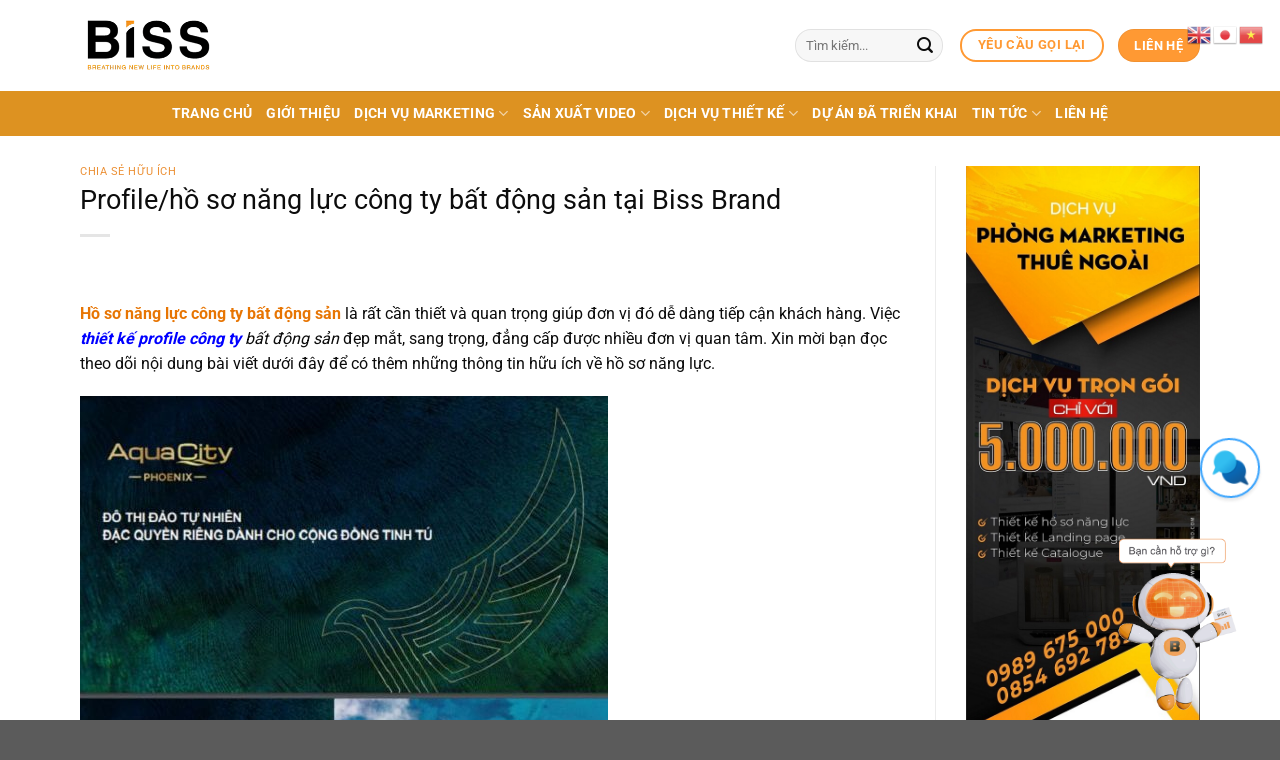

--- FILE ---
content_type: text/html; charset=UTF-8
request_url: https://bissbrand.com/thiet-ke-ho-so-nang-luc-cong-ty-bat-dong-san/
body_size: 36552
content:
<!DOCTYPE html>
<html lang="vi" prefix="og: https://ogp.me/ns#" class="loading-site no-js">
<head>
	<meta charset="UTF-8" />
	<link rel="profile" href="http://gmpg.org/xfn/11" />
	<link rel="pingback" href="https://bissbrand.com/xmlrpc.php" />

	<script>(function(html){html.className = html.className.replace(/\bno-js\b/,'js')})(document.documentElement);</script>
	<style>img:is([sizes="auto" i], [sizes^="auto," i]) { contain-intrinsic-size: 3000px 1500px }</style>
	<meta name="viewport" content="width=device-width, initial-scale=1" />
<!-- Tối ưu hóa công cụ tìm kiếm bởi Rank Math PRO - https://rankmath.com/ -->
<title>Profile/hồ sơ năng lực công ty bất động sản tại Biss Brand</title>
<meta name="description" content="Profile/hồ sơ năng lực công ty bất động sản tại Biss Brand đẹp mắt, sang trọng, đẳng cấp được nhiều đơn vị quan tâm đẹp, sang trọng mang lại nhiều lợi ích thiết thực."/>
<meta name="robots" content="follow, index, max-snippet:-1, max-video-preview:-1, max-image-preview:large"/>
<link rel="canonical" href="https://bissbrand.com/thiet-ke-ho-so-nang-luc-cong-ty-bat-dong-san/" />
<meta property="og:locale" content="vi_VN" />
<meta property="og:type" content="article" />
<meta property="og:title" content="Profile/hồ sơ năng lực công ty bất động sản tại Biss Brand" />
<meta property="og:description" content="Profile/hồ sơ năng lực công ty bất động sản tại Biss Brand đẹp mắt, sang trọng, đẳng cấp được nhiều đơn vị quan tâm đẹp, sang trọng mang lại nhiều lợi ích thiết thực." />
<meta property="og:url" content="https://bissbrand.com/thiet-ke-ho-so-nang-luc-cong-ty-bat-dong-san/" />
<meta property="article:publisher" content="https://www.facebook.com/bissbrand" />
<meta property="article:author" content="https://www.facebook.com/hoaithu024" />
<meta property="article:section" content="Chia Sẻ Hữu Ích" />
<meta property="og:updated_time" content="2022-10-05T14:50:24+07:00" />
<meta property="og:image" content="https://bissbrand.com/wp-content/uploads/2022/10/thiet-ke-ho-so-nang-luc-cong-ty-bat-dong-san.jpg" />
<meta property="og:image:secure_url" content="https://bissbrand.com/wp-content/uploads/2022/10/thiet-ke-ho-so-nang-luc-cong-ty-bat-dong-san.jpg" />
<meta property="og:image:width" content="650" />
<meta property="og:image:height" content="738" />
<meta property="og:image:alt" content="thiết kế hồ sơ năng lực" />
<meta property="og:image:type" content="image/jpeg" />
<meta property="article:published_time" content="2022-10-05T10:53:16+07:00" />
<meta property="article:modified_time" content="2022-10-05T14:50:24+07:00" />
<meta name="twitter:card" content="summary_large_image" />
<meta name="twitter:title" content="Profile/hồ sơ năng lực công ty bất động sản tại Biss Brand" />
<meta name="twitter:description" content="Profile/hồ sơ năng lực công ty bất động sản tại Biss Brand đẹp mắt, sang trọng, đẳng cấp được nhiều đơn vị quan tâm đẹp, sang trọng mang lại nhiều lợi ích thiết thực." />
<meta name="twitter:site" content="@BrandBiss" />
<meta name="twitter:creator" content="@HoiThuL4" />
<meta name="twitter:image" content="https://bissbrand.com/wp-content/uploads/2022/10/thiet-ke-ho-so-nang-luc-cong-ty-bat-dong-san.jpg" />
<meta name="twitter:label1" content="Được viết bởi" />
<meta name="twitter:data1" content="CEO Lê Hoài Thu" />
<meta name="twitter:label2" content="Thời gian để đọc" />
<meta name="twitter:data2" content="4 phút" />
<script type="application/ld+json" class="rank-math-schema-pro">{"@context":"https://schema.org","@graph":[{"@type":"Organization","@id":"https://bissbrand.com/#organization","name":"Biss Brand","sameAs":["https://www.facebook.com/bissbrand","https://twitter.com/BrandBiss"],"logo":{"@type":"ImageObject","@id":"https://bissbrand.com/#logo","url":"https://bissbrand.com/wp-content/uploads/2020/06/BISS-LOGO-FINAL.png","contentUrl":"https://bissbrand.com/wp-content/uploads/2020/06/BISS-LOGO-FINAL.png","inLanguage":"vi"}},{"@type":"WebSite","@id":"https://bissbrand.com/#website","url":"https://bissbrand.com","publisher":{"@id":"https://bissbrand.com/#organization"},"inLanguage":"vi"},{"@type":"ImageObject","@id":"https://bissbrand.com/wp-content/uploads/2022/10/thiet-ke-ho-so-nang-luc-cong-ty-bat-dong-san.jpg","url":"https://bissbrand.com/wp-content/uploads/2022/10/thiet-ke-ho-so-nang-luc-cong-ty-bat-dong-san.jpg","width":"650","height":"738","caption":"thi\u00ea\u0301t k\u00ea\u0301 h\u00f4\u0300 s\u01a1 n\u0103ng l\u01b0\u0323c","inLanguage":"vi"},{"@type":"WebPage","@id":"https://bissbrand.com/thiet-ke-ho-so-nang-luc-cong-ty-bat-dong-san/#webpage","url":"https://bissbrand.com/thiet-ke-ho-so-nang-luc-cong-ty-bat-dong-san/","name":"Profile/h\u1ed3 s\u01a1 n\u0103ng l\u1ef1c c\u00f4ng ty b\u1ea5t \u0111\u1ed9ng s\u1ea3n t\u1ea1i Biss Brand","datePublished":"2022-10-05T10:53:16+07:00","dateModified":"2022-10-05T14:50:24+07:00","isPartOf":{"@id":"https://bissbrand.com/#website"},"primaryImageOfPage":{"@id":"https://bissbrand.com/wp-content/uploads/2022/10/thiet-ke-ho-so-nang-luc-cong-ty-bat-dong-san.jpg"},"inLanguage":"vi"},{"@type":"Person","@id":"https://bissbrand.com/thiet-ke-ho-so-nang-luc-cong-ty-bat-dong-san/#author","name":"CEO L\u00ea Ho\u00e0i Thu","image":{"@type":"ImageObject","@id":"https://secure.gravatar.com/avatar/9fd37d6891958ad86221dacd430f68582307f71031190b0569226c732ee5faf4?s=96&amp;r=g","url":"https://secure.gravatar.com/avatar/9fd37d6891958ad86221dacd430f68582307f71031190b0569226c732ee5faf4?s=96&amp;r=g","caption":"CEO L\u00ea Ho\u00e0i Thu","inLanguage":"vi"},"sameAs":["https://bissbrand.com/author-le-hoai-thu/","https://www.facebook.com/hoaithu024","https://twitter.com/https://x.com/HoiThuL4","https://www.pinterest.com/lehoaithu1992","https://www.instagram.com/jinnylee0204/","https://soundcloud.com/lehoaithu","https://www.tumblr.com/lehoaithu","https://www.youtube.com/@lehoaithubissbrand"],"worksFor":{"@id":"https://bissbrand.com/#organization"}},{"@type":"BlogPosting","headline":"Profile/h\u1ed3 s\u01a1 n\u0103ng l\u1ef1c c\u00f4ng ty b\u1ea5t \u0111\u1ed9ng s\u1ea3n t\u1ea1i Biss Brand","datePublished":"2022-10-05T10:53:16+07:00","dateModified":"2022-10-05T14:50:24+07:00","author":{"@id":"https://bissbrand.com/thiet-ke-ho-so-nang-luc-cong-ty-bat-dong-san/#author","name":"CEO L\u00ea Ho\u00e0i Thu"},"publisher":{"@id":"https://bissbrand.com/#organization"},"description":"Profile/h\u1ed3 s\u01a1 n\u0103ng l\u1ef1c c\u00f4ng ty b\u1ea5t \u0111\u1ed9ng s\u1ea3n t\u1ea1i Biss Brand \u0111\u1eb9p m\u1eaft, sang tr\u1ecdng, \u0111\u1eb3ng c\u1ea5p \u0111\u01b0\u1ee3c nhi\u1ec1u \u0111\u01a1n v\u1ecb quan t\u00e2m \u0111\u1eb9p, sang tr\u1ecdng mang l\u1ea1i nhi\u1ec1u l\u1ee3i \u00edch thi\u1ebft th\u1ef1c.","name":"Profile/h\u1ed3 s\u01a1 n\u0103ng l\u1ef1c c\u00f4ng ty b\u1ea5t \u0111\u1ed9ng s\u1ea3n t\u1ea1i Biss Brand","@id":"https://bissbrand.com/thiet-ke-ho-so-nang-luc-cong-ty-bat-dong-san/#richSnippet","isPartOf":{"@id":"https://bissbrand.com/thiet-ke-ho-so-nang-luc-cong-ty-bat-dong-san/#webpage"},"image":{"@id":"https://bissbrand.com/wp-content/uploads/2022/10/thiet-ke-ho-so-nang-luc-cong-ty-bat-dong-san.jpg"},"inLanguage":"vi","mainEntityOfPage":{"@id":"https://bissbrand.com/thiet-ke-ho-so-nang-luc-cong-ty-bat-dong-san/#webpage"}}]}</script>
<!-- /Plugin SEO WordPress Rank Math -->

<link rel='prefetch' href='https://bissbrand.com/wp-content/themes/flatsome/assets/js/flatsome.js?ver=e1ad26bd5672989785e1' />
<link rel='prefetch' href='https://bissbrand.com/wp-content/themes/flatsome/assets/js/chunk.slider.js?ver=3.19.12' />
<link rel='prefetch' href='https://bissbrand.com/wp-content/themes/flatsome/assets/js/chunk.popups.js?ver=3.19.12' />
<link rel='prefetch' href='https://bissbrand.com/wp-content/themes/flatsome/assets/js/chunk.tooltips.js?ver=3.19.12' />
<link rel="alternate" type="application/rss+xml" title="Dòng thông tin Biss Brand &raquo;" href="https://bissbrand.com/feed/" />
<link rel="alternate" type="application/rss+xml" title="Biss Brand &raquo; Dòng bình luận" href="https://bissbrand.com/comments/feed/" />
<link rel='stylesheet' id='wpauthor-blocks-fontawesome-front-css' href='https://bissbrand.com/wp-content/plugins/wp-post-author/assets/fontawesome/css/all.css?ver=3.6.4' type='text/css' media='all' />
<link rel='stylesheet' id='wpauthor-frontend-block-style-css-css' href='https://bissbrand.com/wp-content/plugins/wp-post-author/assets/dist/blocks.style.build.css?ver=3.6.4' type='text/css' media='all' />
<style id='wp-block-library-inline-css' type='text/css'>
:root{
  --wp-admin-theme-color:#007cba;
  --wp-admin-theme-color--rgb:0, 124, 186;
  --wp-admin-theme-color-darker-10:#006ba1;
  --wp-admin-theme-color-darker-10--rgb:0, 107, 161;
  --wp-admin-theme-color-darker-20:#005a87;
  --wp-admin-theme-color-darker-20--rgb:0, 90, 135;
  --wp-admin-border-width-focus:2px;
  --wp-block-synced-color:#7a00df;
  --wp-block-synced-color--rgb:122, 0, 223;
  --wp-bound-block-color:var(--wp-block-synced-color);
}
@media (min-resolution:192dpi){
  :root{
    --wp-admin-border-width-focus:1.5px;
  }
}
.wp-element-button{
  cursor:pointer;
}

:root{
  --wp--preset--font-size--normal:16px;
  --wp--preset--font-size--huge:42px;
}
:root .has-very-light-gray-background-color{
  background-color:#eee;
}
:root .has-very-dark-gray-background-color{
  background-color:#313131;
}
:root .has-very-light-gray-color{
  color:#eee;
}
:root .has-very-dark-gray-color{
  color:#313131;
}
:root .has-vivid-green-cyan-to-vivid-cyan-blue-gradient-background{
  background:linear-gradient(135deg, #00d084, #0693e3);
}
:root .has-purple-crush-gradient-background{
  background:linear-gradient(135deg, #34e2e4, #4721fb 50%, #ab1dfe);
}
:root .has-hazy-dawn-gradient-background{
  background:linear-gradient(135deg, #faaca8, #dad0ec);
}
:root .has-subdued-olive-gradient-background{
  background:linear-gradient(135deg, #fafae1, #67a671);
}
:root .has-atomic-cream-gradient-background{
  background:linear-gradient(135deg, #fdd79a, #004a59);
}
:root .has-nightshade-gradient-background{
  background:linear-gradient(135deg, #330968, #31cdcf);
}
:root .has-midnight-gradient-background{
  background:linear-gradient(135deg, #020381, #2874fc);
}

.has-regular-font-size{
  font-size:1em;
}

.has-larger-font-size{
  font-size:2.625em;
}

.has-normal-font-size{
  font-size:var(--wp--preset--font-size--normal);
}

.has-huge-font-size{
  font-size:var(--wp--preset--font-size--huge);
}

.has-text-align-center{
  text-align:center;
}

.has-text-align-left{
  text-align:left;
}

.has-text-align-right{
  text-align:right;
}

#end-resizable-editor-section{
  display:none;
}

.aligncenter{
  clear:both;
}

.items-justified-left{
  justify-content:flex-start;
}

.items-justified-center{
  justify-content:center;
}

.items-justified-right{
  justify-content:flex-end;
}

.items-justified-space-between{
  justify-content:space-between;
}

.screen-reader-text{
  border:0;
  clip-path:inset(50%);
  height:1px;
  margin:-1px;
  overflow:hidden;
  padding:0;
  position:absolute;
  width:1px;
  word-wrap:normal !important;
}

.screen-reader-text:focus{
  background-color:#ddd;
  clip-path:none;
  color:#444;
  display:block;
  font-size:1em;
  height:auto;
  left:5px;
  line-height:normal;
  padding:15px 23px 14px;
  text-decoration:none;
  top:5px;
  width:auto;
  z-index:100000;
}
html :where(.has-border-color){
  border-style:solid;
}

html :where([style*=border-top-color]){
  border-top-style:solid;
}

html :where([style*=border-right-color]){
  border-right-style:solid;
}

html :where([style*=border-bottom-color]){
  border-bottom-style:solid;
}

html :where([style*=border-left-color]){
  border-left-style:solid;
}

html :where([style*=border-width]){
  border-style:solid;
}

html :where([style*=border-top-width]){
  border-top-style:solid;
}

html :where([style*=border-right-width]){
  border-right-style:solid;
}

html :where([style*=border-bottom-width]){
  border-bottom-style:solid;
}

html :where([style*=border-left-width]){
  border-left-style:solid;
}
html :where(img[class*=wp-image-]){
  height:auto;
  max-width:100%;
}
:where(figure){
  margin:0 0 1em;
}

html :where(.is-position-sticky){
  --wp-admin--admin-bar--position-offset:var(--wp-admin--admin-bar--height, 0px);
}

@media screen and (max-width:600px){
  html :where(.is-position-sticky){
    --wp-admin--admin-bar--position-offset:0px;
  }
}
</style>
<link rel='stylesheet' id='contact-form-7-css' href='https://bissbrand.com/wp-content/plugins/contact-form-7/includes/css/styles.css?ver=6.0.6' type='text/css' media='all' />
<link rel='stylesheet' id='tcb-custom-style-css' href='https://bissbrand.com/wp-content/plugins/tinet-vn-chat-buttons/tinet-chat-buttons/css/tcb_common_style.css?ver=1.0.3' type='text/css' media='' />
<link rel='stylesheet' id='ez-toc-css' href='https://bissbrand.com/wp-content/plugins/easy-table-of-contents/assets/css/screen.css?ver=2.0.74' type='text/css' media='all' />
<style id='ez-toc-inline-css' type='text/css'>
div#ez-toc-container .ez-toc-title {font-size: 120%;}div#ez-toc-container .ez-toc-title {font-weight: 900;}div#ez-toc-container ul li , div#ez-toc-container ul li a {font-size: 100%;}div#ez-toc-container ul li , div#ez-toc-container ul li a {font-weight: 500;}div#ez-toc-container nav ul ul li {font-size: 90%;}div#ez-toc-container {background: #fff;border: 1px solid #dd8d13;width: 100%;}div#ez-toc-container p.ez-toc-title , #ez-toc-container .ez_toc_custom_title_icon , #ez-toc-container .ez_toc_custom_toc_icon {color: #999;}div#ez-toc-container ul.ez-toc-list a {color: #dd8d13;}div#ez-toc-container ul.ez-toc-list a:hover {color: #2a6496;}div#ez-toc-container ul.ez-toc-list a:visited {color: #428bca;}
.ez-toc-container-direction {direction: ltr;}.ez-toc-counter ul{counter-reset: item ;}.ez-toc-counter nav ul li a::before {content: counters(item, '.', decimal) '. ';display: inline-block;counter-increment: item;flex-grow: 0;flex-shrink: 0;margin-right: .2em; float: left; }.ez-toc-widget-direction {direction: ltr;}.ez-toc-widget-container ul{counter-reset: item ;}.ez-toc-widget-container nav ul li a::before {content: counters(item, '.', decimal) '. ';display: inline-block;counter-increment: item;flex-grow: 0;flex-shrink: 0;margin-right: .2em; float: left; }
</style>
<link rel='stylesheet' id='awpa-wp-post-author-styles-css' href='https://bissbrand.com/wp-content/plugins/wp-post-author/assets/css/awpa-frontend-style.css?ver=3.6.4' type='text/css' media='all' />
<style id='awpa-wp-post-author-styles-inline-css' type='text/css'>

                .wp_post_author_widget .wp-post-author-meta .awpa-display-name > a:hover,
                body .wp-post-author-wrap .awpa-display-name > a:hover {
                    color: #af0000;
                }
                .wp-post-author-meta .wp-post-author-meta-more-posts a.awpa-more-posts:hover, 
                .awpa-review-field .right-star .awpa-rating-button:not(:disabled):hover {
                    color: #af0000;
                    border-color: #af0000;
                }
            
</style>
<link rel='stylesheet' id='popup-maker-site-css' href='https://bissbrand.com/wp-content/plugins/popup-maker/assets/css/pum-site.css?ver=1.20.4' type='text/css' media='all' />
<style id='popup-maker-site-inline-css' type='text/css'>
/* Popup Google Fonts */
@import url('//fonts.googleapis.com/css?family=Montserrat:100');

/* Popup Theme 2235: Default Theme */
.pum-theme-2235, .pum-theme-default-theme { background-color: rgba( 255, 255, 255, 1.00 ) } 
.pum-theme-2235 .pum-container, .pum-theme-default-theme .pum-container { padding: 18px; border-radius: 0px; border: 1px none #000000; box-shadow: 1px 1px 3px 0px rgba( 2, 2, 2, 0.23 ); background-color: rgba( 249, 249, 249, 1.00 ) } 
.pum-theme-2235 .pum-title, .pum-theme-default-theme .pum-title { color: #000000; text-align: left; text-shadow: 0px 0px 0px rgba( 2, 2, 2, 0.23 ); font-family: inherit; font-weight: 400; font-size: 32px; font-style: normal; line-height: 36px } 
.pum-theme-2235 .pum-content, .pum-theme-default-theme .pum-content { color: #8c8c8c; font-family: inherit; font-weight: 400; font-style: inherit } 
.pum-theme-2235 .pum-content + .pum-close, .pum-theme-default-theme .pum-content + .pum-close { position: absolute; height: auto; width: auto; left: auto; right: 0px; bottom: auto; top: 0px; padding: 8px; color: #ffffff; font-family: inherit; font-weight: 400; font-size: 12px; font-style: inherit; line-height: 36px; border: 1px none #ffffff; border-radius: 0px; box-shadow: 1px 1px 3px 0px rgba( 2, 2, 2, 0.23 ); text-shadow: 0px 0px 0px rgba( 0, 0, 0, 0.23 ); background-color: rgba( 0, 183, 205, 1.00 ) } 

/* Popup Theme 2236: Light Box */
.pum-theme-2236, .pum-theme-lightbox { background-color: rgba( 0, 0, 0, 0.60 ) } 
.pum-theme-2236 .pum-container, .pum-theme-lightbox .pum-container { padding: 18px; border-radius: 3px; border: 8px solid #000000; box-shadow: 0px 0px 30px 0px rgba( 2, 2, 2, 1.00 ); background-color: rgba( 255, 255, 255, 1.00 ) } 
.pum-theme-2236 .pum-title, .pum-theme-lightbox .pum-title { color: #000000; text-align: left; text-shadow: 0px 0px 0px rgba( 2, 2, 2, 0.23 ); font-family: inherit; font-weight: 100; font-size: 32px; line-height: 36px } 
.pum-theme-2236 .pum-content, .pum-theme-lightbox .pum-content { color: #000000; font-family: inherit; font-weight: 100 } 
.pum-theme-2236 .pum-content + .pum-close, .pum-theme-lightbox .pum-content + .pum-close { position: absolute; height: 26px; width: 26px; left: auto; right: -13px; bottom: auto; top: -13px; padding: 0px; color: #ffffff; font-family: Arial; font-weight: 100; font-size: 24px; line-height: 24px; border: 2px solid #ffffff; border-radius: 26px; box-shadow: 0px 0px 15px 1px rgba( 2, 2, 2, 0.75 ); text-shadow: 0px 0px 0px rgba( 0, 0, 0, 0.23 ); background-color: rgba( 0, 0, 0, 1.00 ) } 

/* Popup Theme 2237: Enterprise Blue */
.pum-theme-2237, .pum-theme-enterprise-blue { background-color: rgba( 0, 0, 0, 0.70 ) } 
.pum-theme-2237 .pum-container, .pum-theme-enterprise-blue .pum-container { padding: 28px; border-radius: 5px; border: 1px none #000000; box-shadow: 0px 10px 25px 4px rgba( 2, 2, 2, 0.50 ); background-color: rgba( 255, 255, 255, 1.00 ) } 
.pum-theme-2237 .pum-title, .pum-theme-enterprise-blue .pum-title { color: #315b7c; text-align: left; text-shadow: 0px 0px 0px rgba( 2, 2, 2, 0.23 ); font-family: inherit; font-weight: 100; font-size: 34px; line-height: 36px } 
.pum-theme-2237 .pum-content, .pum-theme-enterprise-blue .pum-content { color: #2d2d2d; font-family: inherit; font-weight: 100 } 
.pum-theme-2237 .pum-content + .pum-close, .pum-theme-enterprise-blue .pum-content + .pum-close { position: absolute; height: 28px; width: 28px; left: auto; right: 8px; bottom: auto; top: 8px; padding: 4px; color: #ffffff; font-family: Times New Roman; font-weight: 100; font-size: 20px; line-height: 20px; border: 1px none #ffffff; border-radius: 42px; box-shadow: 0px 0px 0px 0px rgba( 2, 2, 2, 0.23 ); text-shadow: 0px 0px 0px rgba( 0, 0, 0, 0.23 ); background-color: rgba( 49, 91, 124, 1.00 ) } 

/* Popup Theme 2238: Hello Box */
.pum-theme-2238, .pum-theme-hello-box { background-color: rgba( 0, 0, 0, 0.75 ) } 
.pum-theme-2238 .pum-container, .pum-theme-hello-box .pum-container { padding: 30px; border-radius: 80px; border: 14px solid #81d742; box-shadow: 0px 0px 0px 0px rgba( 2, 2, 2, 0.00 ); background-color: rgba( 255, 255, 255, 1.00 ) } 
.pum-theme-2238 .pum-title, .pum-theme-hello-box .pum-title { color: #2d2d2d; text-align: left; text-shadow: 0px 0px 0px rgba( 2, 2, 2, 0.23 ); font-family: Montserrat; font-weight: 100; font-size: 32px; line-height: 36px } 
.pum-theme-2238 .pum-content, .pum-theme-hello-box .pum-content { color: #2d2d2d; font-family: inherit; font-weight: 100 } 
.pum-theme-2238 .pum-content + .pum-close, .pum-theme-hello-box .pum-content + .pum-close { position: absolute; height: auto; width: auto; left: auto; right: -30px; bottom: auto; top: -30px; padding: 0px; color: #2d2d2d; font-family: Times New Roman; font-weight: 100; font-size: 32px; line-height: 28px; border: 1px none #ffffff; border-radius: 28px; box-shadow: 0px 0px 0px 0px rgba( 2, 2, 2, 0.23 ); text-shadow: 0px 0px 0px rgba( 0, 0, 0, 0.23 ); background-color: rgba( 255, 255, 255, 1.00 ) } 

/* Popup Theme 2239: Cutting Edge */
.pum-theme-2239, .pum-theme-cutting-edge { background-color: rgba( 0, 0, 0, 0.50 ) } 
.pum-theme-2239 .pum-container, .pum-theme-cutting-edge .pum-container { padding: 18px; border-radius: 0px; border: 1px none #000000; box-shadow: 0px 10px 25px 0px rgba( 2, 2, 2, 0.50 ); background-color: rgba( 30, 115, 190, 1.00 ) } 
.pum-theme-2239 .pum-title, .pum-theme-cutting-edge .pum-title { color: #ffffff; text-align: left; text-shadow: 0px 0px 0px rgba( 2, 2, 2, 0.23 ); font-family: Sans-Serif; font-weight: 100; font-size: 26px; line-height: 28px } 
.pum-theme-2239 .pum-content, .pum-theme-cutting-edge .pum-content { color: #ffffff; font-family: inherit; font-weight: 100 } 
.pum-theme-2239 .pum-content + .pum-close, .pum-theme-cutting-edge .pum-content + .pum-close { position: absolute; height: 24px; width: 24px; left: auto; right: 0px; bottom: auto; top: 0px; padding: 0px; color: #1e73be; font-family: Times New Roman; font-weight: 100; font-size: 32px; line-height: 24px; border: 1px none #ffffff; border-radius: 0px; box-shadow: -1px 1px 1px 0px rgba( 2, 2, 2, 0.10 ); text-shadow: -1px 1px 1px rgba( 0, 0, 0, 0.10 ); background-color: rgba( 238, 238, 34, 1.00 ) } 

/* Popup Theme 2240: Framed Border */
.pum-theme-2240, .pum-theme-framed-border { background-color: rgba( 255, 255, 255, 0.50 ) } 
.pum-theme-2240 .pum-container, .pum-theme-framed-border .pum-container { padding: 18px; border-radius: 0px; border: 20px outset #dd3333; box-shadow: 1px 1px 3px 0px rgba( 2, 2, 2, 0.97 ) inset; background-color: rgba( 255, 251, 239, 1.00 ) } 
.pum-theme-2240 .pum-title, .pum-theme-framed-border .pum-title { color: #000000; text-align: left; text-shadow: 0px 0px 0px rgba( 2, 2, 2, 0.23 ); font-family: inherit; font-weight: 100; font-size: 32px; line-height: 36px } 
.pum-theme-2240 .pum-content, .pum-theme-framed-border .pum-content { color: #2d2d2d; font-family: inherit; font-weight: 100 } 
.pum-theme-2240 .pum-content + .pum-close, .pum-theme-framed-border .pum-content + .pum-close { position: absolute; height: 20px; width: 20px; left: auto; right: -20px; bottom: auto; top: -20px; padding: 0px; color: #ffffff; font-family: Tahoma; font-weight: 700; font-size: 16px; line-height: 18px; border: 1px none #ffffff; border-radius: 0px; box-shadow: 0px 0px 0px 0px rgba( 2, 2, 2, 0.23 ); text-shadow: 0px 0px 0px rgba( 0, 0, 0, 0.23 ); background-color: rgba( 0, 0, 0, 0.55 ) } 

/* Popup Theme 2241: Floating Bar - Soft Blue */
.pum-theme-2241, .pum-theme-floating-bar { background-color: rgba( 255, 255, 255, 0.00 ) } 
.pum-theme-2241 .pum-container, .pum-theme-floating-bar .pum-container { padding: 8px; border-radius: 0px; border: 1px none #000000; box-shadow: 1px 1px 3px 0px rgba( 2, 2, 2, 0.23 ); background-color: rgba( 238, 246, 252, 1.00 ) } 
.pum-theme-2241 .pum-title, .pum-theme-floating-bar .pum-title { color: #505050; text-align: left; text-shadow: 0px 0px 0px rgba( 2, 2, 2, 0.23 ); font-family: inherit; font-weight: 400; font-size: 32px; line-height: 36px } 
.pum-theme-2241 .pum-content, .pum-theme-floating-bar .pum-content { color: #505050; font-family: inherit; font-weight: 400 } 
.pum-theme-2241 .pum-content + .pum-close, .pum-theme-floating-bar .pum-content + .pum-close { position: absolute; height: 18px; width: 18px; left: auto; right: 5px; bottom: auto; top: 50%; padding: 0px; color: #505050; font-family: Sans-Serif; font-weight: 700; font-size: 15px; line-height: 18px; border: 1px solid #505050; border-radius: 15px; box-shadow: 0px 0px 0px 0px rgba( 2, 2, 2, 0.00 ); text-shadow: 0px 0px 0px rgba( 0, 0, 0, 0.00 ); background-color: rgba( 255, 255, 255, 0.00 ); transform: translate(0, -50%) } 

/* Popup Theme 2242: Content Only - For use with page builders or block editor */
.pum-theme-2242, .pum-theme-content-only { background-color: rgba( 0, 0, 0, 0.70 ) } 
.pum-theme-2242 .pum-container, .pum-theme-content-only .pum-container { padding: 0px; border-radius: 0px; border: 1px none #000000; box-shadow: 0px 0px 0px 0px rgba( 2, 2, 2, 0.00 ) } 
.pum-theme-2242 .pum-title, .pum-theme-content-only .pum-title { color: #000000; text-align: left; text-shadow: 0px 0px 0px rgba( 2, 2, 2, 0.23 ); font-family: inherit; font-weight: 400; font-size: 32px; line-height: 36px } 
.pum-theme-2242 .pum-content, .pum-theme-content-only .pum-content { color: #8c8c8c; font-family: inherit; font-weight: 400 } 
.pum-theme-2242 .pum-content + .pum-close, .pum-theme-content-only .pum-content + .pum-close { position: absolute; height: 18px; width: 18px; left: auto; right: 7px; bottom: auto; top: 7px; padding: 0px; color: #000000; font-family: inherit; font-weight: 700; font-size: 20px; line-height: 20px; border: 1px none #ffffff; border-radius: 15px; box-shadow: 0px 0px 0px 0px rgba( 2, 2, 2, 0.00 ); text-shadow: 0px 0px 0px rgba( 0, 0, 0, 0.00 ); background-color: rgba( 255, 255, 255, 0.00 ) } 

#pum-9520 {z-index: 1999999999}
#pum-9514 {z-index: 1999999999}
#pum-2244 {z-index: 1999999999}
#pum-7253 {z-index: 1999999999}
#pum-2243 {z-index: 1999999999}

</style>
<link rel='stylesheet' id='flatsome-main-css' href='https://bissbrand.com/wp-content/themes/flatsome/assets/css/flatsome.css?ver=3.19.12' type='text/css' media='all' />
<style id='flatsome-main-inline-css' type='text/css'>
@font-face {
				font-family: "fl-icons";
				font-display: block;
				src: url(https://bissbrand.com/wp-content/themes/flatsome/assets/css/icons/fl-icons.eot?v=3.19.12);
				src:
					url(https://bissbrand.com/wp-content/themes/flatsome/assets/css/icons/fl-icons.eot#iefix?v=3.19.12) format("embedded-opentype"),
					url(https://bissbrand.com/wp-content/themes/flatsome/assets/css/icons/fl-icons.woff2?v=3.19.12) format("woff2"),
					url(https://bissbrand.com/wp-content/themes/flatsome/assets/css/icons/fl-icons.ttf?v=3.19.12) format("truetype"),
					url(https://bissbrand.com/wp-content/themes/flatsome/assets/css/icons/fl-icons.woff?v=3.19.12) format("woff"),
					url(https://bissbrand.com/wp-content/themes/flatsome/assets/css/icons/fl-icons.svg?v=3.19.12#fl-icons) format("svg");
			}
</style>
<link rel='stylesheet' id='flatsome-style-css' href='https://bissbrand.com/wp-content/themes/flatsome-child/style.css?ver=3.0' type='text/css' media='all' />
<script type="text/javascript" src="https://bissbrand.com/wp-includes/js/jquery/jquery.js?ver=3.7.1" id="jquery-core-js"></script>
<script type="text/javascript" src="https://bissbrand.com/wp-content/plugins/wp-post-author/assets/js/awpa-frontend-scripts.js?ver=3.6.4" id="awpa-custom-bg-scripts-js"></script>
<script type="text/javascript" src="https://bissbrand.com/wp-includes/js/dist/development/react-refresh-runtime.js?ver=8f1acdfb845f670b0ef2" id="wp-react-refresh-runtime-js"></script>
<script type="text/javascript" src="https://bissbrand.com/wp-includes/js/dist/development/react-refresh-entry.js?ver=461b2e321e6e009f2209" id="wp-react-refresh-entry-js"></script>
<link rel="https://api.w.org/" href="https://bissbrand.com/wp-json/" /><link rel="alternate" title="JSON" type="application/json" href="https://bissbrand.com/wp-json/wp/v2/posts/8205" /><link rel="EditURI" type="application/rsd+xml" title="RSD" href="https://bissbrand.com/xmlrpc.php?rsd" />
<meta name="generator" content="WordPress 6.8.3" />
<link rel='shortlink' href='https://bissbrand.com/?p=8205' />
<link rel="alternate" title="oNhúng (JSON)" type="application/json+oembed" href="https://bissbrand.com/wp-json/oembed/1.0/embed?url=https%3A%2F%2Fbissbrand.com%2Fthiet-ke-ho-so-nang-luc-cong-ty-bat-dong-san%2F" />
<link rel="alternate" title="oNhúng (XML)" type="text/xml+oembed" href="https://bissbrand.com/wp-json/oembed/1.0/embed?url=https%3A%2F%2Fbissbrand.com%2Fthiet-ke-ho-so-nang-luc-cong-ty-bat-dong-san%2F&#038;format=xml" />
<script type="application/ld+json">
                {
                    "@context": "http://schema.org",
                    "@type": "Product",
                    "description": "Phòng marketing thuê ngoài 5 triệu/tháng: Quảng cáo Google, Facebook, Zalo, Tik Tok, chăm sóc Fanpage, seo website, thiết kế, content, shoppe.",
                    "name": "Phòng Marketing thuê ngoài",
                                        "url": "https://bissbrand.com/phong-marketing-thue-ngoai/",
                    "aggregateRating": {
                    "@type": "AggregateRating",
                    "bestRating": "5",
                    "ratingCount": "201",
                    "ratingValue": "5"
                },
                "brand": {
                    "@type": "Brand",
                    "name": "Brand"
                  },  
                "offers": {
                "@type": "AggregateOffer",
                "highPrice": "100000000",
                "lowPrice": "5000000",
                "priceCurrency": "VND",
                "offerCount": "2000"         },
          "review": [
    {
      "@type": "Review",
       "author": {
                    "@type": "Person",
                  "name": "admin"
     },
      "datePublished": "2022-10-29 02:11:28",
      "reviewBody": "Dịch vụ chất lượng",
      "name": "Awesome!",
      "reviewRating": {
        "@type": "Rating",
        "bestRating": "5",
        "ratingValue": "5",
        "worstRating": "5"
      }
    }
  ],
    "sku" : "625",
    "gtin8" : "30"
    }
</script><!-- Google tag (gtag.js) -->
<script async src="https://www.googletagmanager.com/gtag/js?id=G-G95L45KTN1"></script>
<script>
  window.dataLayer = window.dataLayer || [];
  function gtag(){dataLayer.push(arguments);}
  gtag('js', new Date());

  gtag('config', 'G-G95L45KTN1');
</script>
<meta name="facebook-domain-verification" content="lozi5lic6nvekfgij2igxdb76usvro" />
</script>
<script type="application/ld+json">
{
  "@context": "https://schema.org",
  "@type": "Corporation",
  "name": "Biss Brand",
  "alternateName": "BISS VIỆT NAM",
  "url": "https://bissbrand.com/",
  "logo": "https://bissbrand.com/wp-content/uploads/2020/11/BISS-LOGO-FINAL-1.png",
  "contactPoint": {
    "@type": "ContactPoint",
    "telephone": "0854 692 789",
    "contactType": "sales",
    "contactOption": ["TollFree","HearingImpairedSupported"],
    "areaServed": "VN",
    "availableLanguage": "Vietnamese"
  },
  "sameAs": [
    "https://www.facebook.com/bissbrand",
    "https://twitter.com/BrandBiss",
    "https://www.instagram.com/bissbrand1/",
    "https://www.youtube.com/channel/UCD0vp13yB7v_-KoR7Fe5w5w",
    "https://www.linkedin.com/in/biss-brand-276435216/",
    "https://www.pinterest.com/bissbrand1",
    "https://bissbrand.com/"
  ]
}
</script>
<script type="application/ld+json">
{
  "@context": "https://schema.org/",
  "@type": "Person",
  "name": "Lê Hoài Thu",
  "url": "https://www.facebook.com/hoaithu024",
  "image": "https://scontent.fhan5-7.fna.fbcdn.net/v/t1.6435-9/126930874_3396564040450490_7153411700372158327_n.jpg?_nc_cat=100&ccb=1-5&_nc_sid=09cbfe&_nc_ohc=r7u1drFaay8AX-o4hDU&tn=LEEl4hEYXNHT6g75&_nc_ht=scontent.fhan5-7.fna&oh=64b13ae4d516fb20846e448813c925ab&oe=614B2E89",
  "sameAs": [
    "https://www.facebook.com/hoaithu024",
    "https://twitter.com/HoiThuL4",
    "https://www.instagram.com/jinnylee0204/",
    "https://www.linkedin.com/in/l-hoi-thu-45ba5b21a/",
    "https://bissbrand.com/"
  ],
  "jobTitle": "CEO",
  "worksFor": {
    "@type": "Organization",
    "name": "CÔNG TY CỔ PHẦN PHÁT TRIỂN THƯƠNG HIỆU BISS VIỆT NAM"
  }  
}
</script>
<!-- Google Tag Manager -->
<script>(function(w,d,s,l,i){w[l]=w[l]||[];w[l].push({'gtm.start':
new Date().getTime(),event:'gtm.js'});var f=d.getElementsByTagName(s)[0],
j=d.createElement(s),dl=l!='dataLayer'?'&l='+l:'';j.async=true;j.src=
'https://www.googletagmanager.com/gtm.js?id='+i+dl;f.parentNode.insertBefore(j,f);
})(window,document,'script','dataLayer','GTM-KMRV3P9');</script>
<!-- End Google Tag Manager -->

<!-- Google Tag Manager (noscript) -->
<noscript><iframe src="https://www.googletagmanager.com/ns.html?id=GTM-KMRV3P9"
height="0" width="0" style="display:none;visibility:hidden"></iframe></noscript>
<!-- End Google Tag Manager (noscript) -->
<link rel="preload" as="font" type="font/woff2" href="/wp-content/fonts/roboto/KFO7CnqEu92Fr1ME7kSn66aGLdTylUAMa3yUBA.woff2" crossorigin="anonymous">
<link rel="preload" as="font" type="font/woff2" href="/wp-content/themes/flatsome/assets/css/icons/fl-icons.woff2?v=3.19.12" crossorigin="anonymous"><link rel="icon" href="https://bissbrand.com/wp-content/uploads/2020/12/cropped-logo-vuong-32x32.png" sizes="32x32" />
<link rel="icon" href="https://bissbrand.com/wp-content/uploads/2020/12/cropped-logo-vuong-192x192.png" sizes="192x192" />
<link rel="apple-touch-icon" href="https://bissbrand.com/wp-content/uploads/2020/12/cropped-logo-vuong-180x180.png" />
<meta name="msapplication-TileImage" content="https://bissbrand.com/wp-content/uploads/2020/12/cropped-logo-vuong-270x270.png" />
<style id="custom-css" type="text/css">:root {--primary-color: #ff9933;--fs-color-primary: #ff9933;--fs-color-secondary: #dd9933;--fs-color-success: #7a9c59;--fs-color-alert: #b20000;--fs-experimental-link-color: #e77503;--fs-experimental-link-color-hover: #111;}.tooltipster-base {--tooltip-color: #fff;--tooltip-bg-color: #000;}.off-canvas-right .mfp-content, .off-canvas-left .mfp-content {--drawer-width: 300px;}.container-width, .full-width .ubermenu-nav, .container, .row{max-width: 1150px}.row.row-collapse{max-width: 1120px}.row.row-small{max-width: 1142.5px}.row.row-large{max-width: 1180px}.header-main{height: 91px}#logo img{max-height: 91px}#logo{width:184px;}#logo a{max-width:200px;}.header-bottom{min-height: 45px}.header-top{min-height: 30px}.transparent .header-main{height: 30px}.transparent #logo img{max-height: 30px}.has-transparent + .page-title:first-of-type,.has-transparent + #main > .page-title,.has-transparent + #main > div > .page-title,.has-transparent + #main .page-header-wrapper:first-of-type .page-title{padding-top: 80px;}.header.show-on-scroll,.stuck .header-main{height:70px!important}.stuck #logo img{max-height: 70px!important}.search-form{ width: 35%;}.header-bg-color {background-color: #ffffff}.header-bottom {background-color: #dd9221}.top-bar-nav > li > a{line-height: 18px }.header-main .nav > li > a{line-height: 16px }.stuck .header-main .nav > li > a{line-height: 50px }@media (max-width: 549px) {.header-main{height: 75px}#logo img{max-height: 75px}}.nav-dropdown{border-radius:5px}.nav-dropdown{font-size:100%}.header-top{background-color:#dd8500!important;}body{color: #0c0c0c}h1,h2,h3,h4,h5,h6,.heading-font{color: #0c0c0c;}body{font-family: Roboto, sans-serif;}body {font-weight: 400;font-style: normal;}.nav > li > a {font-family: Roboto, sans-serif;}.mobile-sidebar-levels-2 .nav > li > ul > li > a {font-family: Roboto, sans-serif;}.nav > li > a,.mobile-sidebar-levels-2 .nav > li > ul > li > a {font-weight: 700;font-style: normal;}h1,h2,h3,h4,h5,h6,.heading-font, .off-canvas-center .nav-sidebar.nav-vertical > li > a{font-family: Roboto, sans-serif;}h1,h2,h3,h4,h5,h6,.heading-font,.banner h1,.banner h2 {font-weight: 400;font-style: normal;}.alt-font{font-family: Roboto, sans-serif;}.alt-font {font-weight: 400!important;font-style: normal!important;}.header:not(.transparent) .header-bottom-nav.nav > li > a{color: #ffffff;}.footer-2{background-color: #cccccc}.nav-vertical-fly-out > li + li {border-top-width: 1px; border-top-style: solid;}/* Custom CSS */@font-face {font-family: 'Roboto';src: url('/wp-content/fonts/roboto/KFO7CnqEu92Fr1ME7kSn66aGLdTylUAMa3yUBA.woff2') format('woff2');font-display: swap;}.size-full.wp-image-4363 {display: block;/* tránh khoảng trắng thừa dưới ảnh */width: 100%; /* ảnh chiếm 100% chiều ngang container */height: auto;/* giữ tỉ lệ ảnh */max-width: 1200px;/* giới hạn tối đa theo kích thước gốc (600px) */}.wp-caption.aligncenter {height: auto;}.label-new.menu-item > a:after{content:"Mới";}.label-hot.menu-item > a:after{content:"Nổi bật";}.label-sale.menu-item > a:after{content:"Giảm giá";}.label-popular.menu-item > a:after{content:"Phổ biến";}</style>		<style type="text/css" id="wp-custom-css">
			#top-link {
  position: fixed;
  bottom: 20px;
  left: 20px;
  right: auto;
  z-index: 1000;
}

@media (min-width: 768px) {
  .tinet-chat-buttons-id {
    position: fixed !important;
    top: 65% !important;
    transform: translateY(-50%) !important;
    right: 20px !important;
    bottom: auto !important;
    z-index: 9999 !important;
  }
}

@media (max-width: 767px) {
  .tinet-chat-buttons-id {
    position: fixed !important;
    bottom: 20px !important;
    top: auto !important;
    transform: none !important;
    right: 20px !important;
    z-index: 9999 !important;
  }
}
.fixed-buttons {
    position: fixed;
    bottom: 5px;
    right: 5px;
    flex-direction: column;
    gap: 10px;
    z-index: 1000;
    -webkit-tap-highlight-color: transparent;
}

.fixed-buttons a {
    outline: none !important;
    box-shadow: none !important;
    border: none !important;
    background: none !important;
    -webkit-tap-highlight-color: transparent;
}

.fixed-buttons a:focus,
.fixed-buttons a:active {
    outline: none !important;
    box-shadow: none !important;
    border: none !important;
    background: none !important;
}
.fixed-buttons a,
.fixed-buttons a:focus,
.fixed-buttons a:active,
.fixed-buttons a:visited {
    outline: none !important;
    box-shadow: none !important;
    border: none !important;
    -webkit-tap-highlight-color: transparent !important; /* Xóa highlight khi tap */
    -webkit-focus-ring-color: transparent !important;    /* Safari-specific */
}

.fixed-buttons a img {
    width: 180px;
    height: auto;
    transition: transform 0.3s ease, box-shadow 0.3s ease;
    outline: none !important;
    box-shadow: none !important;
    border: none !important;
}

/* Tắt hiệu ứng từ mọi phần tử con */
.fixed-buttons *,
.fixed-buttons *:before,
.fixed-buttons *:after,
.fixed-buttons *:focus,
.fixed-buttons *:active {
    outline: none !important;
    box-shadow: none !important;
    border: none !important;
    background: none !important;
}

/* Responsive */
@media (max-width: 500px) {
    .fixed-buttons {
				width: 100px !important;
        right: 0%;
        bottom: 60px;
    }
}
a.glink img {
    padding-top: 8px !important;
}

.icon-box .has-icon-bg svg path{
  fill: #fff;
}
.icon-box .has-icon-bg .icon .icon-inner{
  background-color: rgb(255, 153, 51);
}

.digi-title-bg .text-left {
    width: max-content;
    align-items: center;
    gap: 10px;
  background-color: #FF9933;
  padding: 6px 100px 6px 10px;
  border-radius: 0px 30px 30px 0px;
}
.icon-white {
    filter: brightness(0) invert(1);
}
.digi-title-bg span {
  color: #fff;
}
.digi-title-bg {
  margin: 20px 0;
}
.digi-title-bg .icon-box-left .icon-box-img + .icon-box-text
{
    padding-left: 0;
}
.digi-title-bg .last-reset :last-child {

  margin-top: 3px;
}

.icon-box.featured-box.icon-box-left.text-left {
  padding: 0px 5px 5px 15px;
  border-style: solid;
  border-width: 1px 1px 1px 1px;
  border-color: #FF9933;
  border-radius: 15px 15px 15px 15px;
  box-shadow: 0px 0px 3px 1px rgba(255, 153.00000000000003, 50.999999999999986, 0.72);
}
.icon-box-left .icon-box-img{
  margin-top: 24px;
}

.tram .icon-box.featured-box.icon-box-center.text-center {
  padding: 10px 10px 64px 10px;
  border-style: solid;
  border-width: 1px 1px 1px 1px;
  border-color: #000000;
  border-radius: 50px 0px 50px 0px;
  box-shadow: 5px 5px 0px 0px #000000;
}

.accordion-inner {
  padding: 1em 2.3em;
  background-color: #FFFFFF;
  border-style: dotted;
  border-width: 2px;
  border-color: #FF9933;
  --border-radius: 0;
}

.accordion-title.active,.accordion-title {
  color: #fff;
  background-color: #FF9933;
  margin: 3px 0 auto;
}
ul li.bullet-checkmark, ul li.bullet-cross, ul li.bullet-star {
  border-bottom: 0;
}

.accordion-mascot-title.active, .accordion-title {
    color: #fff;
    background-color: #ffffff;
	margin: 3px 0 auto;}
.iconbox-mascot{
	padding: 15px;
	height: 280px;
}
.iconbox-mascot p {
	text-align:justify;
}
.iconbox1-mascot{
	padding: 15px;
	height: 300px;
}
.iconbox1-mascot h3 {
	text-align:center;
}
.iconbox1-mascot p {
	text-align:justify;
}
.btn-mascot1 {
	background-color:#C0C0C0;
}
.btn-mascot2 {
	background-color:#f8a51b;
}
.btn-mascot3 {
	background-color:#00FF00;
}
.portfolio-summary.entry-summary.sticky-sidebar p {
	    content-visibility: hidden;
}		</style>
		<style id="kirki-inline-styles">/* cyrillic-ext */
@font-face {
  font-family: 'Roboto';
  font-style: normal;
  font-weight: 400;
  font-stretch: 100%;
  font-display: swap;
  src: url(https://bissbrand.com/wp-content/fonts/roboto/KFO7CnqEu92Fr1ME7kSn66aGLdTylUAMa3GUBGEe.woff2) format('woff2');
  unicode-range: U+0460-052F, U+1C80-1C8A, U+20B4, U+2DE0-2DFF, U+A640-A69F, U+FE2E-FE2F;
}
/* cyrillic */
@font-face {
  font-family: 'Roboto';
  font-style: normal;
  font-weight: 400;
  font-stretch: 100%;
  font-display: swap;
  src: url(https://bissbrand.com/wp-content/fonts/roboto/KFO7CnqEu92Fr1ME7kSn66aGLdTylUAMa3iUBGEe.woff2) format('woff2');
  unicode-range: U+0301, U+0400-045F, U+0490-0491, U+04B0-04B1, U+2116;
}
/* greek-ext */
@font-face {
  font-family: 'Roboto';
  font-style: normal;
  font-weight: 400;
  font-stretch: 100%;
  font-display: swap;
  src: url(https://bissbrand.com/wp-content/fonts/roboto/KFO7CnqEu92Fr1ME7kSn66aGLdTylUAMa3CUBGEe.woff2) format('woff2');
  unicode-range: U+1F00-1FFF;
}
/* greek */
@font-face {
  font-family: 'Roboto';
  font-style: normal;
  font-weight: 400;
  font-stretch: 100%;
  font-display: swap;
  src: url(https://bissbrand.com/wp-content/fonts/roboto/KFO7CnqEu92Fr1ME7kSn66aGLdTylUAMa3-UBGEe.woff2) format('woff2');
  unicode-range: U+0370-0377, U+037A-037F, U+0384-038A, U+038C, U+038E-03A1, U+03A3-03FF;
}
/* math */
@font-face {
  font-family: 'Roboto';
  font-style: normal;
  font-weight: 400;
  font-stretch: 100%;
  font-display: swap;
  src: url(https://bissbrand.com/wp-content/fonts/roboto/KFO7CnqEu92Fr1ME7kSn66aGLdTylUAMawCUBGEe.woff2) format('woff2');
  unicode-range: U+0302-0303, U+0305, U+0307-0308, U+0310, U+0312, U+0315, U+031A, U+0326-0327, U+032C, U+032F-0330, U+0332-0333, U+0338, U+033A, U+0346, U+034D, U+0391-03A1, U+03A3-03A9, U+03B1-03C9, U+03D1, U+03D5-03D6, U+03F0-03F1, U+03F4-03F5, U+2016-2017, U+2034-2038, U+203C, U+2040, U+2043, U+2047, U+2050, U+2057, U+205F, U+2070-2071, U+2074-208E, U+2090-209C, U+20D0-20DC, U+20E1, U+20E5-20EF, U+2100-2112, U+2114-2115, U+2117-2121, U+2123-214F, U+2190, U+2192, U+2194-21AE, U+21B0-21E5, U+21F1-21F2, U+21F4-2211, U+2213-2214, U+2216-22FF, U+2308-230B, U+2310, U+2319, U+231C-2321, U+2336-237A, U+237C, U+2395, U+239B-23B7, U+23D0, U+23DC-23E1, U+2474-2475, U+25AF, U+25B3, U+25B7, U+25BD, U+25C1, U+25CA, U+25CC, U+25FB, U+266D-266F, U+27C0-27FF, U+2900-2AFF, U+2B0E-2B11, U+2B30-2B4C, U+2BFE, U+3030, U+FF5B, U+FF5D, U+1D400-1D7FF, U+1EE00-1EEFF;
}
/* symbols */
@font-face {
  font-family: 'Roboto';
  font-style: normal;
  font-weight: 400;
  font-stretch: 100%;
  font-display: swap;
  src: url(https://bissbrand.com/wp-content/fonts/roboto/KFO7CnqEu92Fr1ME7kSn66aGLdTylUAMaxKUBGEe.woff2) format('woff2');
  unicode-range: U+0001-000C, U+000E-001F, U+007F-009F, U+20DD-20E0, U+20E2-20E4, U+2150-218F, U+2190, U+2192, U+2194-2199, U+21AF, U+21E6-21F0, U+21F3, U+2218-2219, U+2299, U+22C4-22C6, U+2300-243F, U+2440-244A, U+2460-24FF, U+25A0-27BF, U+2800-28FF, U+2921-2922, U+2981, U+29BF, U+29EB, U+2B00-2BFF, U+4DC0-4DFF, U+FFF9-FFFB, U+10140-1018E, U+10190-1019C, U+101A0, U+101D0-101FD, U+102E0-102FB, U+10E60-10E7E, U+1D2C0-1D2D3, U+1D2E0-1D37F, U+1F000-1F0FF, U+1F100-1F1AD, U+1F1E6-1F1FF, U+1F30D-1F30F, U+1F315, U+1F31C, U+1F31E, U+1F320-1F32C, U+1F336, U+1F378, U+1F37D, U+1F382, U+1F393-1F39F, U+1F3A7-1F3A8, U+1F3AC-1F3AF, U+1F3C2, U+1F3C4-1F3C6, U+1F3CA-1F3CE, U+1F3D4-1F3E0, U+1F3ED, U+1F3F1-1F3F3, U+1F3F5-1F3F7, U+1F408, U+1F415, U+1F41F, U+1F426, U+1F43F, U+1F441-1F442, U+1F444, U+1F446-1F449, U+1F44C-1F44E, U+1F453, U+1F46A, U+1F47D, U+1F4A3, U+1F4B0, U+1F4B3, U+1F4B9, U+1F4BB, U+1F4BF, U+1F4C8-1F4CB, U+1F4D6, U+1F4DA, U+1F4DF, U+1F4E3-1F4E6, U+1F4EA-1F4ED, U+1F4F7, U+1F4F9-1F4FB, U+1F4FD-1F4FE, U+1F503, U+1F507-1F50B, U+1F50D, U+1F512-1F513, U+1F53E-1F54A, U+1F54F-1F5FA, U+1F610, U+1F650-1F67F, U+1F687, U+1F68D, U+1F691, U+1F694, U+1F698, U+1F6AD, U+1F6B2, U+1F6B9-1F6BA, U+1F6BC, U+1F6C6-1F6CF, U+1F6D3-1F6D7, U+1F6E0-1F6EA, U+1F6F0-1F6F3, U+1F6F7-1F6FC, U+1F700-1F7FF, U+1F800-1F80B, U+1F810-1F847, U+1F850-1F859, U+1F860-1F887, U+1F890-1F8AD, U+1F8B0-1F8BB, U+1F8C0-1F8C1, U+1F900-1F90B, U+1F93B, U+1F946, U+1F984, U+1F996, U+1F9E9, U+1FA00-1FA6F, U+1FA70-1FA7C, U+1FA80-1FA89, U+1FA8F-1FAC6, U+1FACE-1FADC, U+1FADF-1FAE9, U+1FAF0-1FAF8, U+1FB00-1FBFF;
}
/* vietnamese */
@font-face {
  font-family: 'Roboto';
  font-style: normal;
  font-weight: 400;
  font-stretch: 100%;
  font-display: swap;
  src: url(https://bissbrand.com/wp-content/fonts/roboto/KFO7CnqEu92Fr1ME7kSn66aGLdTylUAMa3OUBGEe.woff2) format('woff2');
  unicode-range: U+0102-0103, U+0110-0111, U+0128-0129, U+0168-0169, U+01A0-01A1, U+01AF-01B0, U+0300-0301, U+0303-0304, U+0308-0309, U+0323, U+0329, U+1EA0-1EF9, U+20AB;
}
/* latin-ext */
@font-face {
  font-family: 'Roboto';
  font-style: normal;
  font-weight: 400;
  font-stretch: 100%;
  font-display: swap;
  src: url(https://bissbrand.com/wp-content/fonts/roboto/KFO7CnqEu92Fr1ME7kSn66aGLdTylUAMa3KUBGEe.woff2) format('woff2');
  unicode-range: U+0100-02BA, U+02BD-02C5, U+02C7-02CC, U+02CE-02D7, U+02DD-02FF, U+0304, U+0308, U+0329, U+1D00-1DBF, U+1E00-1E9F, U+1EF2-1EFF, U+2020, U+20A0-20AB, U+20AD-20C0, U+2113, U+2C60-2C7F, U+A720-A7FF;
}
/* latin */
@font-face {
  font-family: 'Roboto';
  font-style: normal;
  font-weight: 400;
  font-stretch: 100%;
  font-display: swap;
  src: url(https://bissbrand.com/wp-content/fonts/roboto/KFO7CnqEu92Fr1ME7kSn66aGLdTylUAMa3yUBA.woff2) format('woff2');
  unicode-range: U+0000-00FF, U+0131, U+0152-0153, U+02BB-02BC, U+02C6, U+02DA, U+02DC, U+0304, U+0308, U+0329, U+2000-206F, U+20AC, U+2122, U+2191, U+2193, U+2212, U+2215, U+FEFF, U+FFFD;
}
/* cyrillic-ext */
@font-face {
  font-family: 'Roboto';
  font-style: normal;
  font-weight: 700;
  font-stretch: 100%;
  font-display: swap;
  src: url(https://bissbrand.com/wp-content/fonts/roboto/KFO7CnqEu92Fr1ME7kSn66aGLdTylUAMa3GUBGEe.woff2) format('woff2');
  unicode-range: U+0460-052F, U+1C80-1C8A, U+20B4, U+2DE0-2DFF, U+A640-A69F, U+FE2E-FE2F;
}
/* cyrillic */
@font-face {
  font-family: 'Roboto';
  font-style: normal;
  font-weight: 700;
  font-stretch: 100%;
  font-display: swap;
  src: url(https://bissbrand.com/wp-content/fonts/roboto/KFO7CnqEu92Fr1ME7kSn66aGLdTylUAMa3iUBGEe.woff2) format('woff2');
  unicode-range: U+0301, U+0400-045F, U+0490-0491, U+04B0-04B1, U+2116;
}
/* greek-ext */
@font-face {
  font-family: 'Roboto';
  font-style: normal;
  font-weight: 700;
  font-stretch: 100%;
  font-display: swap;
  src: url(https://bissbrand.com/wp-content/fonts/roboto/KFO7CnqEu92Fr1ME7kSn66aGLdTylUAMa3CUBGEe.woff2) format('woff2');
  unicode-range: U+1F00-1FFF;
}
/* greek */
@font-face {
  font-family: 'Roboto';
  font-style: normal;
  font-weight: 700;
  font-stretch: 100%;
  font-display: swap;
  src: url(https://bissbrand.com/wp-content/fonts/roboto/KFO7CnqEu92Fr1ME7kSn66aGLdTylUAMa3-UBGEe.woff2) format('woff2');
  unicode-range: U+0370-0377, U+037A-037F, U+0384-038A, U+038C, U+038E-03A1, U+03A3-03FF;
}
/* math */
@font-face {
  font-family: 'Roboto';
  font-style: normal;
  font-weight: 700;
  font-stretch: 100%;
  font-display: swap;
  src: url(https://bissbrand.com/wp-content/fonts/roboto/KFO7CnqEu92Fr1ME7kSn66aGLdTylUAMawCUBGEe.woff2) format('woff2');
  unicode-range: U+0302-0303, U+0305, U+0307-0308, U+0310, U+0312, U+0315, U+031A, U+0326-0327, U+032C, U+032F-0330, U+0332-0333, U+0338, U+033A, U+0346, U+034D, U+0391-03A1, U+03A3-03A9, U+03B1-03C9, U+03D1, U+03D5-03D6, U+03F0-03F1, U+03F4-03F5, U+2016-2017, U+2034-2038, U+203C, U+2040, U+2043, U+2047, U+2050, U+2057, U+205F, U+2070-2071, U+2074-208E, U+2090-209C, U+20D0-20DC, U+20E1, U+20E5-20EF, U+2100-2112, U+2114-2115, U+2117-2121, U+2123-214F, U+2190, U+2192, U+2194-21AE, U+21B0-21E5, U+21F1-21F2, U+21F4-2211, U+2213-2214, U+2216-22FF, U+2308-230B, U+2310, U+2319, U+231C-2321, U+2336-237A, U+237C, U+2395, U+239B-23B7, U+23D0, U+23DC-23E1, U+2474-2475, U+25AF, U+25B3, U+25B7, U+25BD, U+25C1, U+25CA, U+25CC, U+25FB, U+266D-266F, U+27C0-27FF, U+2900-2AFF, U+2B0E-2B11, U+2B30-2B4C, U+2BFE, U+3030, U+FF5B, U+FF5D, U+1D400-1D7FF, U+1EE00-1EEFF;
}
/* symbols */
@font-face {
  font-family: 'Roboto';
  font-style: normal;
  font-weight: 700;
  font-stretch: 100%;
  font-display: swap;
  src: url(https://bissbrand.com/wp-content/fonts/roboto/KFO7CnqEu92Fr1ME7kSn66aGLdTylUAMaxKUBGEe.woff2) format('woff2');
  unicode-range: U+0001-000C, U+000E-001F, U+007F-009F, U+20DD-20E0, U+20E2-20E4, U+2150-218F, U+2190, U+2192, U+2194-2199, U+21AF, U+21E6-21F0, U+21F3, U+2218-2219, U+2299, U+22C4-22C6, U+2300-243F, U+2440-244A, U+2460-24FF, U+25A0-27BF, U+2800-28FF, U+2921-2922, U+2981, U+29BF, U+29EB, U+2B00-2BFF, U+4DC0-4DFF, U+FFF9-FFFB, U+10140-1018E, U+10190-1019C, U+101A0, U+101D0-101FD, U+102E0-102FB, U+10E60-10E7E, U+1D2C0-1D2D3, U+1D2E0-1D37F, U+1F000-1F0FF, U+1F100-1F1AD, U+1F1E6-1F1FF, U+1F30D-1F30F, U+1F315, U+1F31C, U+1F31E, U+1F320-1F32C, U+1F336, U+1F378, U+1F37D, U+1F382, U+1F393-1F39F, U+1F3A7-1F3A8, U+1F3AC-1F3AF, U+1F3C2, U+1F3C4-1F3C6, U+1F3CA-1F3CE, U+1F3D4-1F3E0, U+1F3ED, U+1F3F1-1F3F3, U+1F3F5-1F3F7, U+1F408, U+1F415, U+1F41F, U+1F426, U+1F43F, U+1F441-1F442, U+1F444, U+1F446-1F449, U+1F44C-1F44E, U+1F453, U+1F46A, U+1F47D, U+1F4A3, U+1F4B0, U+1F4B3, U+1F4B9, U+1F4BB, U+1F4BF, U+1F4C8-1F4CB, U+1F4D6, U+1F4DA, U+1F4DF, U+1F4E3-1F4E6, U+1F4EA-1F4ED, U+1F4F7, U+1F4F9-1F4FB, U+1F4FD-1F4FE, U+1F503, U+1F507-1F50B, U+1F50D, U+1F512-1F513, U+1F53E-1F54A, U+1F54F-1F5FA, U+1F610, U+1F650-1F67F, U+1F687, U+1F68D, U+1F691, U+1F694, U+1F698, U+1F6AD, U+1F6B2, U+1F6B9-1F6BA, U+1F6BC, U+1F6C6-1F6CF, U+1F6D3-1F6D7, U+1F6E0-1F6EA, U+1F6F0-1F6F3, U+1F6F7-1F6FC, U+1F700-1F7FF, U+1F800-1F80B, U+1F810-1F847, U+1F850-1F859, U+1F860-1F887, U+1F890-1F8AD, U+1F8B0-1F8BB, U+1F8C0-1F8C1, U+1F900-1F90B, U+1F93B, U+1F946, U+1F984, U+1F996, U+1F9E9, U+1FA00-1FA6F, U+1FA70-1FA7C, U+1FA80-1FA89, U+1FA8F-1FAC6, U+1FACE-1FADC, U+1FADF-1FAE9, U+1FAF0-1FAF8, U+1FB00-1FBFF;
}
/* vietnamese */
@font-face {
  font-family: 'Roboto';
  font-style: normal;
  font-weight: 700;
  font-stretch: 100%;
  font-display: swap;
  src: url(https://bissbrand.com/wp-content/fonts/roboto/KFO7CnqEu92Fr1ME7kSn66aGLdTylUAMa3OUBGEe.woff2) format('woff2');
  unicode-range: U+0102-0103, U+0110-0111, U+0128-0129, U+0168-0169, U+01A0-01A1, U+01AF-01B0, U+0300-0301, U+0303-0304, U+0308-0309, U+0323, U+0329, U+1EA0-1EF9, U+20AB;
}
/* latin-ext */
@font-face {
  font-family: 'Roboto';
  font-style: normal;
  font-weight: 700;
  font-stretch: 100%;
  font-display: swap;
  src: url(https://bissbrand.com/wp-content/fonts/roboto/KFO7CnqEu92Fr1ME7kSn66aGLdTylUAMa3KUBGEe.woff2) format('woff2');
  unicode-range: U+0100-02BA, U+02BD-02C5, U+02C7-02CC, U+02CE-02D7, U+02DD-02FF, U+0304, U+0308, U+0329, U+1D00-1DBF, U+1E00-1E9F, U+1EF2-1EFF, U+2020, U+20A0-20AB, U+20AD-20C0, U+2113, U+2C60-2C7F, U+A720-A7FF;
}
/* latin */
@font-face {
  font-family: 'Roboto';
  font-style: normal;
  font-weight: 700;
  font-stretch: 100%;
  font-display: swap;
  src: url(https://bissbrand.com/wp-content/fonts/roboto/KFO7CnqEu92Fr1ME7kSn66aGLdTylUAMa3yUBA.woff2) format('woff2');
  unicode-range: U+0000-00FF, U+0131, U+0152-0153, U+02BB-02BC, U+02C6, U+02DA, U+02DC, U+0304, U+0308, U+0329, U+2000-206F, U+20AC, U+2122, U+2191, U+2193, U+2212, U+2215, U+FEFF, U+FFFD;
}</style></head>

<body class="wp-singular post-template-default single single-post postid-8205 single-format-standard wp-theme-flatsome wp-child-theme-flatsome-child lightbox nav-dropdown-has-arrow nav-dropdown-has-shadow nav-dropdown-has-border">


<a class="skip-link screen-reader-text" href="#main">Bỏ qua nội dung</a>

<div id="wrapper">

	
	<header id="header" class="header has-sticky sticky-jump">
		<div class="header-wrapper">
			<div id="masthead" class="header-main ">
      <div class="header-inner flex-row container logo-left medium-logo-center" role="navigation">

          <!-- Logo -->
          <div id="logo" class="flex-col logo">
            
<!-- Header logo -->
<a href="https://bissbrand.com/" title="Biss Brand - Thương hiệu &amp; Truyền thông" rel="home">
		<img width="270" height="180" src="https://bissbrand.com/wp-content/uploads/2025/04/bissbrand-logo.png" class="header_logo header-logo" alt="Biss Brand"/><img  width="270" height="180" src="https://bissbrand.com/wp-content/uploads/2025/04/bissbrand-logo.png" class="header-logo-dark" alt="Biss Brand"/></a>
          </div>

          <!-- Mobile Left Elements -->
          <div class="flex-col show-for-medium flex-left">
            <ul class="mobile-nav nav nav-left ">
              <li class="nav-icon has-icon">
  <div class="header-button">		<a href="#" data-open="#main-menu" data-pos="left" data-bg="main-menu-overlay" data-color="" class="icon primary button round is-small" aria-label="Menu" aria-controls="main-menu" aria-expanded="false">

		  <i class="icon-menu" ></i>
		  		</a>
	 </div> </li>
            </ul>
          </div>

          <!-- Left Elements -->
          <div class="flex-col hide-for-medium flex-left
            flex-grow">
            <ul class="header-nav header-nav-main nav nav-left  nav-uppercase" >
                          </ul>
          </div>

          <!-- Right Elements -->
          <div class="flex-col hide-for-medium flex-right">
            <ul class="header-nav header-nav-main nav nav-right  nav-uppercase">
              <li class="header-search-form search-form html relative has-icon">
	<div class="header-search-form-wrapper">
		<div class="searchform-wrapper ux-search-box relative form-flat is-normal"><form method="get" class="searchform" action="https://bissbrand.com/" role="search">
		<div class="flex-row relative">
			<div class="flex-col flex-grow">
	   	   <input type="search" class="search-field mb-0" name="s" value="" id="s" placeholder="Tìm kiếm..." />
			</div>
			<div class="flex-col">
				<button type="submit" class="ux-search-submit submit-button secondary button icon mb-0" aria-label="Gửi">
					<i class="icon-search" ></i>				</button>
			</div>
		</div>
    <div class="live-search-results text-left z-top"></div>
</form>
</div>	</div>
</li>
<li class="html header-button-2">
	<div class="header-button">
		<a href="#popuplienhe" class="button primary is-outline"  style="border-radius:99px;">
		<span>Yêu Cầu Gọi Lại</span>
	</a>
	</div>
</li>
<li class="html header-button-1">
	<div class="header-button">
		<a href="tel:0989.675.000" class="button primary"  style="border-radius:99px;">
		<span>Liên hệ</span>
	</a>
	</div>
</li>
            </ul>
          </div>

          <!-- Mobile Right Elements -->
          <div class="flex-col show-for-medium flex-right">
            <ul class="mobile-nav nav nav-right ">
                          </ul>
          </div>

      </div>

            <div class="container"><div class="top-divider full-width"></div></div>
      </div>
<div id="wide-nav" class="header-bottom wide-nav nav-dark flex-has-center hide-for-medium">
    <div class="flex-row container">

            
                        <div class="flex-col hide-for-medium flex-center">
                <ul class="nav header-nav header-bottom-nav nav-center  nav-size-medium nav-uppercase">
                    <li id="menu-item-3453" class="menu-item menu-item-type-post_type menu-item-object-page menu-item-home menu-item-3453 menu-item-design-default"><a href="https://bissbrand.com/" class="nav-top-link">Trang chủ</a></li>
<li id="menu-item-1215" class="menu-item menu-item-type-post_type menu-item-object-page menu-item-1215 menu-item-design-default"><a rel="nofollow " href="https://bissbrand.com/gioi-thieu/" class="nav-top-link">Giới Thiệu</a></li>
<li id="menu-item-3474" class="menu-item menu-item-type-custom menu-item-object-custom menu-item-has-children menu-item-3474 menu-item-design-default has-dropdown"><a href="https://bissbrand.com/phong-marketing-thue-ngoai/" class="nav-top-link" aria-expanded="false" aria-haspopup="menu">Dịch Vụ Marketing<i class="icon-angle-down" ></i></a>
<ul class="sub-menu nav-dropdown nav-dropdown-default">
	<li id="menu-item-2059" class="menu-item menu-item-type-post_type menu-item-object-page menu-item-2059"><a href="https://bissbrand.com/phong-marketing-thue-ngoai/">Phòng Marketing thuê ngoài</a></li>
	<li id="menu-item-10822" class="menu-item menu-item-type-post_type menu-item-object-post menu-item-10822"><a href="https://bissbrand.com/marketing-tong-the/">Dịch vụ Marketing Tổng Thể</a></li>
	<li id="menu-item-13384" class="menu-item menu-item-type-post_type menu-item-object-page menu-item-13384"><a href="https://bissbrand.com/dich-vu-aeo-la-gi-dich-vu-toi-uu-hoa-cong-cu-tim-kiem-ai/">Dịch vụ AEO</a></li>
	<li id="menu-item-2054" class="menu-item menu-item-type-post_type menu-item-object-page menu-item-2054"><a href="https://bissbrand.com/cham-soc-fanpage-facebook/">Chăm sóc Fanpage Facebook</a></li>
	<li id="menu-item-10849" class="menu-item menu-item-type-post_type menu-item-object-page menu-item-10849"><a href="https://bissbrand.com/dich-vu-cham-soc-website-chuyen-nghiep/">Dịch Vụ Chăm Sóc Website</a></li>
	<li id="menu-item-2057" class="menu-item menu-item-type-post_type menu-item-object-page menu-item-2057"><a href="https://bissbrand.com/bang-gia-dich-vu-quang-cao-facebook/">Quảng cáo Facebook</a></li>
	<li id="menu-item-2056" class="menu-item menu-item-type-post_type menu-item-object-page menu-item-2056"><a href="https://bissbrand.com/quang-cao-google/">Quảng cáo Google</a></li>
	<li id="menu-item-2058" class="menu-item menu-item-type-post_type menu-item-object-page menu-item-2058"><a href="https://bissbrand.com/dich-vu-seo-website-tong-the/">Dịch vụ SEO tổng thể</a></li>
</ul>
</li>
<li id="menu-item-632" class="menu-item menu-item-type-custom menu-item-object-custom menu-item-has-children menu-item-632 menu-item-design-default has-dropdown"><a href="#" class="nav-top-link" aria-expanded="false" aria-haspopup="menu">Sản xuất Video<i class="icon-angle-down" ></i></a>
<ul class="sub-menu nav-dropdown nav-dropdown-default">
	<li id="menu-item-7320" class="menu-item menu-item-type-post_type menu-item-object-page menu-item-7320"><a href="https://bissbrand.com/san-xuat-tvc-quang-cao/">Sản xuất TVC</a></li>
	<li id="menu-item-16660" class="menu-item menu-item-type-post_type menu-item-object-page menu-item-16660"><a href="https://bissbrand.com/dich-vu-quay-phim-gioi-thieu-cong-ty/">Sản xuất phóng sự Doanh nghiệp</a></li>
	<li id="menu-item-16659" class="menu-item menu-item-type-post_type menu-item-object-post menu-item-16659"><a href="https://bissbrand.com/dich-vu-san-xuat-video-ngan/">Sản xuất video ngắn</a></li>
	<li id="menu-item-4768" class="menu-item menu-item-type-post_type menu-item-object-page menu-item-4768"><a href="https://bissbrand.com/san-xuat-video-tik-tok/">Sản xuất video Tik Tok</a></li>
</ul>
</li>
<li id="menu-item-633" class="menu-item menu-item-type-custom menu-item-object-custom menu-item-has-children menu-item-633 menu-item-design-default has-dropdown"><a href="#" class="nav-top-link" aria-expanded="false" aria-haspopup="menu">Dịch vụ Thiết kế<i class="icon-angle-down" ></i></a>
<ul class="sub-menu nav-dropdown nav-dropdown-default">
	<li id="menu-item-3497" class="menu-item menu-item-type-post_type menu-item-object-page menu-item-3497"><a rel="nofollow" href="https://bissbrand.com/thiet-ke-logo-thuong-hieu/">Thiết kế Logo nhận diện thương hiệu</a></li>
	<li id="menu-item-6840" class="menu-item menu-item-type-post_type menu-item-object-page menu-item-6840"><a href="https://bissbrand.com/thiet-ke-mascot/">Thiết Kế Mascot &#8211; Linh Vật</a></li>
	<li id="menu-item-3376" class="menu-item menu-item-type-custom menu-item-object-custom menu-item-3376"><a href="https://bissbrand.com/dich-vu-thiet-ke-profile-cong-ty/">Thiết kế profile công ty</a></li>
	<li id="menu-item-8275" class="menu-item menu-item-type-post_type menu-item-object-page menu-item-8275"><a href="https://bissbrand.com/dich-vu-thiet-ke-ho-so-nang-luc-cong-ty/">Dịch vụ thiết kế hồ sơ năng lực công ty</a></li>
	<li id="menu-item-2066" class="menu-item menu-item-type-post_type menu-item-object-page menu-item-2066"><a href="https://bissbrand.com/thiet-ke-catalogue-1/">Thiết kế catalogue</a></li>
	<li id="menu-item-3322" class="menu-item menu-item-type-post_type menu-item-object-page menu-item-3322"><a href="https://bissbrand.com/thiet-ke-brochure-chuyen-nghiep/">Thiết kế brochure</a></li>
	<li id="menu-item-2060" class="menu-item menu-item-type-post_type menu-item-object-page menu-item-2060"><a href="https://bissbrand.com/thiet-ke-vo-thung-son/">Thiết kế vỏ thùng sơn</a></li>
	<li id="menu-item-2061" class="menu-item menu-item-type-post_type menu-item-object-page menu-item-2061"><a href="https://bissbrand.com/thiet-ke-bao-bi-san-pham-chuyen-nghiep/">Thiết kế Bao bì sản phẩm</a></li>
	<li id="menu-item-3652" class="menu-item menu-item-type-post_type menu-item-object-page menu-item-3652"><a href="https://bissbrand.com/thiet-ke-lich-doc-quyen/">Thiết kế lịch độc quyền</a></li>
	<li id="menu-item-16658" class="menu-item menu-item-type-post_type menu-item-object-page menu-item-16658"><a href="https://bissbrand.com/xay-dung-gian-hang-shopee/">Thiết kế gian hàng Shopee</a></li>
	<li id="menu-item-4613" class="menu-item menu-item-type-post_type menu-item-object-page menu-item-4613"><a href="https://bissbrand.com/thiet-ke-website-chuyen-nghiep/">Thiết Kế Website</a></li>
	<li id="menu-item-3685" class="menu-item menu-item-type-post_type menu-item-object-page menu-item-3685"><a href="https://bissbrand.com/thiet-ke-landing-page/">Thiết Kế Landing Page</a></li>
</ul>
</li>
<li id="menu-item-10694" class="menu-item menu-item-type-post_type menu-item-object-page menu-item-10694 menu-item-design-default"><a href="https://bissbrand.com/du-an-da-trien-khai/" class="nav-top-link">Dự Án Đã Triển Khai</a></li>
<li id="menu-item-10396" class="menu-item menu-item-type-post_type menu-item-object-page current_page_parent menu-item-has-children menu-item-10396 menu-item-design-default has-dropdown"><a href="https://bissbrand.com/tin-tuc/" class="nav-top-link" aria-expanded="false" aria-haspopup="menu">Tin Tức<i class="icon-angle-down" ></i></a>
<ul class="sub-menu nav-dropdown nav-dropdown-default">
	<li id="menu-item-2219" class="menu-item menu-item-type-taxonomy menu-item-object-category current-post-ancestor current-menu-parent current-post-parent menu-item-2219 active"><a rel="nofollow" href="https://bissbrand.com/chia-se-huu-ich/">Chia Sẻ Hữu Ích</a></li>
	<li id="menu-item-2415" class="menu-item menu-item-type-post_type menu-item-object-page menu-item-2415"><a rel="nofollow" href="https://bissbrand.com/du-an-da-trien-khai/">Dự Án Đã Triển Khai</a></li>
	<li id="menu-item-3766" class="menu-item menu-item-type-taxonomy menu-item-object-category menu-item-3766"><a rel="nofollow" href="https://bissbrand.com/tin-tuc/tuyen-dung/">Tuyển dụng</a></li>
</ul>
</li>
<li id="menu-item-295" class="menu-item menu-item-type-post_type menu-item-object-page menu-item-295 menu-item-design-default"><a rel="nofollow" href="https://bissbrand.com/lien-he/" class="nav-top-link">Liên Hệ</a></li>
                </ul>
            </div>
            
            
            
    </div>
</div>

<div class="header-bg-container fill"><div class="header-bg-image fill"></div><div class="header-bg-color fill"></div></div>		</div>
	</header>

	
	<main id="main" class="">

<div id="content" class="blog-wrapper blog-single page-wrapper">
	

<div class="row row-large row-divided ">

	<div class="large-9 col">
		


<article id="post-8205" class="post-8205 post type-post status-publish format-standard has-post-thumbnail hentry category-chia-se-huu-ich">
	<div class="article-inner ">
		<header class="entry-header">
	<div class="entry-header-text entry-header-text-top text-left">
		<h6 class="entry-category is-xsmall"><a href="https://bissbrand.com/chia-se-huu-ich/" rel="category tag">Chia Sẻ Hữu Ích</a></h6><h1 class="entry-title">Profile/hồ sơ năng lực công ty bất động sản tại Biss Brand</h1><div class="entry-divider is-divider small"></div>
	</div>
				</header>
		<div class="entry-content single-page">

	<p><a href="https://bissbrand.com/thiet-ke-ho-so-nang-luc-cong-ty-bat-dong-san/"><b>Hồ sơ năng lực công ty bất động sản</b></a><span style="font-weight: 400;"> là rất cần thiết và quan trọng giúp đơn vị đó dễ dàng tiếp cận khách hàng. Việc </span><i><span style="font-weight: 400;"><strong><span style="color: #0000ff;"><a style="color: #0000ff;" href="https://bissbrand.com/dich-vu-thiet-ke-profile-cong-ty/">thiết kế profile công ty</a></span></strong> bất động sản </span></i><span style="font-weight: 400;">đẹp mắt, sang trọng, đẳng cấp được nhiều đơn vị quan tâm. Xin mời bạn đọc theo dõi nội dung bài viết dưới đây để có thêm những thông tin hữu ích về hồ sơ năng lực.</span></p>
<p><img decoding="async" class="size-medium wp-image-8206" src="https://bissbrand.com/wp-content/uploads/2022/10/thiet-ke-ho-so-nang-luc-cong-ty-bat-dong-san-528x600.jpg" alt="Thiết kế hồ sơ năng lực công ty bất động sản" width="528" height="600" srcset="https://bissbrand.com/wp-content/uploads/2022/10/thiet-ke-ho-so-nang-luc-cong-ty-bat-dong-san-528x600.jpg 528w, https://bissbrand.com/wp-content/uploads/2022/10/thiet-ke-ho-so-nang-luc-cong-ty-bat-dong-san-600x681.jpg 600w, https://bissbrand.com/wp-content/uploads/2022/10/thiet-ke-ho-so-nang-luc-cong-ty-bat-dong-san-176x200.jpg 176w, https://bissbrand.com/wp-content/uploads/2022/10/thiet-ke-ho-so-nang-luc-cong-ty-bat-dong-san.jpg 650w" sizes="(max-width: 528px) 100vw, 528px" /></p>
<div id="ez-toc-container" class="ez-toc-v2_0_74 ez-toc-wrap-left counter-hierarchy ez-toc-counter ez-toc-custom ez-toc-container-direction">
<div class="ez-toc-title-container">
<p class="ez-toc-title" style="cursor:inherit">Mục lục</p>
<span class="ez-toc-title-toggle"><a href="#" class="ez-toc-pull-right ez-toc-btn ez-toc-btn-xs ez-toc-btn-default ez-toc-toggle" aria-label="Toggle Table of Content"><span class="ez-toc-js-icon-con"><span class=""><span class="eztoc-hide" style="display:none;">Toggle</span><span class="ez-toc-icon-toggle-span"><svg style="fill: #999;color:#999" xmlns="http://www.w3.org/2000/svg" class="list-377408" width="20px" height="20px" viewBox="0 0 24 24" fill="none"><path d="M6 6H4v2h2V6zm14 0H8v2h12V6zM4 11h2v2H4v-2zm16 0H8v2h12v-2zM4 16h2v2H4v-2zm16 0H8v2h12v-2z" fill="currentColor"></path></svg><svg style="fill: #999;color:#999" class="arrow-unsorted-368013" xmlns="http://www.w3.org/2000/svg" width="10px" height="10px" viewBox="0 0 24 24" version="1.2" baseProfile="tiny"><path d="M18.2 9.3l-6.2-6.3-6.2 6.3c-.2.2-.3.4-.3.7s.1.5.3.7c.2.2.4.3.7.3h11c.3 0 .5-.1.7-.3.2-.2.3-.5.3-.7s-.1-.5-.3-.7zM5.8 14.7l6.2 6.3 6.2-6.3c.2-.2.3-.5.3-.7s-.1-.5-.3-.7c-.2-.2-.4-.3-.7-.3h-11c-.3 0-.5.1-.7.3-.2.2-.3.5-.3.7s.1.5.3.7z"/></svg></span></span></span></a></span></div>
<nav><ul class='ez-toc-list ez-toc-list-level-1 eztoc-toggle-hide-by-default' ><li class='ez-toc-page-1 ez-toc-heading-level-2'><a class="ez-toc-link ez-toc-heading-1" href="#Ho_so_nang_luc_cong_ty_bat_dong_san_la_gi" >Hồ sơ năng lực công ty bất động sản là gì?</a></li><li class='ez-toc-page-1 ez-toc-heading-level-2'><a class="ez-toc-link ez-toc-heading-2" href="#Vi_sao_cong_ty_bat_dong_san_can_ho_so_nang_luc" >Vì sao công ty bất động sản cần hồ sơ năng lực</a><ul class='ez-toc-list-level-3' ><li class='ez-toc-heading-level-3'><a class="ez-toc-link ez-toc-heading-3" href="#The_hien_su_chuyen_nghiep_cho_cong_ty" >Thể hiện sự chuyên nghiệp cho công ty</a></li><li class='ez-toc-page-1 ez-toc-heading-level-3'><a class="ez-toc-link ez-toc-heading-4" href="#Tham_gia_dau_gia_trong_cac_du_an_lon" >Tham gia đấu giá trong các dự án lớn</a></li><li class='ez-toc-page-1 ez-toc-heading-level-3'><a class="ez-toc-link ez-toc-heading-5" href="#Thu_hut_khach_hang" >Thu hút khách hàng</a></li><li class='ez-toc-page-1 ez-toc-heading-level-3'><a class="ez-toc-link ez-toc-heading-6" href="#Xay_dung_bo_nhan_dien_cong_ty" >Xây dựng bộ nhận diện công ty</a></li></ul></li><li class='ez-toc-page-1 ez-toc-heading-level-2'><a class="ez-toc-link ez-toc-heading-7" href="#Noi_dung_ho_so_nang_luc_cong_ty_bat_dong_san_gom_nhung_phan_nao" >Nội dung hồ sơ năng lực công ty bất động sản gồm những phần nào?</a></li><li class='ez-toc-page-1 ez-toc-heading-level-2'><a class="ez-toc-link ez-toc-heading-8" href="#Dich_vu_thiet_ke_profileho_so_nang_luc_cong_ty_bat_dong_san_tai_Biss_Brand" >Dịch vụ thiết kế profile/hồ sơ năng lực công ty bất động sản tại Biss Brand </a><ul class='ez-toc-list-level-3' ><li class='ez-toc-heading-level-3'><a class="ez-toc-link ez-toc-heading-9" href="#Tac_Gia" >Tác Giả</a></li></ul></li></ul></nav></div>
<h2><span class="ez-toc-section" id="Ho_so_nang_luc_cong_ty_bat_dong_san_la_gi"></span><span style="color: #ff6600;"><strong>Hồ sơ năng lực công ty bất động sản là gì?</strong></span><span class="ez-toc-section-end"></span></h2>
<p><span style="font-weight: 400;">Hồ sơ năng lực của công ty bất động sản là một quyển tài liệu nhỏ chứa đựng hình ảnh và nội dung sản phẩm, dự án đơn vị đó thực hiện. Đây là bản giới thiệu tổng quan bao gồm các thông tin cơ bản, điểm khác biệt nổi trội nhất.</span></p>
<p><span style="font-weight: 400;">Thông qua việc <strong><span style="color: #0000ff;"><a style="color: #0000ff;" href="https://bissbrand.com/thiet-ke-ho-so-nang-luc-cong-ty/">thiết kế hồ sơ năng lực công ty bất động sản</a></span></strong> này giúp đơn vị dễ dàng tiếp cận khách hàng. Hơn nữa còn hỗ trợ đơn vị tham gia đấu thầu xây dựng, hợp tác với đối tác, doanh nghiệp khác,&#8230; Hồ sơ năng lực cũng là tài liệu marketing quan trọng giúp đơn vị quảng bá hình ảnh.</span></p>
<p><img decoding="async" class="size-medium wp-image-8207" src="https://bissbrand.com/wp-content/uploads/2022/10/thiet-ke-ho-so-nang-luc-cong-ty-bat-dong-san-1-523x600.jpg" alt="Vì sao công ty bất động sản cần thiết kế hồ sơ năng lực" width="523" height="600" srcset="https://bissbrand.com/wp-content/uploads/2022/10/thiet-ke-ho-so-nang-luc-cong-ty-bat-dong-san-1-523x600.jpg 523w, https://bissbrand.com/wp-content/uploads/2022/10/thiet-ke-ho-so-nang-luc-cong-ty-bat-dong-san-1-600x689.jpg 600w, https://bissbrand.com/wp-content/uploads/2022/10/thiet-ke-ho-so-nang-luc-cong-ty-bat-dong-san-1-174x200.jpg 174w, https://bissbrand.com/wp-content/uploads/2022/10/thiet-ke-ho-so-nang-luc-cong-ty-bat-dong-san-1.jpg 650w" sizes="(max-width: 523px) 100vw, 523px" /></p>
<h2><span class="ez-toc-section" id="Vi_sao_cong_ty_bat_dong_san_can_ho_so_nang_luc"></span><strong><span style="color: #ff6600;">Vì sao công ty bất động sản cần hồ sơ năng lực</span></strong><span class="ez-toc-section-end"></span></h2>
<p><span style="font-weight: 400;">Hiện nay, nhu cầu sử dụng hồ sơ năng lực công ty bất động sản ngày càng tăng cao. Profile công ty bất động sản đẹp, sang trọng mang lại nhiều lợi ích thiết thực như sau:</span></p>
<h3><span class="ez-toc-section" id="The_hien_su_chuyen_nghiep_cho_cong_ty"></span><strong>Thể hiện sự chuyên nghiệp cho công ty</strong><span class="ez-toc-section-end"></span></h3>
<p><span style="font-weight: 400;">Đơn vị có bộ hồ sơ năng lực sang trọng, tinh tế sẽ thể hiện được sự chuyên nghiệp của công ty khi làm việc. Các đối tác, khách hàng, doanh nghiệp khác khi nhìn vào bộ hồ sơ năng lực đó sẽ có đánh giá tốt về công ty. Hơn nữa, đây chính là thông tin cơ bản để giúp đối tác, khách hàng dễ dàng liên hệ với đơn vị hơn.</span></p>
<h3><span class="ez-toc-section" id="Tham_gia_dau_gia_trong_cac_du_an_lon"></span><strong>Tham gia đấu giá trong các dự án lớn</strong><span class="ez-toc-section-end"></span></h3>
<p><span style="font-weight: 400;">Một trong các lý do mà các công ty bất động sản cần có hồ sơ năng lực là sử dụng khi đấu thầu. Bởi đây là tài liệu quan trọng giúp công ty bất động sản có được khách hàng đánh giá cao hay không? Đơn vị có điểm gì nổi bật so với các đối thủ cạnh tranh hay không?</span></p>
<p><img loading="lazy" decoding="async" class="alignnone size-medium wp-image-8208 aligncenter" src="https://bissbrand.com/wp-content/uploads/2022/10/thiet-ke-ho-so-nang-luc-cong-ty-bat-dong-san-2-528x600.jpg" alt="Vì sao công ty bất động sản cần thiết kế hồ sơ năng lực" width="528" height="600" srcset="https://bissbrand.com/wp-content/uploads/2022/10/thiet-ke-ho-so-nang-luc-cong-ty-bat-dong-san-2-528x600.jpg 528w, https://bissbrand.com/wp-content/uploads/2022/10/thiet-ke-ho-so-nang-luc-cong-ty-bat-dong-san-2-600x681.jpg 600w, https://bissbrand.com/wp-content/uploads/2022/10/thiet-ke-ho-so-nang-luc-cong-ty-bat-dong-san-2-176x200.jpg 176w, https://bissbrand.com/wp-content/uploads/2022/10/thiet-ke-ho-so-nang-luc-cong-ty-bat-dong-san-2.jpg 650w" sizes="auto, (max-width: 528px) 100vw, 528px" /></p>
<h3><span class="ez-toc-section" id="Thu_hut_khach_hang"></span><strong>Thu hút khách hàng</strong><span class="ez-toc-section-end"></span></h3>
<p><span style="font-weight: 400;">Để thuyết phục, thu hút khách hàng quan tâm các sản phẩm của mình thì hồ sơ năng lực công ty bất động sản là cực kỳ quan trọng. Đây chính là trợ thủ giúp khách hàng có những thông tin cơ bản nhất về công ty để có những chọn lựa riêng.</span></p>
<h3><span class="ez-toc-section" id="Xay_dung_bo_nhan_dien_cong_ty"></span><strong>Xây dựng bộ nhận diện công ty</strong><span class="ez-toc-section-end"></span></h3>
<p><span style="font-weight: 400;">Bộ nhận diện thương hiệu đóng vai trò quan trọng để thể hiện hình ảnh, vị trí thương hiệu của công ty trên thị trường. Trong đó, hồ sơ năng lực cũng là một phần quan trọng của bộ nhận diện thương hiệu.</span></p>
<p><span style="font-weight: 400;">Hồ sơ năng lực thể hiện các thông tin cơ bản về công ty, sản phẩm, điểm nổi bật,&#8230; Thông qua đó giúp khách hàng dễ dàng hình dung được thương hiệu của đơn vị này so với đơn vị khác.</span></p>
<h2><span class="ez-toc-section" id="Noi_dung_ho_so_nang_luc_cong_ty_bat_dong_san_gom_nhung_phan_nao"></span><span style="color: #ff6600;"><strong>Nội dung hồ sơ năng lực công ty bất động sản gồm những phần nào?</strong></span><span class="ez-toc-section-end"></span></h2>
<p><span style="font-weight: 400;">Profile công ty bất động sản cần đảm bảo đầy đủ các thông tin sau: </span></p>
<ul>
<li style="font-weight: 400;" aria-level="1"><span style="font-weight: 400;">Trang bìa đầu tiên của bộ hồ sơ năng lực công ty cần được thiết kế sao cho thu hút, gân ấn tượng và đẹp mắt. Cần tạo được sự tò mò, kích thích khách hàng theo dõi và tìm hiểu các nội dung bên trong.  </span></li>
<li style="font-weight: 400;" aria-level="1"><span style="font-weight: 400;">Tiếp theo là mục lục và thư ngỏ của hồ sơ năng lực </span></li>
<li style="font-weight: 400;" aria-level="1"><span style="font-weight: 400;">Giới thiệu cơ bản nhất về công ty bất động sản, địa chỉ liên hệ và thông tin liên lạc </span></li>
<li style="font-weight: 400;" aria-level="1"><span style="font-weight: 400;">Quá trình hình thành và phát triển của công ty bất động sản</span></li>
<li style="font-weight: 400;" aria-level="1"><span style="font-weight: 400;">Giới thiệu về dịch vụ, sản phẩm mà công ty bất động sản cung cấp.</span></li>
<li style="font-weight: 400;" aria-level="1"><span style="font-weight: 400;">Thể hiện tầm nhìn, giá trị cốt lõi của công ty bất động sản.</span></li>
<li style="font-weight: 400;" aria-level="1"><span style="font-weight: 400;">Nêu định hướng phát triển của đơn vị trong tương lai.</span></li>
<li style="font-weight: 400;" aria-level="1"><span style="font-weight: 400;">Nêu tổng quan năng lực của công ty như năng lực tài chính, năng lực nhân sự, năng lực thi công dự án…</span></li>
<li style="font-weight: 400;" aria-level="1"><span style="font-weight: 400;">Nêu các đối tác tiêu biểu mà công ty bất động sản đã từng hợp tác.</span></li>
<li style="font-weight: 400;" aria-level="1"><span style="font-weight: 400;">Lời cảm ơn </span></li>
<li style="font-weight: 400;" aria-level="1"><span style="font-weight: 400;">Trang bìa cuối có thông tin chi tiết của công ty như địa chỉ, email, số điện thoại liên hệ.</span></li>
</ul>
<p><img loading="lazy" decoding="async" class="alignnone size-medium wp-image-8209 aligncenter" src="https://bissbrand.com/wp-content/uploads/2022/10/thiet-ke-ho-so-nang-luc-cong-ty-bat-dong-san-4-526x600.jpg" alt="Nội dung hồ sơ năng lực công ty bất động sản gồm những phần nào?" width="526" height="600" srcset="https://bissbrand.com/wp-content/uploads/2022/10/thiet-ke-ho-so-nang-luc-cong-ty-bat-dong-san-4-526x600.jpg 526w, https://bissbrand.com/wp-content/uploads/2022/10/thiet-ke-ho-so-nang-luc-cong-ty-bat-dong-san-4-600x684.jpg 600w, https://bissbrand.com/wp-content/uploads/2022/10/thiet-ke-ho-so-nang-luc-cong-ty-bat-dong-san-4-175x200.jpg 175w, https://bissbrand.com/wp-content/uploads/2022/10/thiet-ke-ho-so-nang-luc-cong-ty-bat-dong-san-4.jpg 650w" sizes="auto, (max-width: 526px) 100vw, 526px" /></p>
<h2><span class="ez-toc-section" id="Dich_vu_thiet_ke_profileho_so_nang_luc_cong_ty_bat_dong_san_tai_Biss_Brand"></span><span style="color: #ff6600;"><strong>Dịch vụ thiết kế profile/hồ sơ năng lực công ty bất động sản tại Biss Brand </strong></span><span class="ez-toc-section-end"></span></h2>
<p><span style="font-weight: 400;">Nếu bạn đang tìm kiếm đơn vị thiết kế uy tín thì Biss Brand là lựa chọn hàng đầu. Nơi đây có đội ngũ nhân viên trẻ trung, sáng tạo giúp quý khách thể hiện rõ nhất thông điệp muốn lan tỏa. Nhân viên của Biss Brand không ngừng sáng tạo để đem lại cho khách hàng bộ hồ sơ năng lực mới lạ, sang trọng và độc đáo nhất.</span></p>
<p><span style="font-weight: 400;">Dưới đây là dự án hồ sơ năng lực của đơn vị bất động sản mà Biss Brand đã thực hiện để quý khách tham khảo: </span></p>
<p><b>Dự án: Profile Aquacity</b></p>
<ul>
<li style="font-weight: 400;" aria-level="1"><span style="font-weight: 400;">Tên doanh nghiệp: CÔNG TY CỔ PHẦN TẬP ĐOÀN ĐẦU TƯ ĐỊA ỐC NO VA</span></li>
<li style="font-weight: 400;" aria-level="1"><span style="font-weight: 400;">Địa chỉ: Tòa nhà văn phòng Novaland, 152 Điện Biên Phủ, P.25, Q.Bình Thạnh, TP.HCM</span></li>
<li style="font-weight: 400;" aria-level="1"><span style="font-weight: 400;">Website: https://www.novaland.com.vn/</span></li>
<li style="font-weight: 400;" aria-level="1"><span style="font-weight: 400;">Số trang: 34</span></li>
<li style="font-weight: 400;" aria-level="1"><span style="font-weight: 400;">Thời gian thiết kế: 1 &#8211; 2 tuần</span></li>
</ul>
<p style="text-align: center;"><iframe style="width: 700px; height: 400px;" src="https://online.fliphtml5.com/zbvfo/tfym/" frameborder="0" scrolling="no" seamless="seamless" allowfullscreen="allowfullscreen"></iframe></p>
<p><span style="font-weight: 400;">Bài viết chia sẻ đến bạn đọc những thông tin cơ bản về hồ sơ năng lực công ty bất động sản. Hãy liên hệ với <strong><span style="color: #0000ff;"><a style="color: #0000ff;" href="https://bissbrand.com/">Biss Brand</a></span></strong> nếu quý khách có nhu cầu thiết kế profile công ty bất động sản như sau: </span></p>
<p><b>CÔNG TY CỔ PHẦN PHÁT TRIỂN THƯƠNG HIỆU BISS VIỆT NAM</b></p>
<p><span style="font-weight: 400;">Hotline: 0854 692 789 – 0989 675 000</span></p>
<p><span style="font-weight: 400;">Email: info@bissbrand.com</span></p>
        <h3 class="awpa-title"><span class="ez-toc-section" id="Tac_Gia"></span>Tác Giả<span class="ez-toc-section-end"></span></h3>
                        <div class="wp-post-author-wrap wp-post-author-shortcode left">
                                                                <div class="awpa-tab-content active" id="1_awpa-tab1">
                                    <div class="wp-post-author">
            <div class="awpa-img awpa-author-block square">
                <a href="https://bissbrand.com/author/admin/"><img alt='' src='https://secure.gravatar.com/avatar/9fd37d6891958ad86221dacd430f68582307f71031190b0569226c732ee5faf4?s=150&#038;r=g' srcset='https://secure.gravatar.com/avatar/9fd37d6891958ad86221dacd430f68582307f71031190b0569226c732ee5faf4?s=300&#038;r=g 2x' class='avatar avatar-150 photo' height='150' width='150' /></a>
               
               
            </div>
            <div class="wp-post-author-meta awpa-author-block">
                <h4 class="awpa-display-name">
                    <a href="https://bissbrand.com/author/admin/">CEO Lê Hoài Thu</a>
                    
                </h4>
                

                
                <div class="wp-post-author-meta-bio">
                    <p>Mình là Lê Hoài Thu, hiện đang là CEO &amp; Co-Founder của Biss Việt Nam. Trong blog của mình chia sẻ các kiến thức về phòng marketing thuê ngoài, thiết kế profile, hồ sơ năng lực, bộ nhận diện thương hiệu&#8230;, đúc kết từ hơn 5 năm xây dựng thương hiệu doanh nghiệp, triển khai cho nhiều lĩnh vực.</p>
                </div>
                <div class="wp-post-author-meta-more-posts">
                    <p class="awpa-more-posts round">
                        <a href="https://bissbrand.com/author/admin/" class="awpa-more-posts">See author&#039;s posts</a>
                    </p>
                </div>
                                    <ul class="awpa-contact-info round">
                                                    
                                <li class="awpa-website-li">
                                    <a href="https://bissbrand.com/author-le-hoai-thu/" class="awpa-website awpa-icon-website"></a>
                                </li>
                                                                                                                                                                                        </ul>
                            </div>
        </div>

                                </div>
                                                            </div>
                
	
	</div>



	</div>
</article>




<div id="comments" class="comments-area">

	
	
	
	
</div>
	</div>
	<div class="post-sidebar large-3 col">
				<div id="secondary" class="widget-area " role="complementary">
		<aside id="media_image-2" class="widget widget_media_image"><a href="#popuplienhe"><img width="500" height="1364" src="https://bissbrand.com/wp-content/uploads/2021/07/1.jpg" class="image wp-image-4694  attachment-full size-full" alt="" style="max-width: 100%; height: auto;" decoding="async" loading="lazy" srcset="https://bissbrand.com/wp-content/uploads/2021/07/1.jpg 500w, https://bissbrand.com/wp-content/uploads/2021/07/1-220x600.jpg 220w, https://bissbrand.com/wp-content/uploads/2021/07/1-367x1000.jpg 367w, https://bissbrand.com/wp-content/uploads/2021/07/1-73x200.jpg 73w" sizes="auto, (max-width: 500px) 100vw, 500px" /></a></aside></div>
			</div>
</div>

</div>


</main>

<footer id="footer" class="footer-wrapper">

	<p>
	<section class="section" id="section_1693318952">
		<div class="section-bg fill" >
									
			

		</div>

		

		<div class="section-content relative">
			 <div class="row align-center"  id="row-213007873"> 
	<div id="col-2110974750" class="col medium-6 small-12 large-6"  >
				<div class="col-inner"  >
			
			 	<div class="img has-hover x md-x lg-x y md-y lg-y" id="image_462035857">
								<div class="img-inner dark" >
			<img width="601" height="246" src="https://bissbrand.com/wp-content/uploads/2021/11/logo-bissbrand-chan-trang.png" class="attachment-large size-large" alt="" decoding="async" loading="lazy" srcset="https://bissbrand.com/wp-content/uploads/2021/11/logo-bissbrand-chan-trang.png 601w, https://bissbrand.com/wp-content/uploads/2021/11/logo-bissbrand-chan-trang-200x82.png 200w" sizes="auto, (max-width: 601px) 100vw, 601px" />						
					</div>
								
<style>
#image_462035857 {
  width: 45%;
}
</style>
	</div>
	</p>
<p><span style="color: #fafafa; font-size: 110%;"><strong>CÔNG TY CỔ PHẦN PHÁT TRIỂN THƯƠNG HIỆU BISS VIỆT NAM</strong></span></p>
<p>	<div id="text-474152607" class="text">
		</p>
<ul>
	<li>Hotline: 0854 692 789 – 0989 675 000</li>
	<li>Email: info@bissbrand.com</li>
	<li>Mã số thuế : 0109247492</li>
</ul>
<p>		
<style>
#text-474152607 {
  color: rgb(255, 255, 255);
}
#text-474152607 > * {
  color: rgb(255, 255, 255);
}
</style>
	</div>
	 <div class="is-divider divider clearfix" style="max-width:200px;background-color:rgb(255, 255, 255);"></div> 	<div id="text-2570999624" class="text">
		</p>
<ul>
	<li>Địa chỉ Miền Nam: Tầng 2, Số 115-117 Võ Oanh, phường Thạnh Mỹ Tây, Thành phố Hồ Chí Minh</li>
	<li>Địa chỉ Miền Bắc: Tầng 7, số 21 Tô Vĩnh Diện, phường Khương Đình, Thành Phố Hà Nội</li>
</ul>
<p>&nbsp;</p>
<p>		
<style>
#text-2570999624 {
  color: rgb(255, 255, 255);
}
#text-2570999624 > * {
  color: rgb(255, 255, 255);
}
</style>
	</div>
	 		</div>
					</div>

	 
	<div id="col-935121885" class="col medium-3 small-12 large-3"  >
				<div class="col-inner text-center"  >
			
			 <div class="container section-title-container" ><h4 class="section-title section-title-normal"><b></b><span class="section-title-main" style="font-size:85%;color:rgb(255, 255, 255);">Hỗ trợ</span><b></b></h4></div> 
  
    <div class="row large-columns-1 medium-columns- small-columns-1 row-collapse" >
  <div class="col post-item" >
			<div class="col-inner">
				<div class="box box-normal box-text-bottom box-blog-post has-hover">
            					<div class="box-image" >
  						<div class="image-cover" style="padding-top:0%;">
							<a href="https://bissbrand.com/geo-la-gi-cach-toi-uu-geo-hieu-qua-cho-website/" class="plain" aria-label="GEO là gì? Cách tối ưu GEO hiệu quả cho Website">
								<img width="600" height="361" src="https://bissbrand.com/wp-content/uploads/2026/01/geo-la-gi-600x361.jpg" class="attachment-medium size-medium wp-post-image" alt="" decoding="async" loading="lazy" srcset="https://bissbrand.com/wp-content/uploads/2026/01/geo-la-gi-600x361.jpg 600w, https://bissbrand.com/wp-content/uploads/2026/01/geo-la-gi-200x120.jpg 200w, https://bissbrand.com/wp-content/uploads/2026/01/geo-la-gi-768x462.jpg 768w, https://bissbrand.com/wp-content/uploads/2026/01/geo-la-gi.jpg 800w" sizes="auto, (max-width: 600px) 100vw, 600px" />							</a>
  							  							  						</div>
  						  					</div>
          					<div class="box-text text-left dark" >
					<div class="box-text-inner blog-post-inner">

					
										<h5 class="post-title is-large ">
						<a href="https://bissbrand.com/geo-la-gi-cach-toi-uu-geo-hieu-qua-cho-website/" class="plain">GEO là gì? Cách tối ưu GEO hiệu quả cho Website</a>
					</h5>
										<div class="is-divider"></div>
					                    
					
					
					</div>
					</div>
									</div>
			</div>
		</div><div class="col post-item" >
			<div class="col-inner">
				<div class="box box-normal box-text-bottom box-blog-post has-hover">
            					<div class="box-image" >
  						<div class="image-cover" style="padding-top:0%;">
							<a href="https://bissbrand.com/cach-tai-video-youtube-ve-may-tinh-khong-can-dung-phan-mem/" class="plain" aria-label="Cách tải video youtube về máy tính không cần dùng phần mềm">
								<img width="600" height="320" src="https://bissbrand.com/wp-content/uploads/2026/01/tai-video-youtobe-ve-may-tinh-khong-can-phan-mem-600x320.jpg" class="attachment-medium size-medium wp-post-image" alt="" decoding="async" loading="lazy" srcset="https://bissbrand.com/wp-content/uploads/2026/01/tai-video-youtobe-ve-may-tinh-khong-can-phan-mem-600x320.jpg 600w, https://bissbrand.com/wp-content/uploads/2026/01/tai-video-youtobe-ve-may-tinh-khong-can-phan-mem-200x107.jpg 200w, https://bissbrand.com/wp-content/uploads/2026/01/tai-video-youtobe-ve-may-tinh-khong-can-phan-mem-768x409.jpg 768w, https://bissbrand.com/wp-content/uploads/2026/01/tai-video-youtobe-ve-may-tinh-khong-can-phan-mem.jpg 800w" sizes="auto, (max-width: 600px) 100vw, 600px" />							</a>
  							  							  						</div>
  						  					</div>
          					<div class="box-text text-left dark" >
					<div class="box-text-inner blog-post-inner">

					
										<h5 class="post-title is-large ">
						<a href="https://bissbrand.com/cach-tai-video-youtube-ve-may-tinh-khong-can-dung-phan-mem/" class="plain">Cách tải video youtube về máy tính không cần dùng phần mềm</a>
					</h5>
										<div class="is-divider"></div>
					                    
					
					
					</div>
					</div>
									</div>
			</div>
		</div><div class="col post-item" >
			<div class="col-inner">
				<div class="box box-normal box-text-bottom box-blog-post has-hover">
            					<div class="box-image" >
  						<div class="image-cover" style="padding-top:0%;">
							<a href="https://bissbrand.com/snaptik-app-la-gi-huong-dan-su-dung-ung-dung-snaptik-app-tiktok-tu-a-z/" class="plain" aria-label="Snaptik app là gì? Hướng dẫn sử dụng ứng dụng Snaptik app tiktok từ A-Z">
								<img width="600" height="400" src="https://bissbrand.com/wp-content/uploads/2025/12/luu-y-khi-dung-snaptik-app-dowload-video-600x400.jpg" class="attachment-medium size-medium wp-post-image" alt="" decoding="async" loading="lazy" srcset="https://bissbrand.com/wp-content/uploads/2025/12/luu-y-khi-dung-snaptik-app-dowload-video-600x400.jpg 600w, https://bissbrand.com/wp-content/uploads/2025/12/luu-y-khi-dung-snaptik-app-dowload-video-200x133.jpg 200w, https://bissbrand.com/wp-content/uploads/2025/12/luu-y-khi-dung-snaptik-app-dowload-video-768x512.jpg 768w, https://bissbrand.com/wp-content/uploads/2025/12/luu-y-khi-dung-snaptik-app-dowload-video.jpg 800w" sizes="auto, (max-width: 600px) 100vw, 600px" />							</a>
  							  							  						</div>
  						  					</div>
          					<div class="box-text text-left dark" >
					<div class="box-text-inner blog-post-inner">

					
										<h5 class="post-title is-large ">
						<a href="https://bissbrand.com/snaptik-app-la-gi-huong-dan-su-dung-ung-dung-snaptik-app-tiktok-tu-a-z/" class="plain">Snaptik app là gì? Hướng dẫn sử dụng ứng dụng Snaptik app tiktok từ A-Z</a>
					</h5>
										<div class="is-divider"></div>
					                    
					
					
					</div>
					</div>
									</div>
			</div>
		</div><div class="col post-item" >
			<div class="col-inner">
				<div class="box box-normal box-text-bottom box-blog-post has-hover">
            					<div class="box-image" >
  						<div class="image-cover" style="padding-top:0%;">
							<a href="https://bissbrand.com/cach-tai-video-tiktok-khong-co-logo-chat-luong/" class="plain" aria-label="Cách tải video tiktok không có logo chất lượng">
								<img width="600" height="333" src="https://bissbrand.com/wp-content/uploads/2025/12/tai-video-tiktok-khong-logo-600x333.jpg" class="attachment-medium size-medium wp-post-image" alt="" decoding="async" loading="lazy" srcset="https://bissbrand.com/wp-content/uploads/2025/12/tai-video-tiktok-khong-logo-600x333.jpg 600w, https://bissbrand.com/wp-content/uploads/2025/12/tai-video-tiktok-khong-logo-200x111.jpg 200w, https://bissbrand.com/wp-content/uploads/2025/12/tai-video-tiktok-khong-logo.jpg 722w" sizes="auto, (max-width: 600px) 100vw, 600px" />							</a>
  							  							  						</div>
  						  					</div>
          					<div class="box-text text-left dark" >
					<div class="box-text-inner blog-post-inner">

					
										<h5 class="post-title is-large ">
						<a href="https://bissbrand.com/cach-tai-video-tiktok-khong-co-logo-chat-luong/" class="plain">Cách tải video tiktok không có logo chất lượng</a>
					</h5>
										<div class="is-divider"></div>
					                    
					
					
					</div>
					</div>
									</div>
			</div>
		</div></div> 		</div>
					</div>

	 
	<div id="col-826081200" class="col medium-3 small-12 large-3"  >
				<div class="col-inner"  >
			
			 <div class="container section-title-container" ><h4 class="section-title section-title-normal"><b></b><span class="section-title-main" style="font-size:85%;color:rgb(255, 255, 255);">Theo dõi chúng tôi</span><b></b></h4></div> <div class="social-icons follow-icons" ><a href="https://www.facebook.com/marketingbiss" target="_blank" data-label="Facebook" class="icon primary button circle facebook tooltip" title="Theo dõi trên Facebook" aria-label="Theo dõi trên Facebook" rel="noopener nofollow" ><i class="icon-facebook" ></i></a><a href="mailto:info@bissbrand.com" data-label="E-mail" target="_blank" class="icon primary button circle email tooltip" title="Gửi email cho chúng tôi" aria-label="Gửi email cho chúng tôi" rel="nofollow noopener" ><i class="icon-envelop" ></i></a><a href="tel:0854692789" data-label="Phone" target="_blank" class="icon primary button circle phone tooltip" title="Gọi cho chúng tôi" aria-label="Gọi cho chúng tôi" rel="nofollow noopener" ><i class="icon-phone" ></i></a><a href="https://www.youtube.com/@bissbranding7200" data-label="YouTube" target="_blank" class="icon primary button circle youtube tooltip" title="Theo dõi trên YouTube" aria-label="Theo dõi trên YouTube" rel="noopener nofollow" ><i class="icon-youtube" ></i></a></div>  <iframe style="border: none; overflow: hidden;" src="https://www.facebook.com/plugins/page.php?href=https%3A%2F%2Fwww.facebook.com%2Fmarketingbiss&amp;tabs=timeline&amp;width=340&amp;height=500&amp;small_header=false&amp;adapt_container_width=true&amp;hide_cover=false&amp;show_facepile=true&amp;appId" width="550" height="300" frameborder="0" scrolling="no" allowfullscreen="allowfullscreen"></iframe>  		</div>
					</div>

	 </div> 		</div>

		
<style>
#section_1693318952 {
  padding-top: 30px;
  padding-bottom: 30px;
  background-color: rgb(62, 74, 86);
}
</style>
	</section>
	</p>
<div class="absolute-footer dark medium-text-center small-text-center">
  <div class="container clearfix">

    
    <div class="footer-primary pull-left">
              <div class="menu-menu-footer-1-container"><ul id="menu-menu-footer-1" class="links footer-nav uppercase"><li id="menu-item-2205" class="menu-item menu-item-type-post_type menu-item-object-page menu-item-home menu-item-2205"><a href="https://bissbrand.com/">Trang chủ</a></li>
<li id="menu-item-2207" class="menu-item menu-item-type-post_type menu-item-object-page menu-item-2207"><a href="https://bissbrand.com/du-an-da-trien-khai/">Dự Án Đã Triển Khai</a></li>
<li id="menu-item-2206" class="menu-item menu-item-type-post_type menu-item-object-page current_page_parent menu-item-2206"><a href="https://bissbrand.com/tin-tuc/">Tin Tức</a></li>
<li id="menu-item-2208" class="menu-item menu-item-type-post_type menu-item-object-page menu-item-2208"><a href="https://bissbrand.com/lien-he/">Liên Hệ</a></li>
</ul></div>            <div class="copyright-footer">
        Copyright 2026 © <strong><a href="https://bissbrand.com/" rel="nofollow">Biss Brand</a>    <a href="//www.dmca.com/Protection/Status.aspx?ID=0586700a-eba2-44af-9fe2-cf2aa7121f93" rel="nofollow" title="DMCA.com Protection Status" class="dmca-badge"> <img src ="https://images.dmca.com/Badges/dmca_protected_sml_120am.png?ID=0586700a-eba2-44af-9fe2-cf2aa7121f93"  alt="DMCA.com Protection Status" width="123px" height="21" /></a>  <script src="https://images.dmca.com/Badges/DMCABadgeHelper.min.js"> </script>      </div>
          </div>
  </div>
</div>

<a href="#top" class="back-to-top button icon invert plain fixed bottom z-1 is-outline circle" id="top-link" aria-label="Lên đầu trang"><i class="icon-angle-up" ></i></a>

</footer>

</div>

<div id="main-menu" class="mobile-sidebar no-scrollbar mfp-hide">

	
	<div class="sidebar-menu no-scrollbar ">

		
					<ul class="nav nav-sidebar nav-vertical nav-uppercase" data-tab="1">
				<li class="header-search-form search-form html relative has-icon">
	<div class="header-search-form-wrapper">
		<div class="searchform-wrapper ux-search-box relative form-flat is-normal"><form method="get" class="searchform" action="https://bissbrand.com/" role="search">
		<div class="flex-row relative">
			<div class="flex-col flex-grow">
	   	   <input type="search" class="search-field mb-0" name="s" value="" id="s" placeholder="Tìm kiếm..." />
			</div>
			<div class="flex-col">
				<button type="submit" class="ux-search-submit submit-button secondary button icon mb-0" aria-label="Gửi">
					<i class="icon-search" ></i>				</button>
			</div>
		</div>
    <div class="live-search-results text-left z-top"></div>
</form>
</div>	</div>
</li>
<li class="menu-item menu-item-type-post_type menu-item-object-page menu-item-home menu-item-3453"><a href="https://bissbrand.com/">Trang chủ</a></li>
<li class="menu-item menu-item-type-post_type menu-item-object-page menu-item-1215"><a rel="nofollow " href="https://bissbrand.com/gioi-thieu/">Giới Thiệu</a></li>
<li class="menu-item menu-item-type-custom menu-item-object-custom menu-item-has-children menu-item-3474"><a href="https://bissbrand.com/phong-marketing-thue-ngoai/">Dịch Vụ Marketing</a>
<ul class="sub-menu nav-sidebar-ul children">
	<li class="menu-item menu-item-type-post_type menu-item-object-page menu-item-2059"><a href="https://bissbrand.com/phong-marketing-thue-ngoai/">Phòng Marketing thuê ngoài</a></li>
	<li class="menu-item menu-item-type-post_type menu-item-object-post menu-item-10822"><a href="https://bissbrand.com/marketing-tong-the/">Dịch vụ Marketing Tổng Thể</a></li>
	<li class="menu-item menu-item-type-post_type menu-item-object-page menu-item-13384"><a href="https://bissbrand.com/dich-vu-aeo-la-gi-dich-vu-toi-uu-hoa-cong-cu-tim-kiem-ai/">Dịch vụ AEO</a></li>
	<li class="menu-item menu-item-type-post_type menu-item-object-page menu-item-2054"><a href="https://bissbrand.com/cham-soc-fanpage-facebook/">Chăm sóc Fanpage Facebook</a></li>
	<li class="menu-item menu-item-type-post_type menu-item-object-page menu-item-10849"><a href="https://bissbrand.com/dich-vu-cham-soc-website-chuyen-nghiep/">Dịch Vụ Chăm Sóc Website</a></li>
	<li class="menu-item menu-item-type-post_type menu-item-object-page menu-item-2057"><a href="https://bissbrand.com/bang-gia-dich-vu-quang-cao-facebook/">Quảng cáo Facebook</a></li>
	<li class="menu-item menu-item-type-post_type menu-item-object-page menu-item-2056"><a href="https://bissbrand.com/quang-cao-google/">Quảng cáo Google</a></li>
	<li class="menu-item menu-item-type-post_type menu-item-object-page menu-item-2058"><a href="https://bissbrand.com/dich-vu-seo-website-tong-the/">Dịch vụ SEO tổng thể</a></li>
</ul>
</li>
<li class="menu-item menu-item-type-custom menu-item-object-custom menu-item-has-children menu-item-632"><a href="#">Sản xuất Video</a>
<ul class="sub-menu nav-sidebar-ul children">
	<li class="menu-item menu-item-type-post_type menu-item-object-page menu-item-7320"><a href="https://bissbrand.com/san-xuat-tvc-quang-cao/">Sản xuất TVC</a></li>
	<li class="menu-item menu-item-type-post_type menu-item-object-page menu-item-16660"><a href="https://bissbrand.com/dich-vu-quay-phim-gioi-thieu-cong-ty/">Sản xuất phóng sự Doanh nghiệp</a></li>
	<li class="menu-item menu-item-type-post_type menu-item-object-post menu-item-16659"><a href="https://bissbrand.com/dich-vu-san-xuat-video-ngan/">Sản xuất video ngắn</a></li>
	<li class="menu-item menu-item-type-post_type menu-item-object-page menu-item-4768"><a href="https://bissbrand.com/san-xuat-video-tik-tok/">Sản xuất video Tik Tok</a></li>
</ul>
</li>
<li class="menu-item menu-item-type-custom menu-item-object-custom menu-item-has-children menu-item-633"><a href="#">Dịch vụ Thiết kế</a>
<ul class="sub-menu nav-sidebar-ul children">
	<li class="menu-item menu-item-type-post_type menu-item-object-page menu-item-3497"><a rel="nofollow" href="https://bissbrand.com/thiet-ke-logo-thuong-hieu/">Thiết kế Logo nhận diện thương hiệu</a></li>
	<li class="menu-item menu-item-type-post_type menu-item-object-page menu-item-6840"><a href="https://bissbrand.com/thiet-ke-mascot/">Thiết Kế Mascot &#8211; Linh Vật</a></li>
	<li class="menu-item menu-item-type-custom menu-item-object-custom menu-item-3376"><a href="https://bissbrand.com/dich-vu-thiet-ke-profile-cong-ty/">Thiết kế profile công ty</a></li>
	<li class="menu-item menu-item-type-post_type menu-item-object-page menu-item-8275"><a href="https://bissbrand.com/dich-vu-thiet-ke-ho-so-nang-luc-cong-ty/">Dịch vụ thiết kế hồ sơ năng lực công ty</a></li>
	<li class="menu-item menu-item-type-post_type menu-item-object-page menu-item-2066"><a href="https://bissbrand.com/thiet-ke-catalogue-1/">Thiết kế catalogue</a></li>
	<li class="menu-item menu-item-type-post_type menu-item-object-page menu-item-3322"><a href="https://bissbrand.com/thiet-ke-brochure-chuyen-nghiep/">Thiết kế brochure</a></li>
	<li class="menu-item menu-item-type-post_type menu-item-object-page menu-item-2060"><a href="https://bissbrand.com/thiet-ke-vo-thung-son/">Thiết kế vỏ thùng sơn</a></li>
	<li class="menu-item menu-item-type-post_type menu-item-object-page menu-item-2061"><a href="https://bissbrand.com/thiet-ke-bao-bi-san-pham-chuyen-nghiep/">Thiết kế Bao bì sản phẩm</a></li>
	<li class="menu-item menu-item-type-post_type menu-item-object-page menu-item-3652"><a href="https://bissbrand.com/thiet-ke-lich-doc-quyen/">Thiết kế lịch độc quyền</a></li>
	<li class="menu-item menu-item-type-post_type menu-item-object-page menu-item-16658"><a href="https://bissbrand.com/xay-dung-gian-hang-shopee/">Thiết kế gian hàng Shopee</a></li>
	<li class="menu-item menu-item-type-post_type menu-item-object-page menu-item-4613"><a href="https://bissbrand.com/thiet-ke-website-chuyen-nghiep/">Thiết Kế Website</a></li>
	<li class="menu-item menu-item-type-post_type menu-item-object-page menu-item-3685"><a href="https://bissbrand.com/thiet-ke-landing-page/">Thiết Kế Landing Page</a></li>
</ul>
</li>
<li class="menu-item menu-item-type-post_type menu-item-object-page menu-item-10694"><a href="https://bissbrand.com/du-an-da-trien-khai/">Dự Án Đã Triển Khai</a></li>
<li class="menu-item menu-item-type-post_type menu-item-object-page current_page_parent menu-item-has-children menu-item-10396"><a href="https://bissbrand.com/tin-tuc/">Tin Tức</a>
<ul class="sub-menu nav-sidebar-ul children">
	<li class="menu-item menu-item-type-taxonomy menu-item-object-category current-post-ancestor current-menu-parent current-post-parent menu-item-2219"><a rel="nofollow" href="https://bissbrand.com/chia-se-huu-ich/">Chia Sẻ Hữu Ích</a></li>
	<li class="menu-item menu-item-type-post_type menu-item-object-page menu-item-2415"><a rel="nofollow" href="https://bissbrand.com/du-an-da-trien-khai/">Dự Án Đã Triển Khai</a></li>
	<li class="menu-item menu-item-type-taxonomy menu-item-object-category menu-item-3766"><a rel="nofollow" href="https://bissbrand.com/tin-tuc/tuyen-dung/">Tuyển dụng</a></li>
</ul>
</li>
<li class="menu-item menu-item-type-post_type menu-item-object-page menu-item-295"><a rel="nofollow" href="https://bissbrand.com/lien-he/">Liên Hệ</a></li>
			</ul>
		
		
	</div>

	
</div>
<script type="speculationrules">
{"prefetch":[{"source":"document","where":{"and":[{"href_matches":"\/*"},{"not":{"href_matches":["\/wp-*.php","\/wp-admin\/*","\/wp-content\/uploads\/*","\/wp-content\/*","\/wp-content\/plugins\/*","\/wp-content\/themes\/flatsome-child\/*","\/wp-content\/themes\/flatsome\/*","\/*\\?(.+)"]}},{"not":{"selector_matches":"a[rel~=\"nofollow\"]"}},{"not":{"selector_matches":".no-prefetch, .no-prefetch a"}}]},"eagerness":"conservative"}]}
</script>
<div class="gtranslate_wrapper" id="gt-wrapper-21775603"></div>			<!-- [START] -- TINET_CHAT_BUTTONS -->
							<!-- TINET_CHAT_BUTTONS - ZALO LIVE CHAT -->
								<!-- TINET_CHAT_BUTTONS - ZALO LIVE CHAT -->
							<!-- TINET_CHAT_BUTTONS - FACEBOOK LIVE CHAT -->
								<!-- TINET_CHAT_BUTTONS - FACEBOOK LIVE CHAT -->
				<div id="tinet-chat-buttons-id" class="tinet-chat-buttons-id ">
		<a class="open-chat-list-btn">
				  <i class="btn-call tcb-icon tinet-chat-buttons-main-button btn-call__ico">
				  	  	<div class="btn-call__ico"></div>
				  </i>
		</a>
	   <div class="tinet-chat-buttons-contact-list">
		  <div class="tcb-button tcb-button-1">
			 <a href="tel:0989675000">
				 <i class="tcb-icon tcb-icon-1"></i>
				 <span class="slide-label"><p>Gọi ngay</p></span>
			 </a>
		  </div>
		  <div class="tcb-button tcb-button-2">
			 <a href="https://m.me/marketingbiss" target="_blank">
				 <i class="tcb-icon tcb-icon-2"></i>
				 <span class="slide-label"><p>Messenger</p></span>
			 </a>
		  </div>
				  <div class="tcb-button tcb-button-3">
			 <a href="https://zalo.me/0989675000" target="_blank">
				 <i class="tcb-icon tcb-icon-3"></i>
				 <span class="slide-label"><p>Zalo</p></span>
			 </a>
		  </div>
			   </div>
	</div>
    <style type="text/css">
	#tinet-chat-buttons-id {
			bottom: 20px;
			right: 20px;
        }
		
        #tinet-chat-buttons-id .slide-label {
			height: 60px;
        }

        #tinet-chat-buttons-id .tcb-button,
		#tinet-chat-buttons-id .tcb-icon,
		#tinet-chat-buttons-id{
			width: 60px;
			height: 60px;
        }
		
		#tinet-chat-buttons-id .tinet-chat-buttons-contact-list .tcb-button a .slide-label {
			font-size: 17px;
        }
		
		#tinet-chat-buttons-id .tcb-icon,
		#tinet-chat-buttons-id .tinet-chat-buttons-contact-list .tcb-button .slide-label{
			background-color: #ffffff;
        }
		
		#tinet-chat-buttons-id .tinet-chat-buttons-contact-list .tcb-button-1 .slide-label {
			color: #1b9ca2;
        }
		
		#tinet-chat-buttons-id .tinet-chat-buttons-contact-list .tcb-button-2 .slide-label {
			color: #1b9ca2;
        }
		
		#tinet-chat-buttons-id .tinet-chat-buttons-contact-list .tcb-button-3 .slide-label {
			color: #1b9ca2;
        }
		
		#tinet-chat-buttons-id .open-chat-list-btn .tinet-chat-buttons-main-button {
			background-image: url(https://bissbrand.com/wp-content/plugins/tinet-vn-chat-buttons/tinet-chat-buttons/img/main_button.png);
        }
		
		#tinet-chat-buttons-id .tinet-chat-buttons-contact-list .tcb-button-1 a .tcb-icon-1 {
			background-image: url(https://bissbrand.com/wp-content/plugins/tinet-vn-chat-buttons/tinet-chat-buttons/img/call.png);
        }

        #tinet-chat-buttons-id .tinet-chat-buttons-contact-list .tcb-button-2 a .tcb-icon-2 {
			background-image: url(https://bissbrand.com/wp-content/plugins/tinet-vn-chat-buttons/tinet-chat-buttons/img/messenger.png);
        }
		
		#tinet-chat-buttons-id .tinet-chat-buttons-contact-list .tcb-button-3 a .tcb-icon-3 {
			background-image: url(https://bissbrand.com/wp-content/plugins/tinet-vn-chat-buttons/tinet-chat-buttons/img/zalo.png);
        }
		
		.btn-call {
			border: 2px solid #38a3fd;
		}
		
		#fb-root .fb_dialog_content iframe{
			bottom: 20px !important;
			left: 12px !important;
		}
		
		#fb-root .fb-customerchat iframe{
			bottom: 75px !important;
			left: 12px !important;
		}
		
		.zalo-chat-widget{
			bottom: 9px !important;
			right: 90px !important;
		}
		
		#tinet-chat-buttons-id  .tinet-chat-buttons-contact-list .tcb-button a{
			background-color: #ffffff;
		}
    </style>
	
	
		<style>
				/* MOBILE STYLE */
		@media only screen and (max-width: 549px) {
			#tinet-chat-buttons-id {
				position: absolute;
				left: 0;
				position: fixed;
				bottom: 0px !important;
				display: block !important;
				width: 100% !important;
				box-shadow: 1px 1px 1px #fff, 0px -1px 15px #fff !important;
				}
			#tinet-chat-buttons-id .open-chat-list-btn{
				display: none;
				}
			#tinet-chat-buttons-id .tinet-chat-buttons-contact-list{
			bottom: 100% !important;
			opacity: 1 !important;
			pointer-events: auto;
			transform: scale(1);
				display: block;
				position: static !important;
				display: flex !important;
				width: 100% !important;
				}
			#tinet-chat-buttons-id .tinet-chat-buttons-contact-list div:first-child{
			border-right: 5px solid #d6d6d6;
				}
			#tinet-chat-buttons-id .tinet-chat-buttons-contact-list div:last-child{
			border-left: 5px solid #d6d6d6;
				}
			#tinet-chat-buttons-id  .tinet-chat-buttons-contact-list .tcb-button{
				display: inline-block !important;
				border-radius: 0;
				width: 33.33333333%;
				margin: 0px !important;
				padding: 0px !important;
				display: flex;
				}
			#tinet-chat-buttons-id  .tinet-chat-buttons-contact-list .tcb-button a{
				position: static !important;
				/* background-color: #fff; */
				}
			#tinet-chat-buttons-id  .tinet-chat-buttons-contact-list .tcb-button .tcb-icon{
				position: static !important;
				margin: 0 auto !important;
				}
			 #tinet-chat-buttons-id .tinet-chat-buttons-contact-list .tcb-button a .slide-label {
				 display: none;
			  }
			 #tinet-chat-buttons-id .tinet-chat-buttons-contact-list .tcb-button a .tcb-icon {
				-webkit-box-shadow: none;
				-moz-box-shadow: none;
				box-shadow: none;
			}
		}
		/* MOBILE STYLE */
				
	</style>
		
	
	
	
<!-- [END] -- TINET_CHAT_BUTTONS -->

<div 
	id="pum-2244" 
	role="dialog" 
	aria-modal="false"
	aria-labelledby="pum_popup_title_2244"
	class="pum pum-overlay pum-theme-2235 pum-theme-default-theme popmake-overlay click_open" 
	data-popmake="{&quot;id&quot;:2244,&quot;slug&quot;:&quot;lien-he-voi-chung-toi&quot;,&quot;theme_id&quot;:2235,&quot;cookies&quot;:[{&quot;event&quot;:&quot;on_popup_close&quot;,&quot;settings&quot;:{&quot;name&quot;:&quot;pum-2244&quot;,&quot;time&quot;:&quot;9999999999999999 days&quot;}}],&quot;triggers&quot;:[{&quot;type&quot;:&quot;click_open&quot;,&quot;settings&quot;:{&quot;cookie_name&quot;:[&quot;pum-2244&quot;],&quot;extra_selectors&quot;:&quot;[href=\&quot;#popuplienhe\&quot;]&quot;}}],&quot;mobile_disabled&quot;:null,&quot;tablet_disabled&quot;:null,&quot;meta&quot;:{&quot;display&quot;:{&quot;stackable&quot;:false,&quot;overlay_disabled&quot;:false,&quot;scrollable_content&quot;:false,&quot;disable_reposition&quot;:false,&quot;size&quot;:&quot;medium&quot;,&quot;responsive_min_width&quot;:&quot;0%&quot;,&quot;responsive_min_width_unit&quot;:false,&quot;responsive_max_width&quot;:&quot;100%&quot;,&quot;responsive_max_width_unit&quot;:false,&quot;custom_width&quot;:&quot;640px&quot;,&quot;custom_width_unit&quot;:false,&quot;custom_height&quot;:&quot;380px&quot;,&quot;custom_height_unit&quot;:false,&quot;custom_height_auto&quot;:false,&quot;location&quot;:&quot;center top&quot;,&quot;position_from_trigger&quot;:false,&quot;position_top&quot;:&quot;100&quot;,&quot;position_left&quot;:&quot;0&quot;,&quot;position_bottom&quot;:&quot;0&quot;,&quot;position_right&quot;:&quot;0&quot;,&quot;position_fixed&quot;:false,&quot;animation_type&quot;:&quot;fade&quot;,&quot;animation_speed&quot;:&quot;350&quot;,&quot;animation_origin&quot;:&quot;center top&quot;,&quot;overlay_zindex&quot;:false,&quot;zindex&quot;:&quot;1999999999&quot;},&quot;close&quot;:{&quot;text&quot;:&quot;&quot;,&quot;button_delay&quot;:&quot;0&quot;,&quot;overlay_click&quot;:false,&quot;esc_press&quot;:false,&quot;f4_press&quot;:false},&quot;click_open&quot;:[]}}">

	<div id="popmake-2244" class="pum-container popmake theme-2235 pum-responsive pum-responsive-medium responsive size-medium">

				
							<div id="pum_popup_title_2244" class="pum-title popmake-title">
				Liên Hệ Với Chúng Tôi			</div>
		
		
				<div class="pum-content popmake-content" tabindex="0">
			
	<section class="section" id="section_1964108093">
		<div class="section-bg fill" >
			<img width="700" height="525" src="https://bissbrand.com/wp-content/uploads/2025/04/cong-cu-viet-content-chat-gpt.jpg" class="bg attachment- size-" alt="" decoding="async" fetchpriority="high" />						
			

		</div>

		

		<div class="section-content relative">
			

<div class="row row-collapse align-center"  id="row-795278207">


	<div id="col-1297480762" class="col medium-5 small-12 large-5"  >
				<div class="col-inner text-left" style="background-color:rgb(255,255,255);" >
			
			


  <div class="banner has-hover" id="banner-58171050">
          <div class="banner-inner fill">
        <div class="banner-bg fill" >
                                                
                    </div>
		
        <div class="banner-layers container">
            <div class="fill banner-link"></div>            

   <div id="text-box-1800014434" class="text-box banner-layer x50 md-x50 lg-x50 y50 md-y50 lg-y50 res-text">
                                <div class="text-box-content text dark">
              
              <div class="text-inner text-center">
                  

<p><span style="color: #000000;"><img class="alignnonewp-image-1845 alignleft" src="https://bissbrand.com/wp-content/uploads/2023/11/BISS-LOGO-FINAL-2.png" alt="" width="296" height="197" /></span></p>
<p style="text-align: left;"><span style="color: #000000; font-size: 120%;"><img class="alignnonewp-image-1649" src="https://bissbrand.com/wp-content/uploads/2023/11/check-v.png" alt="" width="18" height="18" /> Hotline: 0989.675.000</span></p>
<p style="text-align: left;"><span style="color: #000000; font-size: 120%;"><img class="alignnonewp-image-1649" src="https://bissbrand.com/wp-content/uploads/2023/11/check-v.png" alt="" width="18" height="18" /> Email: bissbranding@gmail.com</span></p>
<p style="text-align: left;"><span style="color: #000000; font-size: 120%;"><img class="alignnonewp-image-1649" src="https://bissbrand.com/wp-content/uploads/2023/11/check-v.png" alt="" width="18" height="18" /> Địa chỉ Miền Bắc CS1: Tầng 7, số 21 Tô Vĩnh Diện, phường Khương Đình, Thành Phố Hà Nội</span></p>
<p style="text-align: left;"><span style="color: #000000; font-size: 120%;"><img class="alignnonewp-image-1649" src="https://bissbrand.com/wp-content/uploads/2023/11/check-v.png" alt="" width="18" height="18" /> Địa chỉ Miền Bắc CS2: Số 6 ngõ 178 Nguyễn Lân, Phương Liệt, Thanh Xuân, HN</span></p>
<p style="text-align: left;"><span style="color: #000000; font-size: 120%;"><img class="alignnonewp-image-1649" src="https://bissbrand.com/wp-content/uploads/2023/11/check-v.png" alt="" width="18" height="18" /> Địa chỉ Miền Nam: Tầng 2, Số 115-117 Võ Oanh, phường Thạnh Mỹ Tây, Thành phố Hồ Chí Minh</span></p>

              </div>
           </div>
                            
<style>
#text-box-1800014434 {
  width: 60%;
}
#text-box-1800014434 .text-box-content {
  font-size: 100%;
}
</style>
    </div>
 

        </div>
      </div>

            
<style>
#banner-58171050 {
  padding-top: 500px;
  background-color: rgba(255, 153, 51, 0.552);
}
</style>
  </div>



		</div>
					</div>

	

	<div id="col-843700861" class="col medium-7 small-12 large-7"  >
				<div class="col-inner"  >
			
			


  <div class="banner has-hover" id="banner-995951103">
          <div class="banner-inner fill">
        <div class="banner-bg fill" >
                                                
                    </div>
		
        <div class="banner-layers container">
            <div class="fill banner-link"></div>            

   <div id="text-box-1878158000" class="text-box banner-layer x50 md-x50 lg-x50 y50 md-y50 lg-y50 res-text">
                                <div class="text-box-content text ">
              
              <div class="text-inner text-center">
                  

	<div id="gap-122459592" class="gap-element clearfix" style="display:block; height:auto;">
		
<style>
#gap-122459592 {
  padding-top: 40px;
}
</style>
	</div>
	


<div class="wpcf7 no-js" id="wpcf7-f2258-o1" lang="vi" dir="ltr" data-wpcf7-id="2258">
<div class="screen-reader-response"><p role="status" aria-live="polite" aria-atomic="true"></p> <ul></ul></div>
<form action="/thiet-ke-ho-so-nang-luc-cong-ty-bat-dong-san/#wpcf7-f2258-o1" method="post" class="wpcf7-form init" aria-label="Form liên hệ" novalidate="novalidate" data-status="init">
<div style="display: none;">
<input type="hidden" name="_wpcf7" value="2258" />
<input type="hidden" name="_wpcf7_version" value="6.0.6" />
<input type="hidden" name="_wpcf7_locale" value="vi" />
<input type="hidden" name="_wpcf7_unit_tag" value="wpcf7-f2258-o1" />
<input type="hidden" name="_wpcf7_container_post" value="0" />
<input type="hidden" name="_wpcf7_posted_data_hash" value="" />
</div>
<div class="form-flat">
	<p><span class="wpcf7-form-control-wrap" data-name="your-name"><input size="40" maxlength="400" class="wpcf7-form-control wpcf7-text wpcf7-validates-as-required" aria-required="true" aria-invalid="false" placeholder="Họ và tên" value="" type="text" name="your-name" /></span>
	</p>
	<p><span class="wpcf7-form-control-wrap" data-name="text-842"><input size="40" maxlength="400" class="wpcf7-form-control wpcf7-text wpcf7-validates-as-required" aria-required="true" aria-invalid="false" placeholder="Tên công ty" value="" type="text" name="text-842" /></span>
	</p>
	<p><span class="wpcf7-form-control-wrap" data-name="tel-158"><input size="40" maxlength="400" class="wpcf7-form-control wpcf7-tel wpcf7-validates-as-required wpcf7-text wpcf7-validates-as-tel" aria-required="true" aria-invalid="false" placeholder="Số điện thoại" value="" type="tel" name="tel-158" /></span>
	</p>
	<p><span class="wpcf7-form-control-wrap" data-name="email-931"><input size="40" maxlength="400" class="wpcf7-form-control wpcf7-email wpcf7-text wpcf7-validates-as-email" aria-invalid="false" placeholder="Địa chỉ Email" value="" type="email" name="email-931" /></span>
	</p>
	<p><span class="wpcf7-form-control-wrap" data-name="menu-484"><select class="wpcf7-form-control wpcf7-select" aria-invalid="false" name="menu-484"><option value="">&#8212;Vui lòng chọn&#8212;</option><option value="Sáng tạo thương hiệu">Sáng tạo thương hiệu</option><option value="Thiết kế marketing">Thiết kế marketing</option><option value="Phòng marketing thuê ngoài">Phòng marketing thuê ngoài</option></select></span><br />
<input class="wpcf7-form-control wpcf7-submit has-spinner button" type="submit" value="Gửi" />
	</p>
</div><input type='hidden' class='wpcf7-pum' value='{"closepopup":false,"closedelay":0,"openpopup":false,"openpopup_id":0}' /><div class="wpcf7-response-output" aria-hidden="true"></div>
</form>
</div>



              </div>
           </div>
                            
<style>
#text-box-1878158000 {
  width: 69%;
}
#text-box-1878158000 .text-box-content {
  font-size: 129%;
}
</style>
    </div>
 

        </div>
      </div>

            
<style>
#banner-995951103 {
  padding-top: 500px;
  background-color: rgb(255,255,255);
}
</style>
  </div>



		</div>
					</div>

	

</div>

		</div>

		
<style>
#section_1964108093 {
  padding-top: 0px;
  padding-bottom: 0px;
}
#section_1964108093 .section-bg img {
  object-position: 50% 51%;
}
@media (min-width:550px) {
  #section_1964108093 {
    padding-top: 30px;
    padding-bottom: 30px;
  }
}
</style>
	</section>
	
		</div>

				
							<button type="button" class="pum-close popmake-close" aria-label="Close">
			CLOSE			</button>
		
	</div>

</div>
<div class="fixed-buttons">
    <a href="https://zalo.me/0989675000" >
        <img src="https://bissbrand.com/wp-content/uploads/2025/07/Mascotbiss-Gif-8.7.1.gif" alt="Gọi điện">
    </a>
</div><style id='global-styles-inline-css' type='text/css'>
:root{--wp--preset--aspect-ratio--square: 1;--wp--preset--aspect-ratio--4-3: 4/3;--wp--preset--aspect-ratio--3-4: 3/4;--wp--preset--aspect-ratio--3-2: 3/2;--wp--preset--aspect-ratio--2-3: 2/3;--wp--preset--aspect-ratio--16-9: 16/9;--wp--preset--aspect-ratio--9-16: 9/16;--wp--preset--color--black: #000000;--wp--preset--color--cyan-bluish-gray: #abb8c3;--wp--preset--color--white: #ffffff;--wp--preset--color--pale-pink: #f78da7;--wp--preset--color--vivid-red: #cf2e2e;--wp--preset--color--luminous-vivid-orange: #ff6900;--wp--preset--color--luminous-vivid-amber: #fcb900;--wp--preset--color--light-green-cyan: #7bdcb5;--wp--preset--color--vivid-green-cyan: #00d084;--wp--preset--color--pale-cyan-blue: #8ed1fc;--wp--preset--color--vivid-cyan-blue: #0693e3;--wp--preset--color--vivid-purple: #9b51e0;--wp--preset--color--primary: #ff9933;--wp--preset--color--secondary: #dd9933;--wp--preset--color--success: #7a9c59;--wp--preset--color--alert: #b20000;--wp--preset--gradient--vivid-cyan-blue-to-vivid-purple: linear-gradient(135deg,rgba(6,147,227,1) 0%,rgb(155,81,224) 100%);--wp--preset--gradient--light-green-cyan-to-vivid-green-cyan: linear-gradient(135deg,rgb(122,220,180) 0%,rgb(0,208,130) 100%);--wp--preset--gradient--luminous-vivid-amber-to-luminous-vivid-orange: linear-gradient(135deg,rgba(252,185,0,1) 0%,rgba(255,105,0,1) 100%);--wp--preset--gradient--luminous-vivid-orange-to-vivid-red: linear-gradient(135deg,rgba(255,105,0,1) 0%,rgb(207,46,46) 100%);--wp--preset--gradient--very-light-gray-to-cyan-bluish-gray: linear-gradient(135deg,rgb(238,238,238) 0%,rgb(169,184,195) 100%);--wp--preset--gradient--cool-to-warm-spectrum: linear-gradient(135deg,rgb(74,234,220) 0%,rgb(151,120,209) 20%,rgb(207,42,186) 40%,rgb(238,44,130) 60%,rgb(251,105,98) 80%,rgb(254,248,76) 100%);--wp--preset--gradient--blush-light-purple: linear-gradient(135deg,rgb(255,206,236) 0%,rgb(152,150,240) 100%);--wp--preset--gradient--blush-bordeaux: linear-gradient(135deg,rgb(254,205,165) 0%,rgb(254,45,45) 50%,rgb(107,0,62) 100%);--wp--preset--gradient--luminous-dusk: linear-gradient(135deg,rgb(255,203,112) 0%,rgb(199,81,192) 50%,rgb(65,88,208) 100%);--wp--preset--gradient--pale-ocean: linear-gradient(135deg,rgb(255,245,203) 0%,rgb(182,227,212) 50%,rgb(51,167,181) 100%);--wp--preset--gradient--electric-grass: linear-gradient(135deg,rgb(202,248,128) 0%,rgb(113,206,126) 100%);--wp--preset--gradient--midnight: linear-gradient(135deg,rgb(2,3,129) 0%,rgb(40,116,252) 100%);--wp--preset--font-size--small: 13px;--wp--preset--font-size--medium: 20px;--wp--preset--font-size--large: 36px;--wp--preset--font-size--x-large: 42px;--wp--preset--spacing--20: 0.44rem;--wp--preset--spacing--30: 0.67rem;--wp--preset--spacing--40: 1rem;--wp--preset--spacing--50: 1.5rem;--wp--preset--spacing--60: 2.25rem;--wp--preset--spacing--70: 3.38rem;--wp--preset--spacing--80: 5.06rem;--wp--preset--shadow--natural: 6px 6px 9px rgba(0, 0, 0, 0.2);--wp--preset--shadow--deep: 12px 12px 50px rgba(0, 0, 0, 0.4);--wp--preset--shadow--sharp: 6px 6px 0px rgba(0, 0, 0, 0.2);--wp--preset--shadow--outlined: 6px 6px 0px -3px rgba(255, 255, 255, 1), 6px 6px rgba(0, 0, 0, 1);--wp--preset--shadow--crisp: 6px 6px 0px rgba(0, 0, 0, 1);}:where(body) { margin: 0; }.wp-site-blocks > .alignleft { float: left; margin-right: 2em; }.wp-site-blocks > .alignright { float: right; margin-left: 2em; }.wp-site-blocks > .aligncenter { justify-content: center; margin-left: auto; margin-right: auto; }:where(.is-layout-flex){gap: 0.5em;}:where(.is-layout-grid){gap: 0.5em;}.is-layout-flow > .alignleft{float: left;margin-inline-start: 0;margin-inline-end: 2em;}.is-layout-flow > .alignright{float: right;margin-inline-start: 2em;margin-inline-end: 0;}.is-layout-flow > .aligncenter{margin-left: auto !important;margin-right: auto !important;}.is-layout-constrained > .alignleft{float: left;margin-inline-start: 0;margin-inline-end: 2em;}.is-layout-constrained > .alignright{float: right;margin-inline-start: 2em;margin-inline-end: 0;}.is-layout-constrained > .aligncenter{margin-left: auto !important;margin-right: auto !important;}.is-layout-constrained > :where(:not(.alignleft):not(.alignright):not(.alignfull)){margin-left: auto !important;margin-right: auto !important;}body .is-layout-flex{display: flex;}.is-layout-flex{flex-wrap: wrap;align-items: center;}.is-layout-flex > :is(*, div){margin: 0;}body .is-layout-grid{display: grid;}.is-layout-grid > :is(*, div){margin: 0;}body{padding-top: 0px;padding-right: 0px;padding-bottom: 0px;padding-left: 0px;}a:where(:not(.wp-element-button)){text-decoration: none;}:root :where(.wp-element-button, .wp-block-button__link){background-color: #32373c;border-width: 0;color: #fff;font-family: inherit;font-size: inherit;line-height: inherit;padding: calc(0.667em + 2px) calc(1.333em + 2px);text-decoration: none;}.has-black-color{color: var(--wp--preset--color--black) !important;}.has-cyan-bluish-gray-color{color: var(--wp--preset--color--cyan-bluish-gray) !important;}.has-white-color{color: var(--wp--preset--color--white) !important;}.has-pale-pink-color{color: var(--wp--preset--color--pale-pink) !important;}.has-vivid-red-color{color: var(--wp--preset--color--vivid-red) !important;}.has-luminous-vivid-orange-color{color: var(--wp--preset--color--luminous-vivid-orange) !important;}.has-luminous-vivid-amber-color{color: var(--wp--preset--color--luminous-vivid-amber) !important;}.has-light-green-cyan-color{color: var(--wp--preset--color--light-green-cyan) !important;}.has-vivid-green-cyan-color{color: var(--wp--preset--color--vivid-green-cyan) !important;}.has-pale-cyan-blue-color{color: var(--wp--preset--color--pale-cyan-blue) !important;}.has-vivid-cyan-blue-color{color: var(--wp--preset--color--vivid-cyan-blue) !important;}.has-vivid-purple-color{color: var(--wp--preset--color--vivid-purple) !important;}.has-primary-color{color: var(--wp--preset--color--primary) !important;}.has-secondary-color{color: var(--wp--preset--color--secondary) !important;}.has-success-color{color: var(--wp--preset--color--success) !important;}.has-alert-color{color: var(--wp--preset--color--alert) !important;}.has-black-background-color{background-color: var(--wp--preset--color--black) !important;}.has-cyan-bluish-gray-background-color{background-color: var(--wp--preset--color--cyan-bluish-gray) !important;}.has-white-background-color{background-color: var(--wp--preset--color--white) !important;}.has-pale-pink-background-color{background-color: var(--wp--preset--color--pale-pink) !important;}.has-vivid-red-background-color{background-color: var(--wp--preset--color--vivid-red) !important;}.has-luminous-vivid-orange-background-color{background-color: var(--wp--preset--color--luminous-vivid-orange) !important;}.has-luminous-vivid-amber-background-color{background-color: var(--wp--preset--color--luminous-vivid-amber) !important;}.has-light-green-cyan-background-color{background-color: var(--wp--preset--color--light-green-cyan) !important;}.has-vivid-green-cyan-background-color{background-color: var(--wp--preset--color--vivid-green-cyan) !important;}.has-pale-cyan-blue-background-color{background-color: var(--wp--preset--color--pale-cyan-blue) !important;}.has-vivid-cyan-blue-background-color{background-color: var(--wp--preset--color--vivid-cyan-blue) !important;}.has-vivid-purple-background-color{background-color: var(--wp--preset--color--vivid-purple) !important;}.has-primary-background-color{background-color: var(--wp--preset--color--primary) !important;}.has-secondary-background-color{background-color: var(--wp--preset--color--secondary) !important;}.has-success-background-color{background-color: var(--wp--preset--color--success) !important;}.has-alert-background-color{background-color: var(--wp--preset--color--alert) !important;}.has-black-border-color{border-color: var(--wp--preset--color--black) !important;}.has-cyan-bluish-gray-border-color{border-color: var(--wp--preset--color--cyan-bluish-gray) !important;}.has-white-border-color{border-color: var(--wp--preset--color--white) !important;}.has-pale-pink-border-color{border-color: var(--wp--preset--color--pale-pink) !important;}.has-vivid-red-border-color{border-color: var(--wp--preset--color--vivid-red) !important;}.has-luminous-vivid-orange-border-color{border-color: var(--wp--preset--color--luminous-vivid-orange) !important;}.has-luminous-vivid-amber-border-color{border-color: var(--wp--preset--color--luminous-vivid-amber) !important;}.has-light-green-cyan-border-color{border-color: var(--wp--preset--color--light-green-cyan) !important;}.has-vivid-green-cyan-border-color{border-color: var(--wp--preset--color--vivid-green-cyan) !important;}.has-pale-cyan-blue-border-color{border-color: var(--wp--preset--color--pale-cyan-blue) !important;}.has-vivid-cyan-blue-border-color{border-color: var(--wp--preset--color--vivid-cyan-blue) !important;}.has-vivid-purple-border-color{border-color: var(--wp--preset--color--vivid-purple) !important;}.has-primary-border-color{border-color: var(--wp--preset--color--primary) !important;}.has-secondary-border-color{border-color: var(--wp--preset--color--secondary) !important;}.has-success-border-color{border-color: var(--wp--preset--color--success) !important;}.has-alert-border-color{border-color: var(--wp--preset--color--alert) !important;}.has-vivid-cyan-blue-to-vivid-purple-gradient-background{background: var(--wp--preset--gradient--vivid-cyan-blue-to-vivid-purple) !important;}.has-light-green-cyan-to-vivid-green-cyan-gradient-background{background: var(--wp--preset--gradient--light-green-cyan-to-vivid-green-cyan) !important;}.has-luminous-vivid-amber-to-luminous-vivid-orange-gradient-background{background: var(--wp--preset--gradient--luminous-vivid-amber-to-luminous-vivid-orange) !important;}.has-luminous-vivid-orange-to-vivid-red-gradient-background{background: var(--wp--preset--gradient--luminous-vivid-orange-to-vivid-red) !important;}.has-very-light-gray-to-cyan-bluish-gray-gradient-background{background: var(--wp--preset--gradient--very-light-gray-to-cyan-bluish-gray) !important;}.has-cool-to-warm-spectrum-gradient-background{background: var(--wp--preset--gradient--cool-to-warm-spectrum) !important;}.has-blush-light-purple-gradient-background{background: var(--wp--preset--gradient--blush-light-purple) !important;}.has-blush-bordeaux-gradient-background{background: var(--wp--preset--gradient--blush-bordeaux) !important;}.has-luminous-dusk-gradient-background{background: var(--wp--preset--gradient--luminous-dusk) !important;}.has-pale-ocean-gradient-background{background: var(--wp--preset--gradient--pale-ocean) !important;}.has-electric-grass-gradient-background{background: var(--wp--preset--gradient--electric-grass) !important;}.has-midnight-gradient-background{background: var(--wp--preset--gradient--midnight) !important;}.has-small-font-size{font-size: var(--wp--preset--font-size--small) !important;}.has-medium-font-size{font-size: var(--wp--preset--font-size--medium) !important;}.has-large-font-size{font-size: var(--wp--preset--font-size--large) !important;}.has-x-large-font-size{font-size: var(--wp--preset--font-size--x-large) !important;}
</style>
<style id='core-block-supports-inline-css' type='text/css'>
/**
 * Core styles: block-supports
 */

</style>
<script type="text/javascript" id="betterlinks-app-js-extra">
/* <![CDATA[ */
var betterLinksApp = {"betterlinks_nonce":"ef21fc77ac","ajaxurl":"https:\/\/bissbrand.com\/wp-admin\/admin-ajax.php","site_url":"https:\/\/bissbrand.com"};
/* ]]> */
</script>
<script type="text/javascript" src="https://bissbrand.com/wp-content/plugins/betterlinks/assets/js/betterlinks.app.core.min.js?ver=79fa258903cbd892da1f" id="betterlinks-app-js"></script>
<script type="text/javascript" src="https://bissbrand.com/wp-includes/js/dist/hooks.js?ver=be67dc331e61e06d52fa" id="wp-hooks-js"></script>
<script type="text/javascript" src="https://bissbrand.com/wp-includes/js/dist/i18n.js?ver=5edc734adb78e0d7d00e" id="wp-i18n-js"></script>
<script type="text/javascript" id="wp-i18n-js-after">
/* <![CDATA[ */
wp.i18n.setLocaleData( { 'text direction\u0004ltr': [ 'ltr' ] } );
/* ]]> */
</script>
<script type="text/javascript" src="https://bissbrand.com/wp-content/plugins/contact-form-7/includes/swv/js/index.js?ver=6.0.6" id="swv-js"></script>
<script type="text/javascript" id="contact-form-7-js-translations">
/* <![CDATA[ */
( function( domain, translations ) {
	var localeData = translations.locale_data[ domain ] || translations.locale_data.messages;
	localeData[""].domain = domain;
	wp.i18n.setLocaleData( localeData, domain );
} )( "contact-form-7", {"translation-revision-date":"2024-08-11 13:44:17+0000","generator":"GlotPress\/4.0.1","domain":"messages","locale_data":{"messages":{"":{"domain":"messages","plural-forms":"nplurals=1; plural=0;","lang":"vi_VN"},"This contact form is placed in the wrong place.":["Bi\u1ec3u m\u1eabu li\u00ean h\u1ec7 n\u00e0y \u0111\u01b0\u1ee3c \u0111\u1eb7t sai v\u1ecb tr\u00ed."],"Error:":["L\u1ed7i:"]}},"comment":{"reference":"includes\/js\/index.js"}} );
/* ]]> */
</script>
<script type="text/javascript" id="contact-form-7-js-before">
/* <![CDATA[ */
var wpcf7 = {
    "api": {
        "root": "https:\/\/bissbrand.com\/wp-json\/",
        "namespace": "contact-form-7\/v1"
    }
};
/* ]]> */
</script>
<script type="text/javascript" src="https://bissbrand.com/wp-content/plugins/contact-form-7/includes/js/index.js?ver=6.0.6" id="contact-form-7-js"></script>
<script type="text/javascript" src="https://bissbrand.com/wp-content/plugins/tinet-vn-chat-buttons/tinet-chat-buttons/js/tcb_toggle.js?ver=1.0.2" id="tcb-custom-script-js"></script>
<script type="text/javascript" id="ez-toc-scroll-scriptjs-js-extra">
/* <![CDATA[ */
var eztoc_smooth_local = {"scroll_offset":"30","add_request_uri":"","add_self_reference_link":""};
/* ]]> */
</script>
<script type="text/javascript" src="https://bissbrand.com/wp-content/plugins/easy-table-of-contents/assets/js/smooth_scroll.js?ver=2.0.74" id="ez-toc-scroll-scriptjs-js"></script>
<script type="text/javascript" src="https://bissbrand.com/wp-content/plugins/easy-table-of-contents/vendor/js-cookie/js.cookie.js?ver=2.2.1" id="ez-toc-js-cookie-js"></script>
<script type="text/javascript" src="https://bissbrand.com/wp-content/plugins/easy-table-of-contents/vendor/sticky-kit/jquery.sticky-kit.js?ver=1.9.2" id="ez-toc-jquery-sticky-kit-js"></script>
<script type="text/javascript" id="ez-toc-js-js-extra">
/* <![CDATA[ */
var ezTOC = {"smooth_scroll":"1","visibility_hide_by_default":"1","scroll_offset":"30","fallbackIcon":"<span class=\"\"><span class=\"eztoc-hide\" style=\"display:none;\">Toggle<\/span><span class=\"ez-toc-icon-toggle-span\"><svg style=\"fill: #999;color:#999\" xmlns=\"http:\/\/www.w3.org\/2000\/svg\" class=\"list-377408\" width=\"20px\" height=\"20px\" viewBox=\"0 0 24 24\" fill=\"none\"><path d=\"M6 6H4v2h2V6zm14 0H8v2h12V6zM4 11h2v2H4v-2zm16 0H8v2h12v-2zM4 16h2v2H4v-2zm16 0H8v2h12v-2z\" fill=\"currentColor\"><\/path><\/svg><svg style=\"fill: #999;color:#999\" class=\"arrow-unsorted-368013\" xmlns=\"http:\/\/www.w3.org\/2000\/svg\" width=\"10px\" height=\"10px\" viewBox=\"0 0 24 24\" version=\"1.2\" baseProfile=\"tiny\"><path d=\"M18.2 9.3l-6.2-6.3-6.2 6.3c-.2.2-.3.4-.3.7s.1.5.3.7c.2.2.4.3.7.3h11c.3 0 .5-.1.7-.3.2-.2.3-.5.3-.7s-.1-.5-.3-.7zM5.8 14.7l6.2 6.3 6.2-6.3c.2-.2.3-.5.3-.7s-.1-.5-.3-.7c-.2-.2-.4-.3-.7-.3h-11c-.3 0-.5.1-.7.3-.2.2-.3.5-.3.7s.1.5.3.7z\"\/><\/svg><\/span><\/span>","visibility_hide_by_device":"1","chamomile_theme_is_on":""};
/* ]]> */
</script>
<script type="text/javascript" src="https://bissbrand.com/wp-content/plugins/easy-table-of-contents/assets/js/front.js?ver=2.0.74-1747887342" id="ez-toc-js-js"></script>
<script type="text/javascript" src="https://bissbrand.com/wp-content/themes/flatsome/inc/extensions/flatsome-live-search/flatsome-live-search.js?ver=3.19.12" id="flatsome-live-search-js"></script>
<script type="text/javascript" id="q2w3_fixed_widget-js-extra">
/* <![CDATA[ */
var q2w3_sidebar_options = [{"sidebar":"sidebar-main","use_sticky_position":false,"margin_top":10,"margin_bottom":0,"stop_elements_selectors":"","screen_max_width":0,"screen_max_height":0,"widgets":["#media_image-2"]}];
/* ]]> */
</script>
<script type="text/javascript" src="https://bissbrand.com/wp-content/plugins/q2w3-fixed-widget/js/frontend.min.js?ver=6.2.3" id="q2w3_fixed_widget-js"></script>
<script type="text/javascript" src="https://bissbrand.com/wp-includes/js/dist/vendor/react.js?ver=18.3.1.1" id="react-js"></script>
<script type="text/javascript" src="https://bissbrand.com/wp-includes/js/dist/vendor/react-jsx-runtime.js?ver=18.3.1" id="react-jsx-runtime-js"></script>
<script type="text/javascript" src="https://bissbrand.com/wp-includes/js/dist/autop.js?ver=a0567e518e6863383ace" id="wp-autop-js"></script>
<script type="text/javascript" src="https://bissbrand.com/wp-includes/js/dist/vendor/wp-polyfill.js?ver=3.15.0" id="wp-polyfill-js"></script>
<script type="text/javascript" src="https://bissbrand.com/wp-includes/js/dist/blob.js?ver=65d38acd0a443932b695" id="wp-blob-js"></script>
<script type="text/javascript" src="https://bissbrand.com/wp-includes/js/dist/block-serialization-default-parser.js?ver=1d1bef54e84a98f3efb9" id="wp-block-serialization-default-parser-js"></script>
<script type="text/javascript" src="https://bissbrand.com/wp-includes/js/dist/deprecated.js?ver=741e32edb0e7c2dd30da" id="wp-deprecated-js"></script>
<script type="text/javascript" src="https://bissbrand.com/wp-includes/js/dist/dom.js?ver=c52280a066e254c24ec7" id="wp-dom-js"></script>
<script type="text/javascript" src="https://bissbrand.com/wp-includes/js/dist/vendor/react-dom.js?ver=18.3.1.1" id="react-dom-js"></script>
<script type="text/javascript" src="https://bissbrand.com/wp-includes/js/dist/escape-html.js?ver=93558693d672af42c190" id="wp-escape-html-js"></script>
<script type="text/javascript" src="https://bissbrand.com/wp-includes/js/dist/element.js?ver=6bd445740b34f5eae604" id="wp-element-js"></script>
<script type="text/javascript" src="https://bissbrand.com/wp-includes/js/dist/is-shallow-equal.js?ver=58ed73f7376c883f832b" id="wp-is-shallow-equal-js"></script>
<script type="text/javascript" id="wp-keycodes-js-translations">
/* <![CDATA[ */
( function( domain, translations ) {
	var localeData = translations.locale_data[ domain ] || translations.locale_data.messages;
	localeData[""].domain = domain;
	wp.i18n.setLocaleData( localeData, domain );
} )( "default", {"translation-revision-date":"2025-09-01 09:12:13+0000","generator":"GlotPress\/4.0.1","domain":"messages","locale_data":{"messages":{"":{"domain":"messages","plural-forms":"nplurals=1; plural=0;","lang":"vi_VN"},"Tilde":["D\u1ea5u ng\u00e3"],"Period":["Giai \u0111o\u1ea1n"],"Comma":["D\u1ea5u ph\u1ea9y"],"Backtick":["D\u1ea5u huy\u1ec1n"]}},"comment":{"reference":"wp-includes\/js\/dist\/keycodes.js"}} );
/* ]]> */
</script>
<script type="text/javascript" src="https://bissbrand.com/wp-includes/js/dist/keycodes.js?ver=2bad5660ad4ebde6540c" id="wp-keycodes-js"></script>
<script type="text/javascript" src="https://bissbrand.com/wp-includes/js/dist/priority-queue.js?ver=be4e4334602693fa7256" id="wp-priority-queue-js"></script>
<script type="text/javascript" src="https://bissbrand.com/wp-includes/js/dist/compose.js?ver=ccc1a46c6a7b3734d300" id="wp-compose-js"></script>
<script type="text/javascript" src="https://bissbrand.com/wp-includes/js/dist/private-apis.js?ver=18ea1d568a3bfd485afb" id="wp-private-apis-js"></script>
<script type="text/javascript" src="https://bissbrand.com/wp-includes/js/dist/redux-routine.js?ver=9473249104d09cb1245d" id="wp-redux-routine-js"></script>
<script type="text/javascript" src="https://bissbrand.com/wp-includes/js/dist/data.js?ver=2797f012cdb7d180a746" id="wp-data-js"></script>
<script type="text/javascript" id="wp-data-js-after">
/* <![CDATA[ */
( function() {
	var userId = 0;
	var storageKey = "WP_DATA_USER_" + userId;
	wp.data
		.use( wp.data.plugins.persistence, { storageKey: storageKey } );
} )();
/* ]]> */
</script>
<script type="text/javascript" src="https://bissbrand.com/wp-includes/js/dist/html-entities.js?ver=0d1913e5b8fb9137bad2" id="wp-html-entities-js"></script>
<script type="text/javascript" src="https://bissbrand.com/wp-includes/js/dist/dom-ready.js?ver=5b9fa8df0892dc9a7c41" id="wp-dom-ready-js"></script>
<script type="text/javascript" id="wp-a11y-js-translations">
/* <![CDATA[ */
( function( domain, translations ) {
	var localeData = translations.locale_data[ domain ] || translations.locale_data.messages;
	localeData[""].domain = domain;
	wp.i18n.setLocaleData( localeData, domain );
} )( "default", {"translation-revision-date":"2025-09-01 09:12:13+0000","generator":"GlotPress\/4.0.1","domain":"messages","locale_data":{"messages":{"":{"domain":"messages","plural-forms":"nplurals=1; plural=0;","lang":"vi_VN"},"Notifications":["Th\u00f4ng b\u00e1o"]}},"comment":{"reference":"wp-includes\/js\/dist\/a11y.js"}} );
/* ]]> */
</script>
<script type="text/javascript" src="https://bissbrand.com/wp-includes/js/dist/a11y.js?ver=604a4359a838a9073d9f" id="wp-a11y-js"></script>
<script type="text/javascript" id="wp-rich-text-js-translations">
/* <![CDATA[ */
( function( domain, translations ) {
	var localeData = translations.locale_data[ domain ] || translations.locale_data.messages;
	localeData[""].domain = domain;
	wp.i18n.setLocaleData( localeData, domain );
} )( "default", {"translation-revision-date":"2025-09-01 09:12:13+0000","generator":"GlotPress\/4.0.1","domain":"messages","locale_data":{"messages":{"":{"domain":"messages","plural-forms":"nplurals=1; plural=0;","lang":"vi_VN"},"%s removed.":["\u0110\u00e3 x\u00f3a %s."],"%s applied.":["%s \u0111\u00e3 \u0111\u01b0\u1ee3c \u00e1p d\u1ee5ng."]}},"comment":{"reference":"wp-includes\/js\/dist\/rich-text.js"}} );
/* ]]> */
</script>
<script type="text/javascript" src="https://bissbrand.com/wp-includes/js/dist/rich-text.js?ver=bc76e6f025d3556aa54a" id="wp-rich-text-js"></script>
<script type="text/javascript" src="https://bissbrand.com/wp-includes/js/dist/shortcode.js?ver=37060a10de8dd991d95d" id="wp-shortcode-js"></script>
<script type="text/javascript" src="https://bissbrand.com/wp-includes/js/dist/warning.js?ver=4ecd4ff4d8fa94314090" id="wp-warning-js"></script>
<script type="text/javascript" id="wp-blocks-js-translations">
/* <![CDATA[ */
( function( domain, translations ) {
	var localeData = translations.locale_data[ domain ] || translations.locale_data.messages;
	localeData[""].domain = domain;
	wp.i18n.setLocaleData( localeData, domain );
} )( "default", {"translation-revision-date":"2025-09-01 09:12:13+0000","generator":"GlotPress\/4.0.1","domain":"messages","locale_data":{"messages":{"":{"domain":"messages","plural-forms":"nplurals=1; plural=0;","lang":"vi_VN"},"%1$s Block. Row %2$d":["Kh\u1ed1i %1$s. H\u00e0ng %2$d"],"Design":["Thi\u1ebft k\u1ebf"],"%1$s Block. %2$s":["%1$s Khu\u00f4n. %2$s"],"%1$s Block. Row %2$d. %3$s":["%1$s Khu\u00f4n. H\u00e0ng %2$d. %3$s"],"%s Block":["%s Kh\u1ed1i"],"%1$s Block. Column %2$d":["%1$s Kh\u1ed1i. C\u1ed9t %2$d"],"%1$s Block. Column %2$d. %3$s":["%1$s Kh\u1ed1i. C\u1ed9t %2$d. %3$s"],"Embeds":["Nh\u00fang"],"Reusable blocks":["Kh\u1ed1i t\u00e1i s\u1eed d\u1ee5ng"],"Text":["V\u0103n b\u1ea3n"],"Theme":["Giao di\u1ec7n"],"Widgets":["Ti\u1ec7n \u00edch"],"Media":["Media"]}},"comment":{"reference":"wp-includes\/js\/dist\/blocks.js"}} );
/* ]]> */
</script>
<script type="text/javascript" src="https://bissbrand.com/wp-includes/js/dist/blocks.js?ver=e851ee8e9644a9abf7ed" id="wp-blocks-js"></script>
<script type="text/javascript" src="https://bissbrand.com/wp-includes/js/dist/url.js?ver=0d5442d059e14ea1b21e" id="wp-url-js"></script>
<script type="text/javascript" id="wp-api-fetch-js-translations">
/* <![CDATA[ */
( function( domain, translations ) {
	var localeData = translations.locale_data[ domain ] || translations.locale_data.messages;
	localeData[""].domain = domain;
	wp.i18n.setLocaleData( localeData, domain );
} )( "default", {"translation-revision-date":"2025-09-01 09:12:13+0000","generator":"GlotPress\/4.0.1","domain":"messages","locale_data":{"messages":{"":{"domain":"messages","plural-forms":"nplurals=1; plural=0;","lang":"vi_VN"},"You are probably offline.":["C\u00f3 th\u1ec3 b\u1ea1n \u0111ang ngo\u1ea1i tuy\u1ebfn."],"Media upload failed. If this is a photo or a large image, please scale it down and try again.":["T\u1ea3i l\u00ean media kh\u00f4ng th\u00e0nh c\u00f4ng. N\u1ebfu \u0111\u00e2y l\u00e0 h\u00ecnh \u1ea3nh c\u00f3 k\u00edch th\u01b0\u1edbc l\u1edbn, vui l\u00f2ng thu nh\u1ecf n\u00f3 xu\u1ed1ng v\u00e0 th\u1eed l\u1ea1i."],"The response is not a valid JSON response.":["Ph\u1ea3n h\u1ed3i kh\u00f4ng ph\u1ea3i l\u00e0 m\u1ed9t JSON h\u1ee3p l\u1ec7."],"An unknown error occurred.":["C\u00f3 l\u1ed7i n\u00e0o \u0111\u00f3 \u0111\u00e3 x\u1ea3y ra."]}},"comment":{"reference":"wp-includes\/js\/dist\/api-fetch.js"}} );
/* ]]> */
</script>
<script type="text/javascript" src="https://bissbrand.com/wp-includes/js/dist/api-fetch.js?ver=52446bd41c30bc419a05" id="wp-api-fetch-js"></script>
<script type="text/javascript" id="wp-api-fetch-js-after">
/* <![CDATA[ */
wp.apiFetch.use( wp.apiFetch.createRootURLMiddleware( "https://bissbrand.com/wp-json/" ) );
wp.apiFetch.nonceMiddleware = wp.apiFetch.createNonceMiddleware( "ddeac044a2" );
wp.apiFetch.use( wp.apiFetch.nonceMiddleware );
wp.apiFetch.use( wp.apiFetch.mediaUploadMiddleware );
wp.apiFetch.nonceEndpoint = "https://bissbrand.com/wp-admin/admin-ajax.php?action=rest-nonce";
/* ]]> */
</script>
<script type="text/javascript" id="render-block-script-js-extra">
/* <![CDATA[ */
var frontend_global_data = {"base_url":"https:\/\/bissbrand.com","nonce":"ddeac044a2","ajaxurl":"https:\/\/bissbrand.com\/wp-admin\/admin-ajax.php","rating_nonce":"abbc266dc3","is_logged_in":"0","isrigister_enabled":"0","is_admin":"false","messages":{"loggedin":"You are already logged in.","register_disable":"Registration is disabled by admin.","admin_note":"To enable anyone can register option please follow the link","admin_url":"https:\/\/bissbrand.com\/wp-admin\/options-general.php","logo":"<svg xmlns=\"http:\/\/www.w3.org\/2000\/svg\" data-name=\"Layer 1\" viewBox=\"0 0 382.31 446.56\"><defs><linearGradient id=\"a\" x1=\"118.66\" y1=\"270.6\" x2=\"393.33\" y2=\"112.03\" gradientUnits=\"userSpaceOnUse\"><stop offset=\"0\" stop-color=\"#2db8b7\"\/><stop offset=\"1\" stop-color=\"#3062af\"\/><\/linearGradient><\/defs><path d=\"M114.75 425.01a2.47 2.47 0 0 0-2-1.69l-9.48-1.38-4.24-8.58a2.58 2.58 0 0 0-4.45 0l-4.24 8.58-9.47 1.34a2.48 2.48 0 0 0-1.37 4.23l6.86 6.67-1.62 9.43a2.48 2.48 0 0 0 3.6 2.62l8.46-4.46 8.47 4.46a2.49 2.49 0 0 0 1.16.29 2.56 2.56 0 0 0 1.46-.47 2.51 2.51 0 0 0 1-2.44l-1.62-9.43 6.86-6.66a2.49 2.49 0 0 0 .63-2.55Zm47.65 0a2.47 2.47 0 0 0-2-1.69l-9.48-1.38-4.25-8.58a2.58 2.58 0 0 0-4.45 0l-4.24 8.58-9.46 1.34a2.48 2.48 0 0 0-1.37 4.23l6.86 6.67-1.62 9.43a2.49 2.49 0 0 0 3.61 2.62l8.45-4.46 8.47 4.46a2.49 2.49 0 0 0 2.62-.18 2.49 2.49 0 0 0 1-2.44l-1.62-9.43 6.86-6.66a2.49 2.49 0 0 0 .63-2.55Zm46.07 0a2.47 2.47 0 0 0-2-1.69l-9.48-1.38-4.24-8.58a2.58 2.58 0 0 0-4.45 0l-4.24 8.58-9.47 1.34a2.49 2.49 0 0 0-2 1.69 2.45 2.45 0 0 0 .63 2.54l6.86 6.67-1.62 9.43a2.48 2.48 0 0 0 3.6 2.62l8.45-4.46 8.48 4.46a2.48 2.48 0 0 0 1.15.29 2.57 2.57 0 0 0 1.47-.47 2.51 2.51 0 0 0 1-2.44l-1.62-9.43 6.86-6.66a2.49 2.49 0 0 0 .63-2.55Zm49.24 0a2.47 2.47 0 0 0-2-1.69l-9.48-1.38-4.24-8.59a2.59 2.59 0 0 0-4.45 0l-4.24 8.59-9.47 1.34a2.48 2.48 0 0 0-1.37 4.23l6.85 6.67-1.61 9.43a2.48 2.48 0 0 0 3.6 2.62l8.45-4.46 8.48 4.46a2.47 2.47 0 0 0 1.15.28 2.48 2.48 0 0 0 2.46-2.9l-1.62-9.43 6.86-6.67a2.47 2.47 0 0 0 .63-2.54Zm45.72 0a2.49 2.49 0 0 0-2-1.69l-9.49-1.38-4.24-8.58a2.58 2.58 0 0 0-4.45 0l-4.24 8.58-9.46 1.34a2.49 2.49 0 0 0-1.37 4.24l6.86 6.66-1.62 9.44a2.48 2.48 0 0 0 3.61 2.61l8.45-4.45 8.47 4.5a2.49 2.49 0 0 0 2.62-.18 2.48 2.48 0 0 0 1-2.43l-1.62-9.44 6.86-6.66a2.49 2.49 0 0 0 .63-2.55Z\" fill=\"#ffb900\"\/><path d=\"m7.15 382.41-7.17-30.06h6.21L10.72 373l5.5-20.65h7.22l5.27 21 4.61-21h6.11l-7.28 30.06h-6.44l-6-22.47-6 22.47Zm35.38 0v-30.06h9.74a35.43 35.43 0 0 1 7.22.45 7.92 7.92 0 0 1 4.33 2.94 9.36 9.36 0 0 1 1.74 5.86 9.78 9.78 0 0 1-1 4.65 8.3 8.3 0 0 1-2.56 3 8.67 8.67 0 0 1-3.15 1.42 34.32 34.32 0 0 1-6.29.43h-4v11.34Zm6.07-25v8.53h3.32a15.85 15.85 0 0 0 4.8-.47 4 4 0 0 0 2.59-3.82 3.91 3.91 0 0 0-1-2.71 4.19 4.19 0 0 0-2.44-1.33 28.92 28.92 0 0 0-4.37-.2Zm32.85 25v-30.06h9.74a35.36 35.36 0 0 1 7.22.45 7.85 7.85 0 0 1 4.33 2.94 9.36 9.36 0 0 1 1.74 5.86 9.78 9.78 0 0 1-1 4.65 8.28 8.28 0 0 1-2.55 3 8.82 8.82 0 0 1-3.15 1.42 34.44 34.44 0 0 1-6.3.43h-4v11.34Zm6.07-25v8.53h3.33a15.9 15.9 0 0 0 4.8-.47 4 4 0 0 0 2.58-3.82 3.91 3.91 0 0 0-1-2.71 4.24 4.24 0 0 0-2.45-1.33 28.84 28.84 0 0 0-4.36-.2Zm20.72 10.13a19 19 0 0 1 1.37-7.71 14.1 14.1 0 0 1 2.8-4.13 11.64 11.64 0 0 1 3.89-2.7 16.36 16.36 0 0 1 6.48-1.19q6.65 0 10.63 4.12t4 11.46q0 7.29-4 11.39t-10.58 4.12q-6.71 0-10.67-4.09t-3.9-11.24Zm6.25-.21q0 5.12 2.36 7.74a8.1 8.1 0 0 0 11.95 0q2.35-2.56 2.35-7.79t-2.26-7.71a8.41 8.41 0 0 0-12.07 0c-1.54 1.71-2.31 4.33-2.31 7.79Zm26.11 5.27 5.9-.57a7.23 7.23 0 0 0 2.17 4.37 6.52 6.52 0 0 0 4.4 1.39 6.75 6.75 0 0 0 4.42-1.24 3.68 3.68 0 0 0 1.48-2.9 2.79 2.79 0 0 0-.62-1.82 5 5 0 0 0-2.19-1.3c-.71-.25-2.33-.68-4.86-1.31q-4.87-1.22-6.85-3a7.83 7.83 0 0 1-2.76-6.05 7.69 7.69 0 0 1 1.3-4.29 8.22 8.22 0 0 1 3.75-3 15.18 15.18 0 0 1 5.92-1c3.77 0 6.61.82 8.52 2.48a8.71 8.71 0 0 1 3 6.62l-6.07.27a5.09 5.09 0 0 0-1.67-3.33 6.09 6.09 0 0 0-3.84-1 6.91 6.91 0 0 0-4.15 1.09 2.19 2.19 0 0 0-1 1.86 2.31 2.31 0 0 0 .9 1.83q1.16 1 5.58 2a29.82 29.82 0 0 1 6.55 2.16 8.47 8.47 0 0 1 3.32 3.06 8.94 8.94 0 0 1 1.2 4.79 8.84 8.84 0 0 1-1.43 4.84 8.62 8.62 0 0 1-4.06 3.35 17 17 0 0 1-6.54 1.1c-3.81 0-6.72-.88-8.76-2.64a11.39 11.39 0 0 1-3.59-7.73Zm36.32 9.78v-25H168v-5.09h23.89v5.09h-8.9v25Zm56.11 0h-6.61l-2.62-6.83h-12l-2.48 6.83h-6.44l11.71-30.06h6.42Zm-11.18-11.89-4.14-11.16-4.06 11.16Zm14.36-18.17h6.07v16.28a34.2 34.2 0 0 0 .22 5 4.84 4.84 0 0 0 1.86 3 6.43 6.43 0 0 0 4 1.12 6.06 6.06 0 0 0 3.89-1.06 4.11 4.11 0 0 0 1.58-2.59 33.49 33.49 0 0 0 .27-5.11v-16.61h6.07v15.79a40.46 40.46 0 0 1-.49 7.65 8.47 8.47 0 0 1-1.82 3.77 9 9 0 0 1-3.53 2.45 15.39 15.39 0 0 1-5.79.92 16.68 16.68 0 0 1-6.53-1 9.32 9.32 0 0 1-3.52-2.58 8.26 8.26 0 0 1-1.7-3.33 36.42 36.42 0 0 1-.59-7.63Zm37.14 30.06v-25h-8.9v-5.09h23.89v5.09h-8.9v25Zm18.9 0v-30.03h6.07v11.83h11.9v-11.83h6.07v30.06h-6.07v-13.13h-11.9v13.14Zm29.08-14.84a19 19 0 0 1 1.38-7.71 13.91 13.91 0 0 1 2.8-4.13 11.7 11.7 0 0 1 3.88-2.7 16.43 16.43 0 0 1 6.48-1.19q6.64 0 10.64 4.12t4 11.46q0 7.29-4 11.39t-10.58 4.12q-6.7 0-10.67-4.09t-3.91-11.24Zm6.26-.21q0 5.12 2.36 7.74a7.68 7.68 0 0 0 6 2.64 7.58 7.58 0 0 0 5.95-2.62q2.33-2.61 2.33-7.84c0-3.45-.75-6-2.27-7.71a8.39 8.39 0 0 0-12.06 0c-1.52 1.74-2.29 4.36-2.29 7.82Zm27.66 15.05v-30.03h12.8a21.83 21.83 0 0 1 7 .81 6.88 6.88 0 0 1 3.5 2.88 8.62 8.62 0 0 1 1.31 4.74 8 8 0 0 1-2 5.59 9.55 9.55 0 0 1-5.94 2.78 14.06 14.06 0 0 1 3.25 2.52 34.27 34.27 0 0 1 3.45 4.88l3.67 5.86h-7.26l-4.38-6.54a43.26 43.26 0 0 0-3.2-4.42 4.76 4.76 0 0 0-1.83-1.25 10.14 10.14 0 0 0-3.05-.34h-1.24v12.55Zm6.07-17.35h4.5a23.69 23.69 0 0 0 5.45-.36 3.23 3.23 0 0 0 1.7-1.28 3.9 3.9 0 0 0 .62-2.25 3.6 3.6 0 0 0-.81-2.45 3.7 3.7 0 0 0-2.29-1.18c-.49-.07-2-.1-4.43-.1h-4.74Z\"\/><path d=\"M414.61 191.34c0-87.46-71.15-158.62-158.61-158.62S97.39 103.88 97.39 191.34a158.2 158.2 0 0 0 51.48 116.84l-.15.13 5.14 4.34c.34.28.7.51 1 .79 2.73 2.27 5.56 4.42 8.45 6.5q1.4 1 2.82 2 4.62 3.18 9.47 6c.7.42 1.41.82 2.12 1.22q5.31 3 10.84 5.66l.82.37a157.61 157.61 0 0 0 38.36 12.14l1.07.19c4.17.72 8.39 1.3 12.67 1.68l1.56.12c4.26.36 8.56.58 12.92.58s8.58-.22 12.82-.57l1.61-.12q6.3-.57 12.56-1.65l1.08-.2a157.39 157.39 0 0 0 37.82-11.85c.43-.2.88-.39 1.32-.6 4.42-2.09 8.76-4.37 13-6.86q4.67-2.73 9.12-5.77c1.07-.72 2.11-1.49 3.17-2.25 2.53-1.82 5-3.7 7.43-5.67.54-.43 1.12-.81 1.64-1.25l5.28-4.41-.16-.13a158.2 158.2 0 0 0 51.96-117.23Zm-305.69 0c0-81.1 66-147.08 147.08-147.08s147.08 66 147.08 147.08a146.72 146.72 0 0 1-49.54 110 43.4 43.4 0 0 0-5.15-3.1l-48.84-24.41a12.8 12.8 0 0 1-7.1-11.5v-17.11c1.13-1.39 2.32-3 3.56-4.71A117.11 117.11 0 0 0 311.09 211a20.93 20.93 0 0 0 12-19v-20.45a21 21 0 0 0-5.09-13.67V131c.3-3 1.36-19.88-10.86-33.82C296.51 85 279.31 78.86 256 78.86S215.49 85 204.86 97.14C192.64 111.07 193.7 128 194 131v26.92a21 21 0 0 0-5.12 13.66V192a21 21 0 0 0 7.73 16.27 108.46 108.46 0 0 0 17.84 36.85v16.68a12.85 12.85 0 0 1-6.7 11.29L162.14 298a41.76 41.76 0 0 0-4.34 2.75 146.76 146.76 0 0 1-48.88-109.41Z\" transform=\"translate(-64.85 -32.72)\" fill=\"url(#a)\"\/><\/svg>"}};
/* ]]> */
</script>
<script type="text/javascript" src="https://bissbrand.com/wp-content/plugins/wp-post-author/assets/dist/awpa_frontend.build.js?ver=3.6.4" id="render-block-script-js"></script>
<script type="text/javascript" src="https://bissbrand.com/wp-content/plugins/wp-post-author/assets/dist/single_post_star.build.js?ver=3.6.4" id="awpa-single-rating-variation-frontend-js"></script>
<script type="text/javascript" src="https://bissbrand.com/wp-content/plugins/wp-post-author/assets/dist/author_post_star.build.js?ver=3.6.4" id="awpa-author-rating-variation-frontend-js"></script>
<script type="text/javascript" src="https://bissbrand.com/wp-includes/js/jquery/ui/core.js?ver=1.13.3" id="jquery-ui-core-js"></script>
<script type="text/javascript" id="popup-maker-site-js-extra">
/* <![CDATA[ */
var pum_vars = {"version":"1.20.4","pm_dir_url":"https:\/\/bissbrand.com\/wp-content\/plugins\/popup-maker\/","ajaxurl":"https:\/\/bissbrand.com\/wp-admin\/admin-ajax.php","restapi":"https:\/\/bissbrand.com\/wp-json\/pum\/v1","rest_nonce":null,"default_theme":"2235","debug_mode":"","disable_tracking":"","home_url":"\/","message_position":"top","core_sub_forms_enabled":"1","popups":[],"cookie_domain":"","analytics_route":"analytics","analytics_api":"https:\/\/bissbrand.com\/wp-json\/pum\/v1"};
var pum_sub_vars = {"ajaxurl":"https:\/\/bissbrand.com\/wp-admin\/admin-ajax.php","message_position":"top"};
var pum_popups = {"pum-2244":{"triggers":[{"type":"click_open","settings":{"cookie_name":["pum-2244"],"extra_selectors":"[href=\"#popuplienhe\"]"}}],"cookies":[{"event":"on_popup_close","settings":{"name":"pum-2244","time":"9999999999999999 days"}}],"disable_on_mobile":false,"disable_on_tablet":false,"atc_promotion":null,"explain":null,"type_section":null,"theme_id":"2235","size":"medium","responsive_min_width":"0%","responsive_max_width":"100%","custom_width":"640px","custom_height_auto":false,"custom_height":"380px","scrollable_content":false,"animation_type":"fade","animation_speed":"350","animation_origin":"center top","open_sound":"none","custom_sound":"","location":"center top","position_top":"100","position_bottom":"0","position_left":"0","position_right":"0","position_from_trigger":false,"position_fixed":false,"overlay_disabled":false,"stackable":false,"disable_reposition":false,"zindex":"1999999999","close_button_delay":"0","fi_promotion":null,"close_on_form_submission":false,"close_on_form_submission_delay":"0","close_on_overlay_click":false,"close_on_esc_press":false,"close_on_f4_press":false,"disable_form_reopen":false,"disable_accessibility":false,"theme_slug":"default-theme","id":2244,"slug":"lien-he-voi-chung-toi"}};
/* ]]> */
</script>
<script type="text/javascript" src="https://bissbrand.com/wp-content/plugins/popup-maker/assets/js/site.js?defer&amp;ver=1.20.4" id="popup-maker-site-js"></script>
<script type="text/javascript" src="https://bissbrand.com/wp-includes/js/hoverIntent.js?ver=1.10.2" id="hoverIntent-js"></script>
<script type="text/javascript" id="flatsome-js-js-extra">
/* <![CDATA[ */
var flatsomeVars = {"theme":{"version":"3.19.12"},"ajaxurl":"https:\/\/bissbrand.com\/wp-admin\/admin-ajax.php","rtl":"","sticky_height":"70","stickyHeaderHeight":"0","scrollPaddingTop":"0","assets_url":"https:\/\/bissbrand.com\/wp-content\/themes\/flatsome\/assets\/","lightbox":{"close_markup":"<button title=\"%title%\" type=\"button\" class=\"mfp-close\"><svg xmlns=\"http:\/\/www.w3.org\/2000\/svg\" width=\"28\" height=\"28\" viewBox=\"0 0 24 24\" fill=\"none\" stroke=\"currentColor\" stroke-width=\"2\" stroke-linecap=\"round\" stroke-linejoin=\"round\" class=\"feather feather-x\"><line x1=\"18\" y1=\"6\" x2=\"6\" y2=\"18\"><\/line><line x1=\"6\" y1=\"6\" x2=\"18\" y2=\"18\"><\/line><\/svg><\/button>","close_btn_inside":false},"user":{"can_edit_pages":false},"i18n":{"mainMenu":"Menu ch\u00ednh","toggleButton":"Chuy\u1ec3n \u0111\u1ed5i"},"options":{"cookie_notice_version":"1","swatches_layout":false,"swatches_disable_deselect":false,"swatches_box_select_event":false,"swatches_box_behavior_selected":false,"swatches_box_update_urls":"1","swatches_box_reset":false,"swatches_box_reset_limited":false,"swatches_box_reset_extent":false,"swatches_box_reset_time":300,"search_result_latency":"0"}};
/* ]]> */
</script>
<script type="text/javascript" src="https://bissbrand.com/wp-content/themes/flatsome/assets/js/flatsome.js?ver=e1ad26bd5672989785e1" id="flatsome-js-js"></script>
<script type="text/javascript" id="gt_widget_script_21775603-js-before">
/* <![CDATA[ */
window.gtranslateSettings = /* document.write */ window.gtranslateSettings || {};window.gtranslateSettings['21775603'] = {"default_language":"vi","languages":["en","ja","vi"],"url_structure":"none","flag_style":"3d","flag_size":24,"wrapper_selector":"#gt-wrapper-21775603","alt_flags":[],"horizontal_position":"right","vertical_position":"top","flags_location":"\/wp-content\/plugins\/gtranslate\/flags\/"};
/* ]]> */
</script><script src="https://bissbrand.com/wp-content/plugins/gtranslate/js/flags.js?ver=6.8.3" data-no-optimize="1" data-no-minify="1" data-gt-orig-url="/thiet-ke-ho-so-nang-luc-cong-ty-bat-dong-san/" data-gt-orig-domain="bissbrand.com" data-gt-widget-id="21775603" defer></script>    <script>
        var zalo_acc = {"0989675000":"1jv2xblf0b0r1"};

        function devvnCheckLinkAvailability(link, successCallback, errorCallback) {
            var hiddenIframe = document.querySelector("#hiddenIframe");

            if (!hiddenIframe) {
                hiddenIframe = document.createElement("iframe");
                hiddenIframe.id = "hiddenIframe";
                hiddenIframe.style.display = "none";
                document.body.appendChild(hiddenIframe);
            }

            var timeout = setTimeout(function () {
                errorCallback("Link is not supported.");
                window.removeEventListener("blur", handleBlur);
            }, 2500);

            var result = {};

            function handleMouseMove(event) {
                if (!result.x) {
                    result = {
                        x: event.clientX,
                        y: event.clientY,
                    };
                }
            }

            function handleBlur() {
                clearTimeout(timeout);
                window.addEventListener("mousemove", handleMouseMove);
            }

            window.addEventListener("blur", handleBlur);

            window.addEventListener(
                "focus",
                function onFocus() {
                    setTimeout(function () {
                        if (document.hasFocus()) {
                            successCallback(function (pos) {
                                if (!pos.x) {
                                    return true;
                                }
                                var screenWidth =
                                    window.innerWidth ||
                                    document.documentElement.clientWidth ||
                                    document.body.clientWidth;
                                var alertWidth = 300;
                                var alertHeight = 100;
                                var isXInRange =
                                    pos.x - 100 < 0.5 * (screenWidth + alertWidth) &&
                                    pos.x + 100 > 0.5 * (screenWidth + alertWidth);
                                var isYInRange =
                                    pos.y - 40 < alertHeight && pos.y + 40 > alertHeight;

                                return isXInRange && isYInRange
                                    ? "Link can be opened."
                                    : "Link is not supported.";
                            }(result));
                        } else {
                            successCallback("Link can be opened.");
                        }
                        window.removeEventListener("focus", onFocus);
                        window.removeEventListener("blur", handleBlur);
                        window.removeEventListener("mousemove", handleMouseMove);
                    }, 500);
                },
                { once: true }
            );

            hiddenIframe.contentWindow.location.href = link;
        }

        Object.keys(zalo_acc).map(function(sdt, index) {
            let qrcode = zalo_acc[sdt];

            const zaloLinks = document.querySelectorAll('a[href*="zalo.me/'+sdt+'"]');

            zaloLinks.forEach((zalo) => {
                zalo.addEventListener("click", (event) => {
                    event.preventDefault();
                    const userAgent = navigator.userAgent.toLowerCase();
                    const isIOS = /iphone|ipad|ipod/.test(userAgent);
                    const isAndroid = /android/.test(userAgent);

                    let redirectURL = null;

                    if (isIOS) {
                        redirectURL = 'zalo://qr/p/'+qrcode;
                        window.location.href = redirectURL;
                    } else if (isAndroid) {
                        redirectURL = 'zalo://zaloapp.com/qr/p/'+qrcode;
                        window.location.href = redirectURL;
                    } else {
                        redirectURL = 'zalo://conversation?phone='+sdt;
                        zalo.classList.add("zalo_loading");
                        devvnCheckLinkAvailability(
                            redirectURL,
                            function (result) {
                                zalo.classList.remove("zalo_loading");
                            },
                            function (error) {
                                zalo.classList.remove("zalo_loading");
                                redirectURL = 'https://chat.zalo.me/?phone='+sdt;
                                window.location.href = redirectURL;
                            }
                        );
                    }

                });
            });
        });

        //Thêm css vào site để lúc ấn trên pc trong lúc chờ check chuyển hướng sẽ không ấn vào thẻ a đó được nữa
        var styleElement = document.createElement("style");
        var cssCode = ".zalo_loading { pointer-events: none; }";
        styleElement.innerHTML = cssCode;
        document.head.appendChild(styleElement);
    </script>
    
</body>
</html>


--- FILE ---
content_type: text/html
request_url: https://online.fliphtml5.com/zbvfo/tfym/
body_size: 776
content:
<!DOCTYPE html PUBLIC "-//W3C//DTD XHTML 1.0 Transitional//EN" "http://www.w3.org/TR/xhtml1/DTD/xhtml1-transitional.dtd">
<html xmlns="http://www.w3.org/1999/xhtml">
<head>
	<title>Thiết kế hồ sơ năng lực công ty bất động sản</title>
	<meta http-equiv="Content-Type" content="text/html; charset=utf-8" />
	<meta name="viewport" content="width=device-width, initial-scale=1.0, minimum-scale=1.0, maximum-scale=1.0, user-scalable=no">
	<meta http-equiv="Expires" content="0">
	<meta http-equiv="Pragma" content="no-cache">
	<meta http-equiv="Cache-control" content="no-cache">
	<meta http-equiv="Cache" content="no-cache">
	<meta name="apple-mobile-web-app-capable" content="yes" />
	<meta name="monitor-signature" content="monitor:player:html5">
	<meta name="apple-mobile-web-app-status-bar-style" content="black" />
	<meta http-equiv="X-UA-Compatible" content="chrome=1,IE=edge">
	<meta name="robots" content="max-image-preview:large"/>
		<link rel="alternate" type="application/json+oembed" href="https://fliphtml5.com/oembed/?url=https%3A%2F%2Fonline.fliphtml5.com%2Fzbvfo%2Ftfym%2F&format=json" title="Thiết kế hồ sơ năng lực công ty bất động sản" />
		<link rel="alternate" type="application/xml+oembed" href="https://fliphtml5.com/oembed/?url=https%3A%2F%2Fonline.fliphtml5.com%2Fzbvfo%2Ftfym%2F&format=xml" title="Thiết kế hồ sơ năng lực công ty bất động sản" />
	<meta name="keywords" content="Thiết kế hồ sơ năng lực công ty bất động sản" />
	<meta name="description" content="Thiết kế hồ sơ năng lực công ty bất động sản" />
	<meta name="generator" content="fliphtml5.com" />
	<link rel="icon" href="" type="image/x-icon">
	<link rel="image_src" href="https://online.fliphtml5.com/zbvfo/tfym/files/shot.jpg"/>
	<meta name="og:image" content="https://online.fliphtml5.com/zbvfo/tfym/files/shot.jpg">
	<meta property="og:image" content="https://online.fliphtml5.com/zbvfo/tfym/files/shot.jpg">
	<meta property="og:title" content="Thiết kế hồ sơ năng lực công ty bất động sản" />
	<meta property="og:type" content="article" />
	<meta property="og:url" content="https://online.fliphtml5.com/zbvfo/tfym/" />
	<meta property="og:description" content="Thiết kế hồ sơ năng lực công ty bất động sản" />
	<meta itemprop="name" content="Thiết kế hồ sơ năng lực công ty bất động sản">
	<meta itemprop="description" content="Thiết kế hồ sơ năng lực công ty bất động sản">
	<meta itemprop="image" content="https://online.fliphtml5.com/zbvfo/tfym/files/shot.jpg">
	<meta name="twitter:site" content="@FlipHTML5">
	<meta name="twitter:title" content="Thiết kế hồ sơ năng lực công ty bất động sản">
	<meta name="twitter:description" content="Thiết kế hồ sơ năng lực công ty bất động sản">
	<meta name="twitter:image" content="https://online.fliphtml5.com/zbvfo/tfym/files/shot.jpg">
	<meta name="twitter:card" content="player">
	<meta name="twitter:player:width" content="400">
	<meta name="twitter:player:height" content="300">
	<meta name="twitter:player" content="https://online.fliphtml5.com/zbvfo/tfym/">
	<link rel="canonical" href="https://online.fliphtml5.com/zbvfo/tfym/">
	<style>
		html{width:100%;height:100%;left:0;top:0;margin:0;padding:0;position:fixed;}
		body{width:100%;height:100%;left:0;top:0;margin:0;padding:0;position:fixed;}
	</style>
</head>
<body>
	<div id="tmpLoading" style="width: 100%; height: 100%; position: absolute; z-index: -2;background:#323232;"></div>
	
	<script type="text/javascript" src="javascript/config.js?1746812077"></script>
	
	<script type="text/javascript" src="//static.fliphtml5.com/resourceFiles/html5_templates/js/LoadingJS.js?c3cd7f589f64047efd9556fe4192899e"></script>
	<script type="text/javascript" src="//static.fliphtml5.com/resourceFiles/html5_templates/template/Metro/resource_skeleton.js?59fa0873fa82f9dbdaf10a66207ce957"></script>
</body>
</html>

--- FILE ---
content_type: text/css
request_url: https://bissbrand.com/wp-content/plugins/tinet-vn-chat-buttons/tinet-chat-buttons/css/tcb_common_style.css?ver=1.0.3
body_size: 1005
content:
#tinet-chat-buttons-id {
        position: fixed;
        z-index: 9999999999 !important;
        }

        #tinet-chat-buttons-id .open-chat-list-btn {
        text-align: center;
        display: block;
        width: 100%;
        height: 100%;
        -webkit-box-shadow: 0 0 0 4px rgba(219, 33, 40, 0);
                box-shadow: 0 0 0 4px rgba(219, 33, 40, 0);
        position: absolute;
        bottom: 0;
        right: 0;
        z-index: 20;
        cursor: pointer;
        }

        #tinet-chat-buttons-id .open-chat-list-btn .tinet-chat-buttons-main-button {
        display: block;
        font-size: 30px;
        text-align: center;
        border-radius: 50%;
        background-size: 70%;
        background-position: center;
        background-repeat: no-repeat;
        z-index: 20;
        position: absolute;
        -webkit-box-shadow: 0 3px 3px #00000016;
                box-shadow: 0 3px 3px #00000016;
        }

        #tinet-chat-buttons-id.is-show-chat-list .tinet-chat-buttons-contact-list {
        bottom: 100%;
        opacity: 1;
        pointer-events: auto;
        -webkit-transform: scale(1);
                transform: scale(1);
        }

        #tinet-chat-buttons-id .tinet-chat-buttons-contact-list {
        position: absolute;
        bottom: 0;
        right: 0;
        opacity: 0;
        pointer-events: none;
        -webkit-transition: .3s;
        transition: .3s;
        -webkit-transform: scale(0.6);
                transform: scale(0.6);
        }

        #tinet-chat-buttons-id .tinet-chat-buttons-contact-list .tcb-button {
        border-radius: 50%;
        z-index: 20;
        -webkit-box-shadow: 0 0 0 8px rgba(219, 33, 40, 0);
                box-shadow: 0 0 0 8px rgba(219, 33, 40, 0);
        -webkit-transition: bottom 2s ease 0s;
        transition: bottom 2s ease 0s;
        margin: 0 0 10px 0;
        }

        #tinet-chat-buttons-id .tinet-chat-buttons-contact-list .tcb-button a {
        text-align: center;
        display: block;
        width: 100%;
        -webkit-box-shadow: 0 0 0 4px rgba(219, 33, 40, 0);
                box-shadow: 0 0 0 4px rgba(219, 33, 40, 0);
        position: absolute;
        z-index: 20;
        }

        #tinet-chat-buttons-id .tinet-chat-buttons-contact-list .tcb-button a .tcb-icon {
        display: block;
        position: absolute;
        font-size: 40px;
        text-align: center;
        border-radius: 50%;
        z-index: 20;
        -webkit-box-shadow: 0 3px 3px #00000016;
                box-shadow: 0 3px 3px #00000016;
        background-size: 36%;
        background-position: center;
        background-repeat: no-repeat;
        }

        #tinet-chat-buttons-id .tinet-chat-buttons-contact-list .tcb-button a .slide-label {
        display: inline-block;
        padding: 0;
        border: 0;
        border-radius: 100px;
        position: absolute;
        top: 0;
        right: 10px;
        width: 0;
        overflow: hidden;
        -webkit-transition: all 1s;
        transition: all 1s;
        -webkit-box-shadow: 0 0 5px #888;
                box-shadow: 0 0 5px #888;
        white-space: nowrap;
        opacity: 0;
        font-weight: 600;
        line-height: 2.9em;
        z-index: 19;
        text-align: left;
        }

        #tinet-chat-buttons-id .tinet-chat-buttons-contact-list .tcb-button a:hover .slide-label {
        width: 280px;
        padding-left: 30px;
        padding-right: 10px;
        opacity: 1;
        }
		
		
		
		#tinet-chat-buttons-id .slide-label{
			position: relative;
		}
		
		#tinet-chat-buttons-id .slide-label p{
			position: absolute;
			left: 20%;
			top: 50%;
			transform: translate(-20%, -50%);
		}
		

		.btn-call {
			background: #38a3fd;
			border-radius: 50%;
			box-shadow: 0 8px 10px rgba(56, 163, 253, 0.3);
			cursor: pointer;
			text-align: center;
			position: fixed;
			z-index: 999;
			transition: .3s;
			-webkit-animation: hoverWave linear 1s infinite;
			animation: hoverWave linear 1s infinite;
			display: flex;
			justify-content: center;
			align-items: center;
			text-decoration: none;
}

		.btn-call__ico {
			display: flex;
			justify-content: center;
			align-items: center;
			animation: 1200ms ease 0s normal none 1 running shake;
			animation-iteration-count: infinite;
			-webkit-animation: 1200ms ease 0s normal none 1 running shake;
			-webkit-animation-iteration-count: infinite;
			color: white;
			transition: .3s all;
		}


		@-webkit-keyframes hoverWave {
			0% {
				box-shadow: 0 8px 10px rgba(56, 163, 253, 0.3), 0 0 0 0 rgba(56, 163, 253, 0.2), 0 0 0 0 rgba(56, 163, 253, 0.2)
			}

			40% {
				box-shadow: 0 8px 10px rgba(56, 163, 253, 0.3), 0 0 0 15px rgba(56, 163, 253, 0.2), 0 0 0 0 rgba(56, 163, 253, 0.2)
			}

			80% {
				box-shadow: 0 8px 10px rgba(56, 163, 253, 0.3), 0 0 0 30px rgba(56, 163, 253, 0), 0 0 0 26.7px rgba(56, 163, 253, 0.067)
			}

			100% {
				box-shadow: 0 8px 10px rgba(56, 163, 253, 0.3), 0 0 0 30px rgba(56, 163, 253, 0), 0 0 0 40px rgba(56, 163, 253, 0.0)
			}
		}

		@keyframes hoverWave {
			0% {
				box-shadow: 0 8px 10px rgba(56, 163, 253, 0.3), 0 0 0 0 rgba(56, 163, 253, 0.2), 0 0 0 0 rgba(56, 163, 253, 0.2)
			}

			40% {
				box-shadow: 0 8px 10px rgba(56, 163, 253, 0.3), 0 0 0 15px rgba(56, 163, 253, 0.2), 0 0 0 0 rgba(56, 163, 253, 0.2)
			}

			80% {
				box-shadow: 0 8px 10px rgba(56, 163, 253, 0.3), 0 0 0 30px rgba(56, 163, 253, 0), 0 0 0 26.7px rgba(56, 163, 253, 0.067)
			}

			100% {
				box-shadow: 0 8px 10px rgba(56, 163, 253, 0.3), 0 0 0 30px rgba(56, 163, 253, 0), 0 0 0 40px rgba(56, 163, 253, 0.0)
			}
		}

		/* animations icon */

		@keyframes shake {
			0% {
				transform: rotateZ(0deg);
				-ms-transform: rotateZ(0deg);
				-webkit-transform: rotateZ(0deg);
			}

			10% {
				transform: rotateZ(-30deg);
				-ms-transform: rotateZ(-30deg);
				-webkit-transform: rotateZ(-30deg);
			}

			20% {
				transform: rotateZ(15deg);
				-ms-transform: rotateZ(15deg);
				-webkit-transform: rotateZ(15deg);
			}

			30% {
				transform: rotateZ(-10deg);
				-ms-transform: rotateZ(-10deg);
				-webkit-transform: rotateZ(-10deg);
			}

			40% {
				transform: rotateZ(7.5deg);
				-ms-transform: rotateZ(7.5deg);
				-webkit-transform: rotateZ(7.5deg);
			}

			50% {
				transform: rotateZ(-6deg);
				-ms-transform: rotateZ(-6deg);
				-webkit-transform: rotateZ(-6deg);
			}

			60% {
				transform: rotateZ(5deg);
				-ms-transform: rotateZ(5deg);
				-webkit-transform: rotateZ(5deg);
			}

			70% {
				transform: rotateZ(-4.28571deg);
				-ms-transform: rotateZ(-4.28571deg);
				-webkit-transform: rotateZ(-4.28571deg);
			}

			80% {
				transform: rotateZ(3.75deg);
				-ms-transform: rotateZ(3.75deg);
				-webkit-transform: rotateZ(3.75deg);
			}

			90% {
				transform: rotateZ(-3.33333deg);
				-ms-transform: rotateZ(-3.33333deg);
				-webkit-transform: rotateZ(-3.33333deg);
			}

			100% {
				transform: rotateZ(0deg);
				-ms-transform: rotateZ(0deg);
				-webkit-transform: rotateZ(0deg);
			}
		}

		@-webkit-keyframes shake {
			0% {
				transform: rotateZ(0deg);
				-ms-transform: rotateZ(0deg);
				-webkit-transform: rotateZ(0deg);
			}

			10% {
				transform: rotateZ(-30deg);
				-ms-transform: rotateZ(-30deg);
				-webkit-transform: rotateZ(-30deg);
			}

			20% {
				transform: rotateZ(15deg);
				-ms-transform: rotateZ(15deg);
				-webkit-transform: rotateZ(15deg);
			}

			30% {
				transform: rotateZ(-10deg);
				-ms-transform: rotateZ(-10deg);
				-webkit-transform: rotateZ(-10deg);
			}

			40% {
				transform: rotateZ(7.5deg);
				-ms-transform: rotateZ(7.5deg);
				-webkit-transform: rotateZ(7.5deg);
			}

			50% {
				transform: rotateZ(-6deg);
				-ms-transform: rotateZ(-6deg);
				-webkit-transform: rotateZ(-6deg);
			}

			60% {
				transform: rotateZ(5deg);
				-ms-transform: rotateZ(5deg);
				-webkit-transform: rotateZ(5deg);
			}

			70% {
				transform: rotateZ(-4.28571deg);
				-ms-transform: rotateZ(-4.28571deg);
				-webkit-transform: rotateZ(-4.28571deg);
			}

			80% {
				transform: rotateZ(3.75deg);
				-ms-transform: rotateZ(3.75deg);
				-webkit-transform: rotateZ(3.75deg);
			}

			90% {
				transform: rotateZ(-3.33333deg);
				-ms-transform: rotateZ(-3.33333deg);
				-webkit-transform: rotateZ(-3.33333deg);
			}

			100% {
				transform: rotateZ(0deg);
				-ms-transform: rotateZ(0deg);
				-webkit-transform: rotateZ(0deg);
			}
		}

--- FILE ---
content_type: text/css
request_url: https://bissbrand.com/wp-content/themes/flatsome-child/style.css?ver=3.0
body_size: 549
content:
/*
Theme Name: Flatsome Child
Description: This is a child theme for Flatsome Theme
Author: UX Themes
Template: flatsome
Version: 3.0
*/

/*************** ADD CUSTOM CSS HERE.   ***************/
.back-to-top {
  bottom: 100px;
}
.nav-dropdown {
  min-width: 310px;
}

.icon-box .has-icon-bg svg path{
  fill: #fff;
}
.icon-box .has-icon-bg .icon .icon-inner{
  background-color: rgb(255, 153, 51);
}

.digi-title-bg .text-left {
    width: max-content;
    align-items: center;
    gap: 10px;
  background-color: #FF9933;
  padding: 6px 100px 6px 10px;
  border-radius: 0px 30px 30px 0px;
}
.icon-white {
    filter: brightness(0) invert(1);
}
.digi-title-bg span {
  color: #fff;
}
.digi-title-bg {
  margin: 20px 0;
}
.digi-title-bg .icon-box-left .icon-box-img + .icon-box-text
{
    padding-left: 0;
}
.digi-title-bg .last-reset :last-child {

  margin-top: 3px;
}

.icon-box.featured-box.icon-box-left.text-left {
  padding: 0px 5px 5px 15px;
  border-style: solid;
  border-width: 1px 1px 1px 1px;
  border-color: #FF9933;
  border-radius: 15px 15px 15px 15px;
  box-shadow: 0px 0px 3px 1px rgba(255, 153.00000000000003, 50.999999999999986, 0.72);
}
.icon-box-left .icon-box-img{
  margin-top: 24px;
}

.tram .icon-box.featured-box.icon-box-center.text-center {
  padding: 10px 10px 64px 10px;
  border-style: solid;
  border-width: 1px 1px 1px 1px;
  border-color: #000000;
  border-radius: 50px 0px 50px 0px;
  box-shadow: 5px 5px 0px 0px #000000;
  max-height: 264px;
}

.accordion-inner {
  padding: 1em 2.3em;
  background-color: #FFFFFF;
  border-style: dotted;
  border-width: 2px;
  border-color: #FF9933;
  --border-radius: 0;
}

.accordion-title.active,.accordion-title {
  color: #fff;
  background-color: #FF9933;
  margin: 3px 0 auto;
}
ul li.bullet-checkmark, ul li.bullet-cross, ul li.bullet-star {
  border-bottom: 0;
}

@media only screen and (max-width: 48em) {
/*************** ADD MOBILE ONLY CSS HERE  ***************/


}

--- FILE ---
content_type: text/javascript
request_url: https://bissbrand.com/wp-includes/js/dist/deprecated.js?ver=741e32edb0e7c2dd30da
body_size: 1345
content:
/******/ (() => { // webpackBootstrap
/******/ 	"use strict";
/******/ 	// The require scope
/******/ 	var __webpack_require__ = {};
/******/ 	
/************************************************************************/
/******/ 	/* webpack/runtime/define property getters */
/******/ 	(() => {
/******/ 		// define getter functions for harmony exports
/******/ 		__webpack_require__.d = (exports, definition) => {
/******/ 			for(var key in definition) {
/******/ 				if(__webpack_require__.o(definition, key) && !__webpack_require__.o(exports, key)) {
/******/ 					Object.defineProperty(exports, key, { enumerable: true, get: definition[key] });
/******/ 				}
/******/ 			}
/******/ 		};
/******/ 	})();
/******/ 	
/******/ 	/* webpack/runtime/hasOwnProperty shorthand */
/******/ 	(() => {
/******/ 		__webpack_require__.o = (obj, prop) => (Object.prototype.hasOwnProperty.call(obj, prop))
/******/ 	})();
/******/ 	
/************************************************************************/
var __webpack_exports__ = {};

// EXPORTS
__webpack_require__.d(__webpack_exports__, {
  "default": () => (/* binding */ deprecated)
});

// UNUSED EXPORTS: logged

;// external ["wp","hooks"]
const external_wp_hooks_namespaceObject = window["wp"]["hooks"];
;// ./node_modules/@wordpress/deprecated/build-module/index.js
/**
 * WordPress dependencies
 */


/**
 * Object map tracking messages which have been logged, for use in ensuring a
 * message is only logged once.
 *
 * @type {Record<string, true | undefined>}
 */
const logged = Object.create(null);

/**
 * Logs a message to notify developers about a deprecated feature.
 *
 * @param {string} feature               Name of the deprecated feature.
 * @param {Object} [options]             Personalisation options
 * @param {string} [options.since]       Version in which the feature was deprecated.
 * @param {string} [options.version]     Version in which the feature will be removed.
 * @param {string} [options.alternative] Feature to use instead
 * @param {string} [options.plugin]      Plugin name if it's a plugin feature
 * @param {string} [options.link]        Link to documentation
 * @param {string} [options.hint]        Additional message to help transition away from the deprecated feature.
 *
 * @example
 * ```js
 * import deprecated from '@wordpress/deprecated';
 *
 * deprecated( 'Eating meat', {
 * 	since: '2019.01.01'
 * 	version: '2020.01.01',
 * 	alternative: 'vegetables',
 * 	plugin: 'the earth',
 * 	hint: 'You may find it beneficial to transition gradually.',
 * } );
 *
 * // Logs: 'Eating meat is deprecated since version 2019.01.01 and will be removed from the earth in version 2020.01.01. Please use vegetables instead. Note: You may find it beneficial to transition gradually.'
 * ```
 */
function deprecated(feature, options = {}) {
  const {
    since,
    version,
    alternative,
    plugin,
    link,
    hint
  } = options;
  const pluginMessage = plugin ? ` from ${plugin}` : '';
  const sinceMessage = since ? ` since version ${since}` : '';
  const versionMessage = version ? ` and will be removed${pluginMessage} in version ${version}` : '';
  const useInsteadMessage = alternative ? ` Please use ${alternative} instead.` : '';
  const linkMessage = link ? ` See: ${link}` : '';
  const hintMessage = hint ? ` Note: ${hint}` : '';
  const message = `${feature} is deprecated${sinceMessage}${versionMessage}.${useInsteadMessage}${linkMessage}${hintMessage}`;

  // Skip if already logged.
  if (message in logged) {
    return;
  }

  /**
   * Fires whenever a deprecated feature is encountered
   *
   * @param {string}  feature             Name of the deprecated feature.
   * @param {?Object} options             Personalisation options
   * @param {string}  options.since       Version in which the feature was deprecated.
   * @param {?string} options.version     Version in which the feature will be removed.
   * @param {?string} options.alternative Feature to use instead
   * @param {?string} options.plugin      Plugin name if it's a plugin feature
   * @param {?string} options.link        Link to documentation
   * @param {?string} options.hint        Additional message to help transition away from the deprecated feature.
   * @param {?string} message             Message sent to console.warn
   */
  (0,external_wp_hooks_namespaceObject.doAction)('deprecated', feature, options, message);

  // eslint-disable-next-line no-console
  console.warn(message);
  logged[message] = true;
}

/** @typedef {import('utility-types').NonUndefined<Parameters<typeof deprecated>[1]>} DeprecatedOptions */

(window.wp = window.wp || {}).deprecated = __webpack_exports__["default"];
/******/ })()
;

--- FILE ---
content_type: text/plain
request_url: https://www.google-analytics.com/j/collect?v=1&_v=j102&a=1398277208&t=pageview&_s=1&dl=https%3A%2F%2Fbissbrand.com%2Fthiet-ke-ho-so-nang-luc-cong-ty-bat-dong-san%2F&ul=en-us%40posix&dt=Profile%2Fh%E1%BB%93%20s%C6%A1%20n%C4%83ng%20l%E1%BB%B1c%20c%C3%B4ng%20ty%20b%E1%BA%A5t%20%C4%91%E1%BB%99ng%20s%E1%BA%A3n%20t%E1%BA%A1i%20Biss%20Brand&sr=1280x720&vp=1280x720&_u=YADAAEABAAAAACAAI~&jid=179508714&gjid=1198723389&cid=1401178633.1769397739&tid=UA-236323893-1&_gid=644349913.1769397740&_r=1&_slc=1&gtm=45He61m0n81KMRV3P9v890193985za200zd890193985&gcd=13l3l3l3l1l1&dma=0&tag_exp=103116026~103200004~104527906~104528500~104684208~104684211~105391253~115938466~115938469~116682875~117041587~117223559&z=768481343
body_size: -563
content:
2,cG-17BSK2SNND

--- FILE ---
content_type: text/javascript
request_url: https://online.fliphtml5.com/zbvfo/tfym/javascript/config.js?1746812077
body_size: 18378
content:
var htmlConfig = {"bookConfig":"[base64]","aliasConfig":{"appName":["","",""],"totalPageCount":[],"largePageWidth":[],"largePageHeight":[],"normalPath":[],"largePath":[],"thumbPath":[],"ToolBarsSettings":[],"TitleBar":[],"appLogoIcon":["appLogoIcon"],"appLogoLinkURL":["appLogoLinkURL"],"bookTitle":[],"bookDescription":[],"ButtonsBar":[],"ShareButton":[],"ShareButtonVisible":["socialShareButtonVisible"],"ThumbnailsButton":[],"ThumbnailsButtonVisible":["enableThumbnail"],"ZoomButton":[],"ZoomButtonVisible":["enableZoomIn"],"FlashDisplaySettings":[],"MainBgConfig":[],"bgBeginColor":["bgBeginColor"],"bgEndColor":["bgEndColor"],"bgMRotation":["bgMRotation"],"backGroundImgURL":["mainbgImgUrl","innerMainbgImgUrl"],"pageBackgroundColor":["pageBackgroundColor"],"flipshortcutbutton":[],"BookMargins":[],"topMargin":[],"bottomMargin":[],"leftMargin":[],"rightMargin":[],"HTMLControlSettings":[],"linkconfig":[],"LinkDownColor":["linkOverColor"],"LinkAlpha":["linkOverColorAlpha"],"OpenWindow":["linkOpenedWindow"],"searchColor":[],"searchAlpha":[],"SearchButtonVisible":["searchButtonVisible"],"productName":[],"homePage":[],"enableAutoPlay":["autoPlayAutoStart"],"autoPlayDuration":["autoPlayDuration"],"autoPlayLoopCount":["autoPlayLoopCount"],"BookMarkButtonVisible":[],"googleAnalyticsID":["googleAnalyticsID"],"OriginPageIndex":[],"HardPageEnable":["isHardCover"],"UIBaseURL":[],"RightToLeft":["isRightToLeft"],"LeftShadowWidth":["leftPageShadowWidth"],"LeftShadowAlpha":["pageShadowAlpha"],"RightShadowWidth":["rightPageShadowWidth"],"RightShadowAlpha":["pageShadowAlpha"],"ShortcutButtonHeight":[],"ShortcutButtonWidth":[],"AutoPlayButtonVisible":["enableAutoPlay"],"DownloadButtonVisible":["enableDownload"],"DownloadURL":["downloadURL"],"HomeButtonVisible":["homeButtonVisible"],"HomeURL":["btnHomeURL"],"BackgroundSoundURL":["bacgroundSoundURL"],"PrintButtonVisible":["enablePrint"],"toolbarColor":["mainColor","barColor"],"loadingBackground":["mainColor","barColor"],"BackgroundSoundButtonVisible":["enableFlipSound"],"FlipSound":["enableFlipSound"],"MiniStyle":["userSmallMode"],"retainBookCenter":["moveFlipBookToCenter"],"totalPagesCaption":["totalPageNumberCaptionStr"],"pageNumberCaption":["pageIndexCaptionStrs"]},"aliasLanguage":{"frmPrintbtn":["frmPrintCaption"],"frmPrintall":["frmPrintPrintAll"],"frmPrintcurrent":["frmPrintPrintCurrentPage"],"frmPrintRange":["frmPrintPrintRange"],"frmPrintexample":["frmPrintExampleCaption"],"btnLanguage":["btnSwicthLanguage"],"btnTableOfContent":["btnBookMark"],"btnExitFullscreen":["btnDisableFullScreen"],"btnFullscreen":["btnFullScreen"],"btnHome":["homebtnHelp"],"btnMore":["btnMoreOptionsLeft"],"frmToc":["btnBookMark"],"frmSearch":["btnSearch"],"frmLinkLabel":["lblLink"]},"meta":{"htmlTemplate":"Metro","theme":"Rectangle","title":"Thiết kế hồ sơ năng lực công ty bất động sản","description":"Thiết kế hồ sơ năng lực công ty bất động sản","url":"https:\/\/online.fliphtml5.com\/zbvfo\/tfym\/index.html","pageCount":34,"pageWidth":960,"pageHeight":540,"template":"Metro"},"project-config":[],"bmtConfig":{"tabs":[],"onSideEdge":true},"videoList":[],"staticAd":{"haveAd":false},"language":[{"language":"English","btnFirstPage":"First","btnNextPage":"Next Page","btnLastPage":"Last","btnPrePage":"Previous Page","btnDownload":"Download","btnPrint":"Print","btnSearch":"Search","btnClearSearch":"Clear","frmSearchPrompt":"Enter key to search.","btnBookMark":"Table of content","btnHelp":"Help","btnHome":"Home","btnFullscreen":"Fullscreen","btnSoundOn":"Sound On","btnSoundOff":"Sound Off","btnShareEmail":"Email","btnSocialShare":"Social Share","btnZoomIn":"Zoom In","btnZoomOut":"Zoom Out","btnDragToMove":"Move by mouse drag","btnAutoFlip":"Auto Flip","btnStopAutoFlip":"Stop Auto Flip","btnGoToHome":"Return Home","frmHelpCaption":"Help","frmHelpTip1":"Double click to zoom in or out","frmHelpTip2":"Drag the page corner to view","frmPrintCaption":"Print","frmPrintBtnCaption":"Print","frmPrintPreparePage":"Preparing Page:","frmPrintPrintFailed":"Print Failed:","pnlSearchInputInvalid":"The search text is too short.","loginCaption":"Login","loginInvalidPassword":"Not a valid password!","loginPasswordLabel":"Password:","loginBtnLogin":"Login","loginBtnCancel":"Cancel","btnThumb":"Thumbnails","lblPages":"Pages:","lblPagesFound":"Pages:","lblPageIndex":"Page","btnAbout":"About","frnAboutCaption":"About & Contact","btnSinglePage":"Single Page","btnDoublePage":"Double Page","tipChangeLanguage":"Please select a language below...","btnMoreOptionsRight":"More Options","btnFit":"Fit Window","smallModeCaption":"Click to view in fullscreen","btnAddAnnotation":"Add Annotations","btnAnnotation":"Annotations","FlipPageEditor_SaveAndExit":"Save and Exit","FlipPageEditor_Exit":"Exit","DrawToolWindow_Redo":"Redo","DrawToolWindow_Undo":"Undo","DrawToolWindow_Clear":"Clear","DrawToolWindow_Brush":"Brush","DrawToolWindow_Width":"Width","DrawToolWindow_Alpha":"Alpha","DrawToolWindow_Color":"Color","DrawToolWindow_Eraser":"Eraser","DrawToolWindow_Rectangular":"Rectangular","DrawToolWindow_Ellipse":"Ellipse","TStuff_BorderWidth":"Border Width","TStuff_BorderAlph":"Border Alpha","TStuff_BorderColor":"Border Color","DrawToolWindow_TextNote":"Text Note","AnnotMark":"Bookmarks","lastpagebtnHelp":"Last page","firstpagebtnHelp":"First page","aboubtnHelp":"About","screenbtnHelp":"Open this application in full-screen mode","helpbtnHelp":"Show help","searchbtnHelp":"Search from pages","pagesbtnHelp":"Take a look at the thumbnail of this brochure","bookmarkbtnHelp":"Open Bookmarks","AnnotmarkbtnHelp":"Open Table of content","printbtnHelp":"Print the brochure","soundbtnHelp":"Turn on or off the sound","sharebtnHelp":"Send Email to","socialSharebtnHelp":"Social Share","zoominbtnHelp":"Zoom in","downloadbtnHelp":"Downdlaod this brochure","pagemodlebtnHelp":"Switch Single and double page mode","languagebtnHelp":"Switch Lauguage","annotationbtnHelp":"Add Annotation","addbookmarkbtnHelp":"Add Bookmark","removebookmarkbtnHelp":"Remove Bookmark","updatebookmarkbtnHelp":"Update Bookmark","btnShoppingCart":"Shopping Cart","Help_ShoppingCartbtn":"Shopping Cart","Help_btnNextPage":"Next page","Help_btnPrePage":"Previous page","Help_btnAutoFlip":"Auto filp","Help_StopAutoFlip":"Stop atuo filp","btnaddbookmark":"Add","btndeletebookmark":"Delete","btnupdatebookmark":"Update","frmyourbookmarks":"Your bookmarks","frmitems":"items","DownloadFullPublication":"Full Publication","DownloadCurrentPage":"Current Page","DownloadAttachedFiles":"Attached Files","btnCopy":"Copy Button","infCopyToClipboard":"Your browser does not support clipboard.","restorePage":"Would you like to restore your previous session?","tmpl_Backgoundsoundon":"Background Sound On","tmpl_Backgoundsoundoff":"Background Sound Off","tmpl_Flipsoundon":"Flip Sound On","tmpl_Flipsoundoff":"Flip Sound Off","Help_PageIndex":"The current page number","tmpl_PrintPageRanges":"PAGE RANGES","tmpl_PrintPreview":"PREVIEW","btnSelection":"Select Text","loginNameLabel":"Name:","btnGotoPage":"Go","btnSettings":"Setting","soundSettingTitle":"Sound Setting","closeFlipSound":"Page-flipping Sound","closeBackgroundSound":"Background Sound","frmShareCaption":"Share","frmShareLinkLabel":"Link:","frmShareBtnCopy":"Copy","frmShareItemsGroupCaption":"Social Share","frmPanelTitle":"Share it","frmShareQRcode":"QRCode","TAnnoActionPropertyStuff_GotoPage":"Go to page","btnPageBack":"Backward","btnPageForward":"Forward","SelectTextCopy":"Copy Selected Text","selectCopyButton":"Copy","TStuffCart_TypeCart":"Shopping Cart","TStuffCart_DetailedQuantity":"Quantity","TStuffCart_DetailedPrice":"Price","ShappingCart_Close":"Close","ShappingCart_CheckOut":"Checkout","ShappingCart_Item":"Item","ShappingCart_Total":"Total","ShappingCart_AddCart":"Add to cart","ShappingCart_InStock":"In Stock","TStuffCart_DetailedCost":"Shipping cost","TStuffCart_DetailedTime":"Delivery time","TStuffCart_DetailedDay":"day(s)","ShappingCart_NotStock":"Not enough in stock","btnCrop":"Crop","btnDragButton":"Drag","btnFlipBook":"Flip Book","btnSlideMode":"Slide Mode","btnSinglePageMode":"Single Page Mode","btnVertical":"Vertical Mode","btnHotizontal":"Horizontal Mode","btnClose":"Close","btnBookStatus":"Book View","checkBoxInsert":"Insert Current Page","lblLast":"This is the last page.","lblFirst":"This is the first page.","lblFullscreen":"Click to view in fullscreen","lblName":"Name","lblPassword":"Password","lblLogin":"Login","lblCancel":"Cancel","lblNoName":"User name can not be empty.","lblNoPassword":"Password can not be empty.","lblNoCorrectLogin":"Please enter the correct user name and password.","btnVideo":"VideoGallery","btnSlideShow":"SlideShow","btnPositionToMove":"Move by mouse position","lblHelp1":"Drag the page corner to view","lblHelp2":"Double click to zoom in, out","lblCopy":"Copy","lblAddToPage":"add to page","lblPage":"Page","lblDescription":"Title","lblEdit":"Edit","lblDelete":"Delete","lblRemoveAll":"RemoveAll","tltCursor":"cursor","tltAddHighlight":"add highlight","tltAddTexts":"add texts","tltAddShapes":"add shapes","tltAddNotes":"add notes","tltAddImageFile":"add image file","tltAddSignature":"add signature","tltAddLine":"add line","tltAddArrow":"add arrow","tltAddRect":"add rect","tltAddEllipse":"add ellipse","lblDoubleClickToZoomIn":"Double click to zoom in.","frmShareLabel":"Share","frmShareInfo":"You can easily share this publication to social networks.Just cilck the appropriatebutton below.","frminsertLabel":"Insert to Site","frminsertInfo":"Use the code below to embed this publication to your website.","btnQRCode":"Click to scan QR code","btnRotateLeft":"Rotate Left","btnRotateRight":"Rotate Right","lblSelectMode":"Select view mode please.","frmDownloadPreview":"Preview","frmDownload":"Download","frmHowToUse":"How To Use","lblHelpPage1":"Move your finger to flip the book page.","lblHelpPage2":"Zoom in by using gesture or double click on the page.","lblHelpPage3":"Click on the logo to reach the official website of the company.","lblHelpPage4":"Add bookmarks, use search function and auto flip the book.","lblHelpPage5":"Switch horizontal and vertical view on mobile devices.","TTActionQuiz_PlayAgain":"Do you wanna play it again","TTActionQuiz_Ration":"Your ratio is","frmTelephone":"Telephone list","btnDialing":"Dialing","lblSelectMessage":"Please copy the the text content in the text box","btnSelectText":"Select Text","btnNote":"Annotation","btnPhoneNumber":"Telephone","btnWeCharShare":"WeChat Share","btnMagnifierIn":"Magnifying Glass","btnMagnifierOut":"Magnifier Reduction","frmShareSmallProgram":"smallProgram","btnMagnifier":"Magnifier","frmPrintPrintLimitFailed":"Sorry, you can't print the pages.","infNotSupportHtml5":"HTML5 is not supported by your current web browser, please read the book with latestverson web browser. Here we recommend you to read it with Chrome.","btnReport":"Report","btnDoubleSinglePage":"Page switch","btnDownloadPosterPrompt":"Click to download the poster","infLongPressToSavePoster":"Press and hold the mobile terminal to save the poster","infLongPressToIndentify":"Long press to identify QR code","infScanCodeToView":"Scan code to read","frmaboutcaption":"Contact","frmaboutDESCRIPTION":"Description","frmaboutAUTHOR":"Author","frmaboutADDRESS":"Address","frmaboutEMAIL":"Email","frmaboutWEBSITE":"Website","frmaboutMOBILE":"Mobile","infDeleteNote":"Do you want to delete the note?","proFullScreenWarn":"Current browser does not support full-screen,Please use Chrome for best results","btnBack":"Backs","frmVideoListTitle":"Video list","frmVideoTitle":"Video","lblConfirm":"Confirm","frmBookMark":"Book Mark","btnExitFullscreen":"Exit fullscreen","btnMore":"More","frmPrintall":"Print All Pages","frmPrintcurrent":"Print Current Page","frmPrintRange":"Print Range","frmPrintexample":"Example: 2,3,5-10","frmPrintbtn":"Print","frmaboutcontactinformation":"Contact Information","frmSearch":"Search","frmToc":"Table of Contents","btnTableOfContent":"Show Table of Contents","frmLinkLabel":"Link","frmQrcodeCaption":"Scan the bottom two-dimensional code to view with mobile phone.","btnLanguage":"Change Language","msgConfigMissing":"Configuration file is missing, unable to open the book.","lblSave":"Save","accessRestrictedTitle":"Access Restricted","enterYourName":"Enter your name","enterVisitCode":"Please enter your password","enterReadingCode":"enter your reading code","enterTheReason":"Enter your reason for application","enterPhoneNumber":"Enter your email address","enterVerificationCode":"Enter your verification code","getVerificationCode":"Send","sendValidCodeSuccess":"Verification code sent","getVerificationCodePrompt":"Get a verification code sent to your email","enterPasswordPrompt":"Password required to proceed reading","leaveMsgSimilarBooks":"Explore More Books","leaveMsgToAuthor":"Contact Author","leaveMsgName":"Your Name","leaveMsgContact":"Your Contact Information (visible only to the author)","leaveMsgEnter":"Please Enter the Message","leaveMsgCancel":"Cancel","leaveMsgCommitTitle":"Submit","leaveMsgPrompt":"We will forward your message to the book uploader.","leaveMsgErrorPrompt":"Exception occurred. Please try again later","readingCodeErrorPrompt":"Invalid reading code. Please try again","passwordErrorPrompt":"Invalid password. Please try again","invalidPhoneNumber":"Invalid number. Please try again","invalidEmail":"Invalid Email. Please try again","verificationCodeErrorPrompt":"Invalid verification code. Please try again","codeSendingFrequent":"Frequent operation, please try again later","commiteTitle":"Verify","shamStopTitle":"The author's account privileges have resulted in book access suspension.","shamStopSubTitle":"Contact <a target='_blank' href='{%host}\/homepage\/{%uLink}\/' style='text-decoration: underline' >the author<\/a> for further information.","shamStopLeavePrompt":"Please complete the question.","shamStopLeaveMsgSuccessPrompt":"Send successfully","codeSending":"Sending","viewFullScreen":"Fullscreen","cardsSign":"click to view card","frmaboutViews":"Views","btnMessage":"Message","btnInstructions":"instructions","btnArticlePages":"Pages","btnArticleList":"Articles","btnCalendar":"Calendar","btnBook":"Book","btnEnlarge":"Enlarge","btnReduce":"Reduce","btnPrevArticle":"Prev Article","btnNextArticle":"Next Article","copySuccessfully":"Copy Successfully","cardsWechat":"Wechat","cardsTelephone":"phone","close":"close","jumpPageByEnterNumber":"Enter the page number to jump quickly to the specified page","jump":"Jump","relatedContent":"related information","brandTitleUndefined":"No brand name is set yet","more":"More","fold":"Put away","otherWorks":"other works","flipSound":"page turning sound","backgroundSound":"Background music","report":"report","copySuccessTip":"copy successfully","saveSuccessTip":"Saved successfully","scanCodeAddMy":"After saving, WeChat scan the code and add my friend","saveImg":"save Picture","searchTheBook":"Search this book content","historicalRecord":"history record","searchResultCount":"A total of {%count} results","noRelevantResults":"No relevant results","changeTheKeyWords":"Try another keyword ~","leastWordsTip":"Please enter at least 2 words","jumpPageInputTip":"Enter the page number to jump quickly to the specified page","jumpto":"Jump to","foldThumbnailTip":"Click here to put away the thumbnail ~","btnLoadingText":"In loading, it's fine soon","btnTitleText":"Read now","relatedInfoText":"Related Information","brandContactFrTitle":"Contact the author","shareFromPage":"Share starting from page N","TStuffShowInformatin_Width":"Background width","TStuffShowInformatin_Height":"Background height","TPageList_BlankPage":"Blank page","morePanelBookLink":"Link","morePanelPoster":"Poster","morePanelOtherShare":"Other","doublePageTitle":"Rotate the phone to enable double-page reading mode","doublePageDescription":"How to set landscape ?","doublePageGotIt":"Got it","doublePageAndroidSettingStep1":"1.The phone allows auto-rotation","doublePageAndroidSettingStep2":"2.The browser for reading e-books needs to be set to allow horizontal screen","doublePageAndroidSettingStep3":"3.Reading books with mobile phone turned sideways","doublePageIPhoneSettingStep1":"1.Phone portrait orientation lock off","doublePageIPhoneSettingStep2":"2.Reading books with mobile phone turned sideways","noFilesAvailablePrompt":"No Files Available!","reportBtn":"Report","reportConfirm":"Submit","reportCancel":"Cancel","reportAlertBoxCloseBtn":"Close","reportTitle":"Please select the reason for reporting","reportSuccessPrompt":"Report successful","reportError":"Report failed","reportNetworkError":"Report failed, request link error","reportDescErrorPrompt":"Detailed description cannot be empty or contain only whitespace characters","reportContactErrorPrompt":"Contact information cannot be empty or contain only whitespace characters","reportTextareaPlaceholder":"Please provide detailed reasons for reporting (required)","reportNumberPlaceholder":"Please provide a valid phone number for better understanding of the situation;otherwise, it will not be processed","reportReasonSource":"Please select the reason for reporting; Piracy Copyright Infringement; Medical HealthPlastic Surgery False Advertising; Cult Violation of National Policies; Pornography GamblingDrugs Pyramid Scheme; Other reasons","businessNone":"None","lblSimulatePageFlip":"Simulate page-flipping on a computer","lblSimulatePageSlide":"Tailor to the sliding habits on a tablet","suspendedForExpiredMembership":"Due to the expiration of the account member service, the access to the book has been suspended by the system","suspendedForMaxReadLimit":"Due to the account reading times being exhausted, the book has been suspended by the system","suspendedForReadLimit":"Due to the limit on the number of readings, the access to the book has been suspended by the system","suspendedForContact":"To resume it, you can contact the author directly.","expiredRedirectButton":"Explore More Books","btnPhoneticReading":"Listen","btnPhoneticTips":"You can listen to and read this book at the same time.","articleSummary":"Article Summary","articleFirst":"This is the first article.","articleLast":"This is the last article.","articleBack":"Back","multimediaSoundOn":"Music on","multimediaSoundOff":"Music off","downloadRestrictionTips":"Download access for this book is restricted by the publisher.","encrpytionSearchTips":"The book has restricted access.<br\/>Please obtain permission before searching.","chatbotBtnTips":"Hi~ Ask me about the book here!","searchMatchType":"Split term search","settingMultimediaSoundTitle":"Music","settingMultimediaSoundPlayTips":"There are pages without music currently. Once music is enabled, it will only play on pages with music.","settingMultimediaSoundPauseTips":"After music is disabled, pages with music will no longer play.","downloadingTips":"Downloading...","downloadSuccessfully":"Download successful!"}],"ols":[],"slideshow":[],"pageEditor":[],"flipByAudio":null,"downloadconfig":null,"assistantConfig":null,"phoneNumber":[],"bookPlugin":null,"fliphtml5_pages":[{"n":[".\/files\/large\/0cf81f9038402e85910cfad17d0051b3.webp"],"t":".\/files\/thumb\/7e4bff1b4cafa5451a1b2556c17ce320.webp"},{"n":[".\/files\/large\/3e361588b6bb325168f5f0435ac80488.webp"],"t":".\/files\/thumb\/37693cfc748049e45d87b8c7d8b9aacd.webp"},{"n":[".\/files\/large\/cfb6df1c61126a6ced3b38cddc622974.webp"],"t":".\/files\/thumb\/30c35cfe06bad14ad455c018cda9b561.webp"},{"n":[".\/files\/large\/c084ad8fe434653b1f87480af77ca90e.webp"],"t":".\/files\/thumb\/39965b619c09bdf7eeab87e689da2529.webp"},{"n":[".\/files\/large\/16bd4c57b370dcee7d055aa01c9ef52a.webp"],"t":".\/files\/thumb\/04fc53d280ae6ae64cb1dd63395cbe9b.webp"},{"n":[".\/files\/large\/d7ebc3a2bbe2db235af7abbc784569bb.webp"],"t":".\/files\/thumb\/03afdbd66e7929b125f8597834fa83a4.webp"},{"n":[".\/files\/large\/ebf1846735316429fe53d2c71ece719b.webp"],"t":".\/files\/thumb\/456ea7c09aeae08a1d006d683aadcaea.webp"},{"n":[".\/files\/large\/3a50c1151e7e4f1de5a6ecf60feb6b9c.webp"],"t":".\/files\/thumb\/fe9fc289c3ff0af142b6d3bead98a923.webp"},{"n":[".\/files\/large\/b62840bfa28780834f0e1b7b49d62f93.webp"],"t":".\/files\/thumb\/812b4ba287f5ee0bc9d43bbf5bbe87fb.webp"},{"n":[".\/files\/large\/f0935e4cd5920aa6c7c996a5ee53a70f.webp"],"t":".\/files\/thumb\/cdd22d8954391ef7a8791a66c0b42fd2.webp"},{"n":[".\/files\/large\/2c6c58084fff4f342d74de69fc432aa4.webp"],"t":".\/files\/thumb\/ee99b28c809411a694220e4c054f6870.webp"},{"n":[".\/files\/large\/c4950298c3236fd9ee35782b043e9365.webp"],"t":".\/files\/thumb\/3207697bd80eb4a9212c75b2f6a29423.webp"},{"n":[".\/files\/large\/c3a0e1f08d0cba08ac1754b9667b555d.webp"],"t":".\/files\/thumb\/4c159d2d35c1da9ba6f94746e2bf19cd.webp"},{"n":[".\/files\/large\/544acb3de71620605acec27f18acbd7a.webp"],"t":".\/files\/thumb\/2ee4df08d63a25cd2d429846af983c68.webp"},{"n":[".\/files\/large\/cf10b3baea1a2ef43532f87896d67b76.webp"],"t":".\/files\/thumb\/75c0ee2690f29b9c66173c4ea87d3781.webp"},{"n":[".\/files\/large\/cd052ba0ef8936565c6896485a3007b0.webp"],"t":".\/files\/thumb\/a95be8721ff6aad1189b22ed107242fd.webp"},{"n":[".\/files\/large\/1ff8a7b5dc7a7d1f0ed65aaa29c04b1e.webp"],"t":".\/files\/thumb\/553ce9a2405d980db33955398ea4e69b.webp"},{"n":[".\/files\/large\/1f16f909bfcac82d2cd0d9a7949cfb45.webp"],"t":".\/files\/thumb\/830c53b8bdf096448a3c92689f9da4f2.webp"},{"n":[".\/files\/large\/3b1a0f08eede4123d50fe3ea9b6043a8.webp"],"t":".\/files\/thumb\/b6cc14ee0b8f75ad7bd0a1849fe9ac8e.webp"},{"n":[".\/files\/large\/00a3db68e8e5fa107caa1b229a3a757f.webp"],"t":".\/files\/thumb\/111fd243cc71936455964c3956dd2e28.webp"},{"n":[".\/files\/large\/401bb8d0fc1160f7bf82ff40e43ee2e9.webp"],"t":".\/files\/thumb\/1534b76d325a8f591b52d302e7181331.webp"},{"n":[".\/files\/large\/aba1ea53463fd50ffca53269b774a706.webp"],"t":".\/files\/thumb\/d72c93e98fc1b8d0649b90f734e1ac84.webp"},{"n":[".\/files\/large\/80e1571503958a7ae5db9e3127f56aba.webp"],"t":".\/files\/thumb\/12d8e46c693ee0557562c76eab78a599.webp"},{"n":[".\/files\/large\/e9b6001098846b68c0f8f676db2c0e4f.webp"],"t":".\/files\/thumb\/f340f1b1f65b6df5b5e3f94d95b11daf.webp"},{"n":[".\/files\/large\/12e5c0c9ecb1ed40bd97993eb4b14f03.webp"],"t":".\/files\/thumb\/a069dd4397e41879f2df04f547e65a67.webp"},{"n":[".\/files\/large\/c451c79b8ebaa10303a0f349b660cb9c.webp"],"t":".\/files\/thumb\/36660e59856b4de58a219bcf4e27eba3.webp"},{"n":[".\/files\/large\/c71623576e485d8375b3c14a8d3d3565.webp"],"t":".\/files\/thumb\/1756f4c352a1bc3adefaeba19d02ff1d.webp"},{"n":[".\/files\/large\/1f319b9015bda8d7d11f7303009ee622.webp"],"t":".\/files\/thumb\/16a5cdae362b8d27a1d8f8c7b78b4330.webp"},{"n":[".\/files\/large\/793642c0205b6d961000689219195d31.webp"],"t":".\/files\/thumb\/2c8725a5c642745182faeaf531ccabd3.webp"},{"n":[".\/files\/large\/8689717f1c9656da318e41c4da7b3f81.webp"],"t":".\/files\/thumb\/84ca91203aa36d5a2177f49ae84e6168.webp"},{"n":[".\/files\/large\/3fe94a002317b5f9259f82690aeea4cd.webp"],"t":".\/files\/thumb\/6d4cf4e4475b66b388ceadb1dd57f30f.webp"},{"n":[".\/files\/large\/bc6dc48b743dc5d013b1abaebd2faed2.webp"],"t":".\/files\/thumb\/3099fb25b94c8e6d3cbc3375ab8bcbbc.webp"},{"n":[".\/files\/large\/70bb9d94fd6c9d7a16d64823d20a703c.webp"],"t":".\/files\/thumb\/191ae08c633b08d46d1279b4f13f3829.webp"},{"n":[".\/files\/large\/8e12ac9cf9104206501e1be9e92979a8.webp"],"t":".\/files\/thumb\/34a44f1ed227925a466798f5fed3fa21.webp"}],"downloadConfig":null,"fileExist":{"pageEditor":0,"updateEditorTime":1746812077,"plugin":0},"loadingConfig":{"loadingBackground":"#323232","loadingCaptionColor":"#eeeeee","loadingCaption":"","loadingCaptionFontSize":"20","loadingPicture":"","loadingPictureHeight":"150","showLoadingGif":"Yes","loadingVideo":"","loadingDisplayTime":"0","isEncryptionBook":false,"isFakeStopBook":0}};